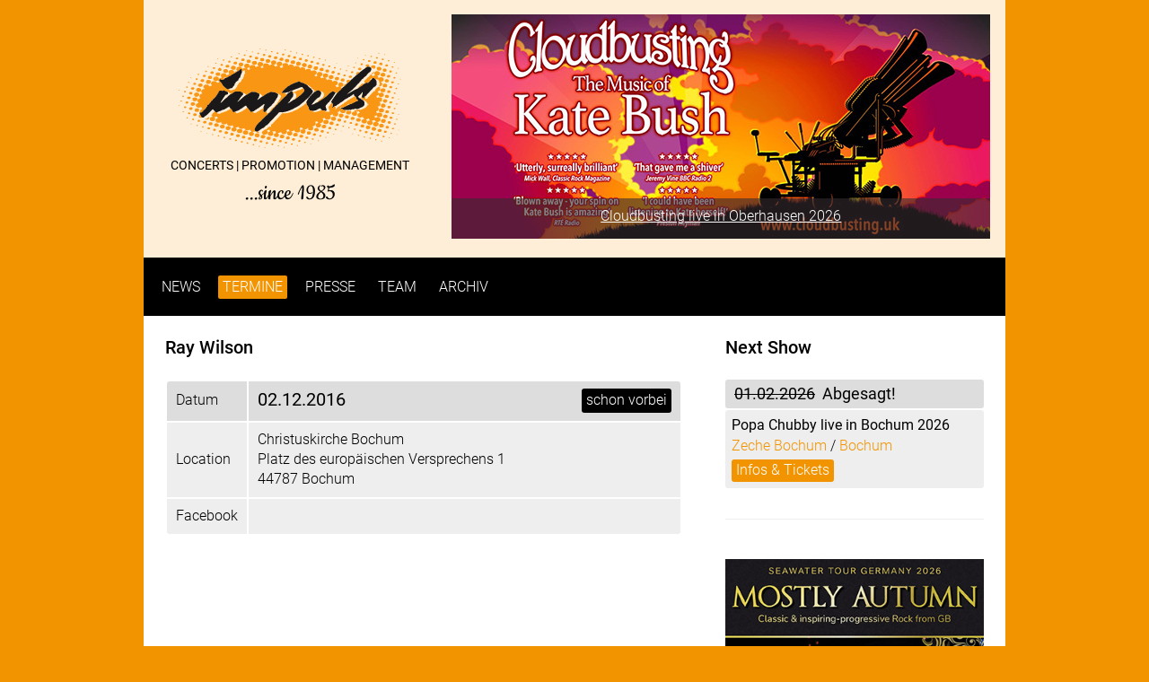

--- FILE ---
content_type: text/html; charset=UTF-8
request_url: https://www.impuls-promotion.de/termine/ray-wilson/
body_size: 4710
content:
<!DOCTYPE html>
<html lang="de">
<!--[if lt IE 7]><html class="no-js lt-ie9 lt-ie8 lt-ie7" lang="de"><![endif]-->
<!--[if IE 7]><html class="no-js lt-ie9 lt-ie8" lang="de"><![endif]-->
<!--[if IE 8]><html class="no-js lt-ie9" lang="de"><![endif]-->
<!--[if gt IE 8]><!--><html class="no-js" lang="de"><!--<![endif]-->
<head>
<meta charset="UTF-8" />
<meta http-equiv="X-UA-Compatible" content="IE=edge,chrome=1" />
<meta name="viewport" content="initial-scale=1">
<title>Ray Wilson live am 02.12.2016 in Bochum präsentiert von Impuls Promotion</title>
<meta property="og:title" content="Ray Wilson live am 02.12.2016 in Bochum" />
<meta property="og:type" content="website" />
<meta property="og:url" content="https://www.impuls-promotion.de/termine/ray-wilson/" />
<meta property="og:image" content="https://www.impuls-promotion.de/wp-content/uploads/Ray_Wilson_Foto_von_Ina_Jahn.jpg" />
<meta property="og:description" content="" />
<meta property="og:site_name" content="Impuls Promotion - since 1985" />
<link rel="pingback" href="https://www.impuls-promotion.de/xmlrpc.php" />
<!--[if IE]><script src="http://html5shiv.googlecode.com/svn/trunk/html5.js"></script><![endif]-->
	
<meta name="robots" content="index, follow">
<title>Ray Wilson &#8211; Impuls Promotion</title>
<meta name='robots' content='max-image-preview:large, max-snippet:-1, max-video-preview:-1' />
	<style>img:is([sizes="auto" i], [sizes^="auto," i]) { contain-intrinsic-size: 3000px 1500px }</style>
	<link rel="canonical" href="https://www.impuls-promotion.de/termine/ray-wilson/">
<meta name="description" content="https://www.youtube.com/watch?v=23FMb2TaUaM&amp;feature=youtu.be">
<meta property="og:title" content="Ray Wilson &#8211; Impuls Promotion">
<meta property="og:type" content="article">
<meta property="og:description" content="https://www.youtube.com/watch?v=23FMb2TaUaM&amp;feature=youtu.be">
<meta property="og:url" content="https://www.impuls-promotion.de/termine/ray-wilson/">
<meta property="og:locale" content="de_DE">
<meta property="og:site_name" content="Impuls Promotion">
<meta property="article:published_time" content="2015-12-05T22:56:28+01:00">
<meta property="article:modified_time" content="2016-12-21T15:15:56+01:00">
<meta property="og:updated_time" content="2016-12-21T15:15:56+01:00">
<meta name="twitter:card" content="summary_large_image">
<link rel='dns-prefetch' href='//www.impuls-promotion.de' />
<link rel='stylesheet' id='reset-css' href='https://www.impuls-promotion.de/wp-content/themes/impuls/reset.css' type='text/css' media='all' />
<link rel='stylesheet' id='style-css' href='https://www.impuls-promotion.de/wp-content/themes/impuls/style.css' type='text/css' media='all' />
<link rel='stylesheet' id='slider-css' href='https://www.impuls-promotion.de/wp-content/themes/impuls/slider.css' type='text/css' media='all' />
<link rel="https://api.w.org/" href="https://www.impuls-promotion.de/wp-json/" /><link rel='shortlink' href='https://www.impuls-promotion.de/?p=484' />
<link rel="alternate" title="oEmbed (JSON)" type="application/json+oembed" href="https://www.impuls-promotion.de/wp-json/oembed/1.0/embed?url=https%3A%2F%2Fwww.impuls-promotion.de%2Ftermine%2Fray-wilson%2F" />
<link rel="alternate" title="oEmbed (XML)" type="text/xml+oembed" href="https://www.impuls-promotion.de/wp-json/oembed/1.0/embed?url=https%3A%2F%2Fwww.impuls-promotion.de%2Ftermine%2Fray-wilson%2F&#038;format=xml" />
<!--<script src="https://www.impuls-promotion.de/wp-includes/js/jquery/jquery.js" type="text/javascript"></script>-->
</head>
<body class="wp-singular termine-template-default single single-termine postid-484 wp-theme-impuls">

<div id="wrapper">
	<header id="masterhead" role="banner">
		<div class="header-main">
			<div id="logo"><a href="https://www.impuls-promotion.de/" rel="home"><img alt="Logo von Impuls Promotion" src="https://www.impuls-promotion.de/wp-content/themes/impuls/logo_impuls-promotion.svg" width="255" height="119" /><br />CONCERTS | PROMOTION | MANAGEMENT<br /><span class="anni">...since 1985</span></a></div>
            <div class="slider">
            	<ul>
					<li><img src="https://www.impuls-promotion.de/wp-content/uploads/impuls-1985-2025.webp" alt="Konzertatmosphäre mit Hinweistext auf Impuls Promotion 40 jähriges Jubiläum 1985 - 2025" width="600" height="250" /></li>
                <li><img src="https://www.impuls-promotion.de/wp-content/uploads/cloudbusting_2026-600x250.jpg" alt="Poster zum Konzert Cloudbusting live in Oberhausen 2026" width="600" height="250" /><span><a href="https://www.impuls-promotion.de/termine/cloudbusting-live-in-oberhausen-2026/">Cloudbusting live in Oberhausen 2026</a></span></li>
						<li><img src="https://www.impuls-promotion.de/wp-content/uploads/gazpacho-600x250.jpg" alt="Poster zum Konzert Gazpacho live in Oberhausen 2026" width="600" height="250" /><span><a href="https://www.impuls-promotion.de/termine/gazpacho-live-in-oberhausen-2026/">Gazpacho live in Oberhausen 2026</a></span></li>
						<li><img src="https://www.impuls-promotion.de/wp-content/uploads/CCR-Revival-Band-live-2025-600x250.jpg" alt="Poster zum Konzert CCR-Revival-Band live in Dortmund 2026" width="600" height="250" /><span><a href="https://www.impuls-promotion.de/termine/ccr-revival-band-live-in-dortmund-2026/">CCR-Revival-Band live in Dortmund 2026</a></span></li>
						<li><img src="https://www.impuls-promotion.de/wp-content/uploads/stillmarillion-600x250.jpg" alt="Poster zum Konzert StillMarillion live in Soest 2026" width="600" height="250" /><span><a href="https://www.impuls-promotion.de/termine/stillmarillion-live-in-soest-2026/">StillMarillion live in Soest 2026</a></span></li>
						<li><img src="https://www.impuls-promotion.de/wp-content/uploads/Regressive-Hypnosis-1-600x250.jpg" alt="Poster zum Konzert Regressive Hypnosis live in Oberhausen 2026" width="600" height="250" /><span><a href="https://www.impuls-promotion.de/termine/regressive-hypnosis-live-in-oberhausen-2026/">Regressive Hypnosis live in Oberhausen 2026</a></span></li>
						<li><img src="https://www.impuls-promotion.de/wp-content/uploads/mostly-autumn-tour-2026-600x250.jpg" alt="Poster zum Konzert Mostly Autumn live in Oberhausen 2026" width="600" height="250" /><span><a href="https://www.impuls-promotion.de/termine/mostly-autumn-live-in-oberhausen-2026/">Mostly Autumn live in Oberhausen 2026</a></span></li>
						<li><img src="https://www.impuls-promotion.de/wp-content/uploads/prog-rock-meeting-3-600x250.jpg" alt="Poster zum Konzert Prog-Rock Meeting 3 live in Oberhausen 2026" width="600" height="250" /><span><a href="https://www.impuls-promotion.de/termine/prog-rock-meeting-3-live-in-oberhausen-2026/">Prog-Rock Meeting 3 live in Oberhausen 2026</a></span></li>
						<li><img src="https://www.impuls-promotion.de/wp-content/uploads/Brothers_in_Band_II_2026-600x250.jpg" alt="Poster zum Konzert bROTHERS iN bAND live in Oberhausen 2026" width="600" height="250" /><span><a href="https://www.impuls-promotion.de/termine/brothers-in-band-live-in-oberhausen-2026/">bROTHERS iN bAND live in Oberhausen 2026</a></span></li>
						                </ul>
			</div>
            <nav id="primary-navigation" class="site-navigation primary-navigation" role="navigation">
				<div class="menu-hauptmenue-container"><ul id="menu-hauptmenue" class="nav-menu"><li id="menu-item-12" class="menu-item menu-item-type-custom menu-item-object-custom menu-item-home menu-item-12"><a href="https://www.impuls-promotion.de">News</a></li>
<li id="menu-item-15" class="menu-item menu-item-type-post_type menu-item-object-page menu-item-15"><a href="https://www.impuls-promotion.de/termine/">Termine</a></li>
<li id="menu-item-20" class="menu-item menu-item-type-post_type menu-item-object-page menu-item-20"><a href="https://www.impuls-promotion.de/presse/">Presse</a></li>
<li id="menu-item-14" class="menu-item menu-item-type-post_type menu-item-object-page menu-item-14"><a href="https://www.impuls-promotion.de/team/">Team</a></li>
<li id="menu-item-13" class="menu-item menu-item-type-post_type menu-item-object-page menu-item-13"><a href="https://www.impuls-promotion.de/archiv/">Archiv</a></li>
</ul></div>			</nav>
		</div>
	</header><!-- #masterhead --><div id="content">
		<h1>Ray Wilson</h1>
    <div id="inhalt">
        <table id="einzeltermin">
    <tbody>
    <tr>
    <td class="td-ol" style="width: 115px;">Datum</td>
    <td class="td-or" style="width: 100%;"><span class="termintab">02.12.2016</span> <span style="float:right;" class="ausverkauft radius">schon vorbei</span></td>
    </tr>
    <tr>
    <td>Location</td>
    <td><p>Christuskirche Bochum<br />
Platz des europäischen Versprechens 1<br />
44787 Bochum</p>
</td>
    </tr>
    <tr>
    <td class="td-ul">Facebook</td>
    <td class="td-ur"><div class="fb-like" data-href="https://www.impuls-promotion.de/termine/ray-wilson/" data-width="300" data-layout="button_count" data-action="like" data-show-faces="false" data-share="true"></div></td>
    </tr>
    </tbody>
    </table>
    </div></div>
<div style="display:block;" id="sidebar">
<h1>Next Show</h1>
<ul id="archiv-sidebar">
<li class="article post-2560 termine type-termine status-publish has-post-thumbnail hentry stadt-bochum location-zeche-bochum kuenstler-popa-chubby">

<!--<h2 class="echtesdatum radius">01.02.2026</h2>-->
<h2 class="echtesdatum radius"><span style="text-decoration: line-through;">01.02.2026 </span>&nbsp; Abgesagt!</h2>
<div class="teaser-text-sidebar radius">
<p><strong>Popa Chubby live in Bochum 2026</strong>
<a style="text-decoration:none;color:#f29400;" href="https://www.impuls-promotion.de/location/zeche-bochum">Zeche Bochum</a> / <a style="text-decoration:none;color:#f29400;" href="https://www.impuls-promotion.de/stadt/bochum">Bochum</a></p>
<a class="infobutton radius" href="https://www.impuls-promotion.de/termine/popa-chubby-live-in-bochum-2026/">Infos &amp; Tickets</a>
</div>
</li>
</ul>
<!--<br style="clear:left;margin: 0 0 10px" />-->
<!--<div class="fb-like-box" data-href="http://www.facebook.com/impuls.promotion" data-show-border="false" data-height="300" data-width="288" data-colorscheme="light" data-show-faces="true" data-header="true" data-stream="false" data-show-border="true"></div>-->
	
		<div id="sidebar-1" style="margin-top:1rem;padding-top: 1.5rem;border-top: 1px solid #eee;text-align:center;">
		<aside id="custom_html-2" class="widget_text widget widget_custom_html"><div class="textwidget custom-html-widget"><div style="padding: 20px 0; border-bottom: 1px solid #eee">
<img src="https://www.impuls-promotion.de/wp-content/uploads/mostly-autumn-2026.jpg" style="width:288px; height:400px;" alt="Mostly Autumn 2026" />
</div>

<div style="padding: 20px 0; border-bottom: 1px solid #eee">
	<a target="_blank" href="https://www.eventim.de/eventseries/brothers-in-band-the-very-best-of-dire-straits-show-3913957/"><img src="https://www.impuls-promotion.de/wp-content/uploads/Brothers_in_Band_Poster.jpg" style="width:288px; height:400px;" alt="brothers in band live in Oberhausen" /></a><br />
	<a class="infobutton radius" target="_blank" style="margin: 0 0 0 10px;" href="https://www.eventim.de/eventseries/brothers-in-band-the-very-best-of-dire-straits-show-3913957/">Jetzt Ticket kaufen</a>
</div>

<div style="padding: 20px 0; border-bottom: 1px solid #eee">
	<a target="_blank" href="https://www.eventim.de/event/gazpacho-magic-8-ball-tour-2026-zentrum-altenberg-21049935/"><img src="https://www.impuls-promotion.de/wp-content/uploads/gazpacho_2026_poster.jpg" style="width:288px; height:400px;" alt="Gazpacho live in Oberhausen" /></a><br />
	<a class="infobutton radius" target="_blank" style="margin: 0 0 0 10px;" href="https://www.eventim.de/event/gazpacho-magic-8-ball-tour-2026-zentrum-altenberg-21049935/">Jetzt Ticket kaufen</a>
</div>

<div style="padding: 20px 0; border-bottom: 1px solid #eee">
	<a target="_blank" href="https://www.eventim.de/event/still-marillion-alter-schlachthof-soest-20789223/"><img src="https://www.impuls-promotion.de/wp-content/uploads/stillmarillion-poster-soest.jpg" style="width:288px; height:400px;" alt="StillMarillion live in Soest" /></a><br />
	<a class="infobutton radius" target="_blank" style="margin: 0 0 0 10px;" href="https://www.eventim.de/event/still-marillion-alter-schlachthof-soest-20789223/">Jetzt Ticket kaufen</a>
</div>

<div style="padding: 20px 0; border-bottom: 1px solid #eee">
	<a target="_blank" href="https://www.eventim.de/artist/still-marillion/"><img src="https://www.impuls-promotion.de/wp-content/uploads/stillmarillion-poster.jpg" style="width:288px; height:400px;" alt="StillMarillion live in Oberhausen" /></a><br />
	<a class="infobutton radius" target="_blank" style="margin: 0 0 0 10px;" href="https://www.eventim.de/artist/still-marillion/">Jetzt Ticket kaufen</a>
</div>

<div style="padding: 20px 0; border-bottom: 1px solid #eee">
	<a target="_blank" href="https://www.eventim.de/event/ccr-revival-band-blue-notez-20776959/"><img src="https://www.impuls-promotion.de/wp-content/uploads/CCR_Poster_2026.jpg" style="width:288px; height:400px;" alt="C.C.R.-Revival-Band live in Dortmund" /></a><br />
	<a class="infobutton radius" target="_blank" style="margin: 0 0 0 10px;" href="https://www.eventim.de/event/ccr-revival-band-blue-notez-20776959/">Jetzt Ticket kaufen</a>
</div>

<div style="padding: 20px 0; border-bottom: 1px solid #eee">
	<a target="_blank" href="https://www.eventim.de/event/strange-engine-flying-circus-zentrum-altenberg-20382604/"><img src="https://www.impuls-promotion.de/wp-content/uploads/prog-rock-meeting-3-360x500.jpg" style="width:288px; height:400px;" alt="Prog-Rock Meeting 3 live in Oberhausen" /></a><br />
	<a class="infobutton radius" target="_blank" style="margin: 0 0 0 10px;" href="https://www.eventim.de/event/strange-engine-flying-circus-zentrum-altenberg-20382604/">Jetzt Ticket kaufen</a>
</div>

<div style="padding: 20px 0; border-bottom: 1px solid #eee">
	<a target="_blank" href="https://www.eventim.de/event/mostly-autumn-seawater-classics-germany-2026-zentrum-altenberg-20573951/"><img src="https://www.impuls-promotion.de/wp-content/uploads/mostly-autumn-poster-2026.jpg" style="width:288px; height:400px;" alt="Mostly Autumn live in Oberhausen" /></a><br />
	<a class="infobutton radius" target="_blank" style="margin: 0 0 0 10px;" href="https://www.eventim.de/event/mostly-autumn-seawater-classics-germany-2026-zentrum-altenberg-20573951/">Jetzt Ticket kaufen</a>
</div>

<div style="padding: 20px 0; border-bottom: 1px solid #eee">
	<a target="_blank" href="https://www.eventim.de/event/michael-bormann-s-jaded-hard-blue-notez-21172148/"><img src="https://www.impuls-promotion.de/wp-content/uploads/Michael_Bormann_Jaded_Heart_2026_poster.jpg" style="width:288px; height:400px;" alt="Michael Bormann’s Jaded Heart live in Dortmund" /></a><br />
	<a class="infobutton radius" target="_blank" style="margin: 0 0 0 10px;" href="https://www.eventim.de/event/michael-bormann-s-jaded-hard-blue-notez-21172148/">Jetzt Ticket kaufen</a>
</div>

<div style="padding: 20px 0; border-bottom: 1px solid #eee">
	<a target="_blank" href="https://www.eventim.de/event/regressive-hypnosis-zentrum-altenberg-20854470/"><img src="https://www.impuls-promotion.de/wp-content/uploads/Regressive-Hypnosis-Poster.jpg" style="width:288px; height:400px;" alt="Regressive Hypnosis live in Oberhausen" /></a><br />
	<a class="infobutton radius" target="_blank" style="margin: 0 0 0 10px;" href="https://www.eventim.de/event/regressive-hypnosis-zentrum-altenberg-20854470/">Jetzt Ticket kaufen</a>
</div>

<div style="padding: 20px 0; border-bottom: 1px solid #eee">
	<a target="_blank" href="https://www.eventim.de/eventseries/cloudbusting-the-music-of-kate-bush-4049590/"><img src="https://www.impuls-promotion.de/wp-content/uploads/cloudbusting_2026_poster.jpg" style="width:288px; height:400px;" alt="Cloudbusting live in Oberhausen" /></a><br />
	<a class="infobutton radius" target="_blank" style="margin: 0 0 0 10px;" href="https://www.eventim.de/eventseries/cloudbusting-the-music-of-kate-bush-4049590/">Jetzt Ticket kaufen</a>
</div>

<div style="padding: 20px 0; border-bottom: 1px solid #eee">
	<a target="_blank" href="https://www.eventim.de/event/mode-machine-tribute-to-depeche-mode-zentrum-altenberg-20974850/"><img src="https://www.impuls-promotion.de/wp-content/uploads/mode-machine_zentrum-altenberg-oberhausen-2026.jpg" style="width:288px; height:400px;" alt="Mode Machine live in Oberhausen" /></a><br />
	<a class="infobutton radius" target="_blank" style="margin: 0 0 0 10px;" href="https://www.eventim.de/event/mode-machine-tribute-to-depeche-mode-zentrum-altenberg-20974850/">Jetzt Ticket kaufen</a>
</div></div></aside>       
		</div>
		</div><footer>
	<nav id="footer-navigation" class="site-navigation" role="navigation">
		<div class="menu-footermenue-container"><ul id="menu-footermenue" class="nav-menu"><li id="menu-item-22" class="menu-item menu-item-type-post_type menu-item-object-page menu-item-22"><a href="https://www.impuls-promotion.de/impressum/">Impressum</a></li>
<li id="menu-item-1356" class="menu-item menu-item-type-post_type menu-item-object-page menu-item-1356"><a href="https://www.impuls-promotion.de/datenschutzerklaerung/">Datenschutzerklärung</a></li>
<li id="menu-item-159" class="menu-item menu-item-type-post_type menu-item-object-page menu-item-159"><a href="https://www.impuls-promotion.de/partner/">Partner</a></li>
</ul></div>	</nav>
</footer>
</div>
<script type="speculationrules">
{"prefetch":[{"source":"document","where":{"and":[{"href_matches":"\/*"},{"not":{"href_matches":["\/wp-*.php","\/wp-admin\/*","\/wp-content\/uploads\/*","\/wp-content\/*","\/wp-content\/plugins\/*","\/wp-content\/themes\/impuls\/*","\/*\\?(.+)"]}},{"not":{"selector_matches":"a[rel~=\"nofollow\"]"}},{"not":{"selector_matches":".no-prefetch, .no-prefetch a"}}]},"eagerness":"conservative"}]}
</script>
<script type="application/ld+json" id="slim-seo-schema">{"@context":"https://schema.org","@graph":[{"@type":"WebSite","@id":"https://www.impuls-promotion.de/#website","url":"https://www.impuls-promotion.de/","name":"Impuls Promotion","description":"Live Musik seit 40 Jahren","inLanguage":"de","potentialAction":{"@id":"https://www.impuls-promotion.de/#searchaction"},"publisher":{"@id":"https://www.impuls-promotion.de/#organization"}},{"@type":"SearchAction","@id":"https://www.impuls-promotion.de/#searchaction","target":"https://www.impuls-promotion.de/?s={search_term_string}","query-input":"required name=search_term_string"},{"@type":"BreadcrumbList","name":"Breadcrumbs","@id":"https://www.impuls-promotion.de/termine/ray-wilson/#breadcrumblist","itemListElement":[{"@type":"ListItem","position":1,"name":"Home","item":"https://www.impuls-promotion.de/"},{"@type":"ListItem","position":2,"name":"Termine","item":"https://www.impuls-promotion.de/termine/"},{"@type":"ListItem","position":3,"name":"Ray Wilson"}]},{"@type":"WebPage","@id":"https://www.impuls-promotion.de/termine/ray-wilson/#webpage","url":"https://www.impuls-promotion.de/termine/ray-wilson/","inLanguage":"de","name":"Ray Wilson &#8211; Impuls Promotion","description":"https://www.youtube.com/watch?v=23FMb2TaUaM&feature=youtu.be","datePublished":"2015-12-05T22:56:28+01:00","dateModified":"2016-12-21T15:15:56+01:00","isPartOf":{"@id":"https://www.impuls-promotion.de/#website"},"breadcrumb":{"@id":"https://www.impuls-promotion.de/termine/ray-wilson/#breadcrumblist"}},{"@type":"Organization","@id":"https://www.impuls-promotion.de/#organization","url":"https://www.impuls-promotion.de/","name":"Impuls Promotion"}]}</script>
</body>
</html>

--- FILE ---
content_type: text/css
request_url: https://www.impuls-promotion.de/wp-content/themes/impuls/style.css
body_size: 14674
content:
@charset "utf-8";
/* CSS Document */
* {
	-webkit-box-sizing: border-box;
	-moz-box-sizing: border-box;
	box-sizing: border-box;
}

@font-face {
  font-family: 'Roboto';
  font-style: normal;
  font-weight: 300;
  src: local('Roboto Light'), local('Roboto-Light'), url(https://www.impuls-promotion.de/wp-content/themes/impuls/roboto-300.woff2) format('woff2');
  unicode-range: U+0000-00FF, U+0131, U+0152-0153, U+02BB-02BC, U+02C6, U+02DA, U+02DC, U+2000-206F, U+2074, U+20AC, U+2122, U+2191, U+2193, U+2212, U+2215, U+FEFF, U+FFFD;
  font-display: swap;
}

@font-face {
  font-family: 'Roboto';
  font-style: normal;
  font-weight: 400;
  src: local('Roboto'), local('Roboto-Regular'), url(https://www.impuls-promotion.de/wp-content/themes/impuls/roboto-400.woff2) format('woff2');
  unicode-range: U+0000-00FF, U+0131, U+0152-0153, U+02BB-02BC, U+02C6, U+02DA, U+02DC, U+2000-206F, U+2074, U+20AC, U+2122, U+2191, U+2193, U+2212, U+2215, U+FEFF, U+FFFD;
  font-display: swap;
}

@font-face {
  font-family: 'Roboto';
  font-style: normal;
  font-weight: 500;
  src: local('Roboto Medium'), local('Roboto-Medium'), url(https://www.impuls-promotion.de/wp-content/themes/impuls/roboto-500.woff2) format('woff2');
  unicode-range: U+0000-00FF, U+0131, U+0152-0153, U+02BB-02BC, U+02C6, U+02DA, U+02DC, U+2000-206F, U+2074, U+20AC, U+2122, U+2191, U+2193, U+2212, U+2215, U+FEFF, U+FFFD;
  font-display: swap;
}

@font-face {
  font-family: 'Cookie';
  font-style: normal;
  font-weight: 400;
  src: local('Cookie-Regular'), url(https://www.impuls-promotion.de/wp-content/themes/impuls/cookie.woff2) format('woff2');
  unicode-range: U+0000-00FF, U+0131, U+0152-0153, U+02BB-02BC, U+02C6, U+02DA, U+02DC, U+2000-206F, U+2074, U+20AC, U+2122, U+2191, U+2193, U+2212, U+2215, U+FEFF, U+FFFD;
  font-display: swap;
}

body {
	background: #fff;
	/*font-family: 'Source Sans Pro', sans-serif;*/
	font-family: 'Roboto', sans-serif;
	font-size: 100%;
	font-weight: 300;
	line-height: 140%;
}

img {
    width: 100%;
    max-width: 100%;
}

.gallery img {
	height: auto;
}


#wrapper {
	overflow: auto;
	width: 100%;
}

#masterhead {
	background: #f8f5c0;
	background: #f8eddc;
	background: #feeed7;
	overflow: auto;
}


#logo {
	display: block;
	/*margin: 20px auto;*/
	text-align: center;
	padding: 5% 2% 0;
	max-width: 100%;
}

#logo a {
	color: #000;
	font-size: .875em;
	font-weight: 400;
	text-decoration: none;	
}

#logo img {
	max-width: 50%;
}

.anni {
	display: block;
    font-family: "Cookie",cursive;
    font-size: 2em;
    padding: 5px 0 0;
}

#slider {
	/*display: none;*/
	position: relative;
	max-width: 600px;
	max-width: 100%;
	padding: 2%;
}

#primary-navigation {
	clear: both;
	height: 65px;
	margin-top: 1rem;
}

#primary-navigation ul {
	padding: 10px 0;
}

#primary-navigation li {
	background: #000;
	float: left;
	line-height: 1.5em;
	text-align: center;
	width: 33%;
}

#primary-navigation li.menu-item-15, #primary-navigation li.menu-item-14 {
	border-left: 1px solid #feeed7;
	border-right: 1px solid #feeed7;
	width: 34%;
}

#primary-navigation li.menu-item-15, #primary-navigation li.menu-item-12, #primary-navigation li.menu-item-187 {
	border-bottom: 1px solid #feeed7;
}

#primary-navigation a {
	color: #fff;
	display: block;
	padding: 5px;
	text-decoration: none;
	text-transform: uppercase;
}

#primary-navigation a:hover, .current_page_item a {
	-webkit-transition: background 150ms ease-in;
	-moz-transition: background 150ms ease-in;
	-ms-transition: background 150ms ease-in;
	-o-transition: background 150ms ease-in;
	transition: background 150ms ease-in;
	background: #f29400;
}

#content {
	/*box-sizing: border-box;*/
	padding: 2.5%;
	width: 100%;
}

#sidebar {
	/*box-sizing: border-box;*/
	padding: 2.5%;
	width: 100%;
}

h1 {
	font-weight: 500;
	font-size: 1.25em;
	margin: 0 0 25px;
	text-align: left;
}

h2, h3 {
	font-weight: 400;
	margin: 0 0 5px;
}

h2 a {
	color: #000;
	text-decoration: none;	
}

p {
	margin: 0 0 15px;	
}

#inhalt p { 
	-webkit-hyphens: auto;
	-moz-hyphens: auto;
	-ms-hyphens: auto;
	hyphens: auto;
	text-align: justify;
}

footer {
	clear: both;	
}

.menu-footermenue-container {
	overflow: auto;
}

#footer-navigation {
	background: #e3e3e3;
	padding: 10px;
	text-align: center;
}

#footer-navigation a {
	background: none;
	color: #000;
	text-decoration: none;
}

#footer-navigation li {
	display: inline;
	margin: 0 15px;
}

/*#inhalt {
	float: right;
	width: 74%;
}*/

#einzeltermin {
	border-collapse: separate;
	border-spacing: 2px;
	margin: 0 0 15px;
}

#einzeltermin th {
	text-align: left;
}

#einzeltermin h1 {
	display: inline-block;
	font-size: 1.875em;
	margin: 0 0 10px;
}

#einzeltermin td {
	background: #eee;
	padding: 8px 10px 9px;
	vertical-align: middle;
}

#einzeltermin td a {
	color: #f29400;
	text-decoration: none;
}

#einzeltermin td p {
	margin: 0;
}

.td-ol {
	background: #ddd !important;
	-webkit-border-radius: 3px 0 0 0;
	-moz-border-radius: 3px 0 0 0;
	border-radius: 3px 0 0 0;	
}

.td-or {
	background: #ddd !important;
	-webkit-border-radius: 0 3px 0 0;
	-moz-border-radius: 0 3px 0 0;
	border-radius: 0 3px 0 0;	
}

.td-ur {
	-webkit-border-radius: 0 0 3px 0;
	-moz-border-radius: 0 0 3px 0;
	border-radius: 0 0 3px 0;	
}

.td-ul {
	-webkit-border-radius: 0 0 0 3px;
	-moz-border-radius: 0 0 0 3px;
	border-radius: 0 0 0 3px;	
}

.td-ulr {
	-webkit-border-radius: 0 0 3px 3px;
	-moz-border-radius: 0 0 3px 3px;
	border-radius: 0 0 3px 3px;	
}

#archiv li {	
	border-top: 1px solid #eee;
	border-bottom: 1px solid #fff;
	display: block;
	overflow: auto;
	padding: 18px 0 15px;
}

#archiv li:first-child {	
	border: 0;
	overflow: auto;
	padding-top: 0;
}



#archiv-sidebar li {
	/*border-bottom: 1px solid #eee;*/
	display: block;
	overflow: auto;
	padding: 0 0 18px;
}

strong {
	/*font-size: 1.125em;*/
	font-weight: 400;
	margin: 0 0 3px;
}

#termin-info {
	overflow: auto;	
}

.teaser-text-sidebar {
	background: #f6f6f6;
	background: #eee;
	box-sizing: border-box;
	float: left;
	padding: 7px;
	width: 100%;
}

.teaser-text-sidebar p {
	margin: 0 0 5px;
}

.echtesdatum {
	background: #ddd;
	/*box-sizing: border-box;*/
	display: flex;
	font-size: 1.125em;
	line-height: 1.25em;
	margin: 0 0 2px;
	padding: 5px 10px;
}

.infobutton {
	background: #f29400;
	color: #fff !important;
	display: inline-block;
	font-weight: 300;
	margin: 0;
	padding: 2px 5px 3px;
	text-decoration: none;
}
.infobutton:hover {
	-webkit-transition: background 150ms ease-in;
	-moz-transition: background 150ms ease-in;
	-ms-transition: background 150ms ease-in;
	-o-transition: background 150ms ease-in;
	transition: background 150ms ease-in;
	background: #000;
}

.ausverkauft {
	background: #000;
	color: #fff !important;
	display: inline-block;
	font-weight: 300;
	margin: 0;
	padding: 2px 5px 3px;
	text-decoration: none;
}

.termintab {
	font-size: 1.25em;
	font-weight: 400;
	vertical-align: middle;
}

.ticketbutton {
	padding: 2px 10px 2px;	
}


hr {
	border-top: 1px solid #eee;
	border-bottom: 1px solid #fff;
	height: 1px;	
}

.radius, .termine img, .teaser-bild img {
	-webkit-border-radius: 3px;
	-moz-border-radius: 3px;
	border-radius: 3px;	
}

/*.ausverkauft {
	background: #f29400;
	background: #000;
	color: #fff;
	float: right;
	font-size: 1em;
	font-weight: 400;
	padding: 4px 10px;
}*/

.einzelbild, .teaser-bild {
	/*float: left;*/
}

.teaser-bild img {
	height: auto;
	width: 100%;
	max-width: 100%;
}

.teaser-text {
	/*box-sizing: border-box;*/
	float: left;
	padding:7px;
}

.teaser-text p {	
	-webkit-hyphens: auto;
	-moz-hyphens: auto;
	-ms-hyphens: auto;
	hyphens: auto;
   	margin: 0 0 5px;
    	text-align: justify;
}

.teaser-text a {
	color: #f29400;
	text-decoration: none;
}

.teaser-text strong, .teaser-text-sidebar strong {
	display: block;
}

.teaser-text-sidebar {
	float: left;
}

.videoWrapper {
	position: relative;
	padding-bottom: 56.25%; /* 16:9 */
	padding-top: 25px;
	height: 0;
}
.videoWrapper iframe {
	position: absolute;
	top: 0;
	left: 0;
	width: 100%;
	height: 100%;
}

.single-termine .menu-item-15 a, .post-type-archive-termine .menu-item-15 a {
	background: #f29400;
}

/*.slider {
	bottom: 0;
	color: #ffffff;
	font-weight: 400;
	left: 0;
	margin: 0;
	padding: 3%;
	position: absolute;
	text-align: left;
	width: 100%;
}*/

.title {
	background: rgba(0,0,0,0.5);
	display: block;
	padding: 5px;
	position: absolute;
	bottom: 0;
	left: 0;
	text-align: center;
	width: 100%;	
}
.title a {
	color: #fff;
	text-decoration: none;
}

.page-id-34 form {
	border-bottom: 1px solid #eee;
	margin-bottom: 25px;	
	padding-bottom: 25px;	
}

input, textarea {
	border: 1px solid #eee;
	padding: 5px;
}

label {
	display: block;	
}

li {
	line-height: 130%;	
}

.fll {
	float: left;	
}

.flr {
	float: right;	
}

.fbevent {
	background: linear-gradient(#4c69ba, #3b55a0) repeat scroll 0 0 rgba(0, 0, 0, 0);
    border: medium none;
    border-radius: 2px;
	/*box-sizing: border-box;*/
    color: #fff;
    cursor: pointer;
	display: inline-block;
	font-family: Helvetica Neue,Helvetica,Arial,sans-serif;
	font-size: 11px;
    font-weight: bold;
    height: 20px;
    line-height: 20px;
	margin: 2px 5px 0 0;
    padding: 1px 5px 0;
    text-shadow: 0 -1px 0 #354c8c;
	vertical-align: top;
    white-space: nowrap;	
}
.fbevent:hover {
	background: linear-gradient(#5b7bd5, #4864b1) repeat scroll 0 0 rgba(0, 0, 0, 0);
	border-color: #5874c3 #4961a8 #41599f;
	box-shadow: 0 0 1px #607fd6 inset;
}
.fbevent a {
	color: #fff !important;	
}

/* WordPress Gallery
------------------------------------------ */
 
.gallery {
	margin-bottom: 20px;
}

.gallery-item {
	float: left;
	margin: 0 4px 4px 0;
	overflow: hidden;
	position: relative;
}

.gallery-columns-1 .gallery-item {
	max-width: 100%;
}

.gallery-columns-2 .gallery-item {
	max-width: 48%;
	max-width: -webkit-calc(50% - 4px);
	max-width:         calc(50% - 4px);
}

.gallery-columns-3 .gallery-item {
	max-width: 32%;
	max-width: -webkit-calc(33.3% - 4px);
	max-width:         calc(33.3% - 4px);
}

.gallery-columns-4 .gallery-item {
	max-width: 23%;
	max-width: -webkit-calc(25% - 4px);
	max-width:         calc(25% - 4px);
}

.gallery-columns-5 .gallery-item {
	max-width: 19%;
	max-width: -webkit-calc(20% - 4px);
	max-width:         calc(20% - 4px);
}

.gallery-columns-6 .gallery-item {
	max-width: 15%;
	max-width: -webkit-calc(16.7% - 4px);
	max-width:         calc(16.7% - 4px);
}

.gallery-columns-7 .gallery-item {
	max-width: 13%;
	max-width: -webkit-calc(14.28% - 4px);
	max-width:         calc(14.28% - 4px);
}

.gallery-columns-8 .gallery-item {
	max-width: 11%;
	max-width: -webkit-calc(12.5% - 4px);
	max-width:         calc(12.5% - 4px);
}

.gallery-columns-9 .gallery-item {
	max-width: 9%;
	max-width: -webkit-calc(11.1% - 4px);
	max-width:         calc(11.1% - 4px);
}

.gallery-columns-1 .gallery-item:nth-of-type(1n),
.gallery-columns-2 .gallery-item:nth-of-type(2n),
.gallery-columns-3 .gallery-item:nth-of-type(3n),
.gallery-columns-4 .gallery-item:nth-of-type(4n),
.gallery-columns-5 .gallery-item:nth-of-type(5n),
.gallery-columns-6 .gallery-item:nth-of-type(6n),
.gallery-columns-7 .gallery-item:nth-of-type(7n),
.gallery-columns-8 .gallery-item:nth-of-type(8n),
.gallery-columns-9 .gallery-item:nth-of-type(9n) {
	margin-right: 0;
}

.gallery-columns-1.gallery-size-medium figure.gallery-item:nth-of-type(1n+1),
.gallery-columns-1.gallery-size-thumbnail figure.gallery-item:nth-of-type(1n+1),
.gallery-columns-2.gallery-size-thumbnail figure.gallery-item:nth-of-type(2n+1),
.gallery-columns-3.gallery-size-thumbnail figure.gallery-item:nth-of-type(3n+1) {
	clear: left;
}

.gallery-caption {
	background-color: rgba(0, 0, 0, 0.7);
	-webkit-box-sizing: border-box;
	-moz-box-sizing:    border-box;
	box-sizing:         border-box;
	color: #fff;
	font-size: 12px;
	line-height: 1.5;
	margin: 0;
	max-height: 50%;
	opacity: 0;
	padding: 6px 8px;
	position: absolute;
	bottom: 0;
	left: 0;
	text-align: left;
	width: 100%;
}

.gallery-caption:before {
	content: "";
	height: 100%;
	min-height: 49px;
	position: absolute;
	top: 0;
	left: 0;
	width: 100%;
}

.gallery-item:hover .gallery-caption {
	opacity: 1;
}

.gallery-columns-7 .gallery-caption,
.gallery-columns-8 .gallery-caption,
.gallery-columns-9 .gallery-caption {
	display: none;
}

.teammail a {
text-decoration:none;
color:#f29400
}

.partnerlogo img {
	border: 1px solid #000;
	float: left;
	margin: 5px;
	width: 275px;
}

@media (min-width:479px) {

	#primary-navigation {
		background: #000;
		clear: both;
		height: 65px;
	}

	#primary-navigation ul {
		padding: 20px 0;
	}

	#primary-navigation li {
		border: none;
		line-height: 1em;
		margin: 0 0 0 10px;
		width: auto;
	}
	
	#primary-navigation li.menu-item-12, #primary-navigation li.menu-item-13, #primary-navigation li.menu-item-14, #primary-navigation li.menu-item-15, #primary-navigation li.menu-item-187 {
		border: none;
		width: auto;
	}

	#primary-navigation a {
		-webkit-border-radius: 2px;
		-moz-border-radius: 2px;
		border-radius: 2px;
		color: #fff;
		padding: 5px;
		text-decoration: none;
		text-transform: uppercase;
	}

	#primary-navigation a:hover, .current_page_item a {
		-webkit-transition: background 150ms ease-in;
		-moz-transition: background 150ms ease-in;
		-ms-transition: background 150ms ease-in;
		-o-transition: background 150ms ease-in;
		transition: background 150ms ease-in;
		background: #f29400;
	}
	
	.title {
		padding: 10px 0 15px;
	}
}
	
@media (min-width:500px) {

	#primary-navigation li {
		margin: 0 0 0 15px;
	}
	
	#logo {
		display: inline-block;
		float: left;
		width: 34%;
	}

	#logo img {
		max-width: 100%;
	}
	
	#logo a {
		font-size: .75em;
	}
	
	#slider {
		float: right;
		width: 66%;
	}

	.anni {
	    font-size: 2em;
  		padding: 10px 0 0;
	}

	.einzelbild, .teaser-bild {
		float: left;
		margin: 0 10px 0 0;
	}

	/*.teaser-bild img {
		height: auto;
		width: 100%;
		max-width: 100%;
	}*/

	.teaser-bild img {
		height: auto;
		width: 210px;
		max-width: 210px;
	}
}

@media (min-width:767px) {
	
	/*#slider {
		float: right;
		padding: 20px;
		max-width: 500px;
	}
	
	#logo {
		/*display: inline-block;
		float: left;
		margin: 40px 6px;
	}

	/*#logo img {
		width: 75%;
	}*/
	
	#logo a {
		font-size: .75em;
	}
}

@media (min-width:800px) {
	
	body {
		background: #f29400;
	}

	#wrapper {
		background: #fff;
		border: 0px solid #000;
		margin: 0 auto;
		max-width: 960px;  
	}
	
	/*#slider {
		display: block;
		float: right;
		padding: 20px;
	}
	
	/*#logo {
		margin: 40px 20px;
	}*/

	#content {
		float: left;
		width: 65%;
	}
	  
	#sidebar {
		float: left;
		width: 35%;
	}

}

@media (min-width:960px) {
	
	/*#slider {
		max-width: 600px;
	}
	
	#logo {
		margin: 40px;
	}*/
	
	#logo a {
		font-size: .875em;
	}

	/*#logo img {
		width: 260px;
	}*/
}

--- FILE ---
content_type: text/css
request_url: https://www.impuls-promotion.de/wp-content/themes/impuls/slider.css
body_size: 3837
content:
.slider {
  /*box-shadow: 0px 4px 10px #9d9d9d;*/
  padding: 0;
  margin: 0;
  max-width: 100%;
  margin: 0 auto;
  overflow: hidden;
  max-width: 600px;
  /*border-radius: 4px;*/
}

.slider ul {
  width: 1000%;
  height: auto;
  position: relative;
  list-style: none;
  left: 0;
  margin: 1rem 0 0 0;
  padding: 0;
  line-height: 0;
  -moz-animation:slide-animation 30s infinite;
  -webkit-animation:slide-animation 30s infinite;
}

.slider ul:hover {
  -moz-animation-play-state:paused;
  -webkit-animation-play-state:paused;
}

.slider li {
  width: 10%;
  list-style: none;
  float: left;
  margin: 0;
  padding: 0;
  text-align: center;
}

.slider img {
  max-width: 100%;
  /*border-radius: 4px;*/
}

.slider span {
  position: relative;
  height: 45px;
  display: block;
  font-size: 1rem;
  bottom: 0;
  padding: 10px 20px 0px 20px;
  margin-top: -50px;
  overflow: hidden;
  background-color:rgba(54,44,48,0.6);
  color: #fff;
  /*text-shadow: 0px 1px 1px #9d9d9d;
  font-weight: normal;*/
  /*border-radius: 4px;*/
}

.slider span a {
	color: #fff;
}
/** 
@-webkit-keyframes slide-animation {
  0% {left: 0%; opacity: 1;}
  23% {left: 0%; opacity: 1}
  24% {opacity: 0.2;}
  25% {left: -100%; opacity: 1;}
  48% {left: -100%; opacity: 1;}
  49% {opacity: 0.2;}
  50% {left: -200%; opacity: 1;}
  73% {left: -200%; opacity: 1;}
  74% {opacity: 0.2;}
  75% {left: -300%; opacity: 1;}
  99% {left: -300%; opacity: 1;}
  100% {left: 0%;}
}

@-moz-keyframes slide-animation {
  0% {left: 0%; opacity: 1;}
  23% {left: 0%; opacity: 1}
  24% {opacity: 0.2;}
  25% {left: -100%; opacity: 1;}
  48% {left: -100%; opacity: 1;}
  49% {opacity: 0.2;}
  50% {left: -200%; opacity: 1;}
  73% {left: -200%; opacity: 1;}
  74% {opacity: 0.2;}
  75% {left: -300%; opacity: 1;}
  99% {left: -300%; opacity: 1;}
  100% {left: 0%;}
}

*/
@-webkit-keyframes slide-animation {
  0% {left: 0%; opacity: 1;}
  10% {left: 0%; opacity: 1}
  11% {opacity: 0.2;}
  12% {left: -100%; opacity: 1;}
  22% {left: -100%; opacity: 1;}
  23% {opacity: 0.2;}
  24% {left: -200%; opacity: 1;}
  34% {left: -200%; opacity: 1;}
  35% {opacity: 0.2;}
  36% {left: -300%; opacity: 1;}
  46% {left: -300%; opacity: 1;}
  47% {opacity: 0.2;}
  48% {left: -400%; opacity: 1;}
  58% {left: -400%; opacity: 1;}
  59% {opacity: 0.2;}
  60% {left: -500%; opacity: 1;}
  70% {left: -500%; opacity: 1;}
  71% {opacity: 0.2;}
  72% {left: -600%; opacity: 1;}
  82% {left: -600%; opacity: 1;}
  83% {opacity: 0.2;}
  84% {left: -700%; opacity: 1;}
  94% {left: -700%; opacity: 1;}
  100% {left: 0%;}
}

@-moz-keyframes slide-animation {
  0% {left: 0%; opacity: 1;}
  10% {left: 0%; opacity: 1}
  11% {opacity: 0.2;}
  12% {left: -100%; opacity: 1;}
  22% {left: -100%; opacity: 1;}
  23% {opacity: 0.2;}
  24% {left: -200%; opacity: 1;}
  34% {left: -200%; opacity: 1;}
  35% {opacity: 0.2;}
  36% {left: -300%; opacity: 1;}
  46% {left: -300%; opacity: 1;}
  47% {opacity: 0.2;}
  48% {left: -400%; opacity: 1;}
  58% {left: -400%; opacity: 1;}
  59% {opacity: 0.2;}
  60% {left: -500%; opacity: 1;}
  70% {left: -500%; opacity: 1;}
  71% {opacity: 0.2;}
  72% {left: -600%; opacity: 1;}
  82% {left: -600%; opacity: 1;}
  83% {opacity: 0.2;}
  84% {left: -700%; opacity: 1;}
  94% {left: -700%; opacity: 1;}
  100% {left: 0%;}
}
/**
@-webkit-keyframes slide-animation {
  1% {left: 0%; opacity: 1;}
  18% {left: 0%; opacity: 1}
  19% {opacity: 0.2;}
  20% {left: -100%; opacity: 1;}
  58% {left: -100%; opacity: 1;}
  59% {opacity: 0.2;}
  60% {left: -200%; opacity: 1;}
  98% {left: -200%; opacity: 1;}
  99% {opacity: 0.5;}
  100% {left: 0%;}
}

@-moz-keyframes slide-animation {
  1% {left: 0%; opacity: 1;}
  18% {left: 0%; opacity: 1}
  19% {opacity: 0.2;}
  20% {left: -100%; opacity: 1;}
  58% {left: -100%; opacity: 1;}
  59% {opacity: 0.2;}
  60% {left: -200%; opacity: 1;}
  98% {left: -200%; opacity: 1;}
  99% {opacity: 0.5;}
  100% {left: 0%;}
}
*/

--- FILE ---
content_type: image/svg+xml
request_url: https://www.impuls-promotion.de/wp-content/themes/impuls/logo_impuls-promotion.svg
body_size: 105873
content:
<?xml version="1.0" encoding="iso-8859-1"?>
<!-- Generator: Adobe Illustrator 15.0.0, SVG Export Plug-In . SVG Version: 6.00 Build 0)  -->
<!DOCTYPE svg PUBLIC "-//W3C//DTD SVG 1.1//EN" "http://www.w3.org/Graphics/SVG/1.1/DTD/svg11.dtd">
<svg version="1.1" id="Ebene_1" xmlns="http://www.w3.org/2000/svg" xmlns:xlink="http://www.w3.org/1999/xlink" x="0px" y="0px"
	 width="255.118px" height="119.055px" viewBox="0 0 255.118 119.055" style="enable-background:new 0 0 255.118 119.055;"
	 xml:space="preserve">
<path style="fill-rule:evenodd;clip-rule:evenodd;fill:#F99614;" d="M93.909,6.09c0.373,0.02,0.9-0.113,0.945,0.236
	C95.112,7.155,93.405,6.958,93.909,6.09z"/>
<path style="fill-rule:evenodd;clip-rule:evenodd;fill:#F99614;" d="M100.282,7.271c1.809-0.21,0.908,1.838-0.234,0.944
	C100.017,7.792,100.337,7.717,100.282,7.271z"/>
<path style="fill-rule:evenodd;clip-rule:evenodd;fill:#F99614;" d="M122.946,7.979c-0.57-0.097-0.514,0.431-1.182,0.236
	c-0.125-0.19-0.246-0.383-0.236-0.708C121.888,7.144,123.147,7.086,122.946,7.979z"/>
<path style="fill-rule:evenodd;clip-rule:evenodd;fill:#F99614;" d="M78.802,7.979c0.393,0,0.787,0,1.18,0
	C80.212,8.93,78.571,8.93,78.802,7.979z"/>
<path style="fill-rule:evenodd;clip-rule:evenodd;fill:#F99614;" d="M127.901,8.687c0.395,0,0.787,0,1.182,0
	c-0.039,0.274,0.051,0.42,0.236,0.472c-0.342,0.771-0.527,0.594-1.418,0.472C127.901,9.316,127.901,9.002,127.901,8.687z"/>
<path style="fill-rule:evenodd;clip-rule:evenodd;fill:#F99614;" d="M108.073,9.159c0,0.315,0,0.629,0,0.944
	c-0.668,0.246-0.984,0.246-1.652,0C106.052,8.886,107.479,8.683,108.073,9.159z"/>
<path style="fill-rule:evenodd;clip-rule:evenodd;fill:#F99614;" d="M86.591,10.339c-0.471,0-0.943,0-1.416,0
	c0-0.236,0-0.472,0-0.708C85.642,9.193,86.913,9.28,86.591,10.339z"/>
<path style="fill-rule:evenodd;clip-rule:evenodd;fill:#F99614;" d="M114.919,11.52c-0.463,1.046-2.352,0.833-2.361-0.472
	C113.021,10.002,114.909,10.214,114.919,11.52z"/>
<path style="fill-rule:evenodd;clip-rule:evenodd;fill:#F99614;" d="M134.276,11.284c0-0.236,0-0.472,0-0.708
	C135.985,9.355,135.985,12.504,134.276,11.284z"/>
<path style="fill-rule:evenodd;clip-rule:evenodd;fill:#F99614;" d="M93.438,11.284c-0.271,1.275-2.16,1.533-2.361,0
	C91.483,10.362,92.962,10.483,93.438,11.284z"/>
<path style="fill-rule:evenodd;clip-rule:evenodd;fill:#F99614;" d="M226.104,11.048c0.395,0,0.787,0,1.182,0
	C227.608,11.905,225.696,12.177,226.104,11.048z"/>
<path style="fill-rule:evenodd;clip-rule:evenodd;fill:#F99614;" d="M71.483,11.992c-0.359,0.363-1.619,0.42-1.416-0.472
	C70.624,11.354,71.563,10.978,71.483,11.992z"/>
<path style="fill-rule:evenodd;clip-rule:evenodd;fill:#F99614;" d="M121.292,12.228c0,0.394,0,0.787,0,1.18
	c-0.557,0.474-1.58,0.622-2.359,0.236C117.747,11.967,120.39,11.099,121.292,12.228z"/>
<path style="fill-rule:evenodd;clip-rule:evenodd;fill:#F99614;" d="M100.048,12.7c0,0.394,0,0.787,0,1.18
	c-0.559,0.474-1.58,0.622-2.361,0.236C96.448,12.335,99.296,11.13,100.048,12.7z"/>
<path style="fill-rule:evenodd;clip-rule:evenodd;fill:#F99614;" d="M142.3,12.228c0.113,1.145-0.924,1.278-1.652,0.944
	c0-0.315,0-0.629,0-0.944C140.962,11.891,141.985,11.891,142.3,12.228z"/>
<path style="fill-rule:evenodd;clip-rule:evenodd;fill:#F99614;" d="M232.716,12.464c0.373,0.02,0.9-0.114,0.943,0.236
	C233.917,13.529,232.212,13.333,232.716,12.464z"/>
<path style="fill-rule:evenodd;clip-rule:evenodd;fill:#F99614;" d="M78.093,12.936c0,0.394,0,0.787,0,1.181
	c-0.555,0.075-0.887,0.373-1.652,0.236c0.176-0.727-0.648-0.454-0.473-1.18C76.429,12.841,77.489,12.401,78.093,12.936z"/>
<path style="fill-rule:evenodd;clip-rule:evenodd;fill:#F99614;" d="M212.177,13.172c0.227,0.851-1.018,0.418-1.18,0.236
	C210.884,12.946,212.079,12.648,212.177,13.172z"/>
<path style="fill-rule:evenodd;clip-rule:evenodd;fill:#F99614;" d="M127.901,13.645c0.787,1.729-1.002,2.541-2.596,1.889
	C124.337,13.504,126.345,12.702,127.901,13.645z"/>
<path style="fill-rule:evenodd;clip-rule:evenodd;fill:#F99614;" d="M106.894,14.589c-0.004,0.862-0.672,1.06-0.945,1.652
	c-1.93,0.156-2.74-0.571-2.596-1.652C103.573,12.924,106.274,13.024,106.894,14.589z"/>
<path style="fill-rule:evenodd;clip-rule:evenodd;fill:#F99614;" d="M148.675,14.353c-0.229,0.007-0.182,0.289-0.234,0.472
	c-0.768,0.137-1.1-0.161-1.652-0.236C146.567,13.24,148.7,12.955,148.675,14.353z"/>
<path style="fill-rule:evenodd;clip-rule:evenodd;fill:#F99614;" d="M84.938,14.117c0.385,0.773-0.053,0.902,0,1.889
	c-0.852,0.14-1.582,0.398-2.359,0c-0.076-0.555-0.373-0.886-0.236-1.653C82.769,13.702,84.202,13.799,84.938,14.117z"/>
<path style="fill-rule:evenodd;clip-rule:evenodd;fill:#F99614;" d="M219.022,15.297c-0.303,0.325-1.025,0.234-1.652,0.236
	C216.999,13.897,219.196,13.75,219.022,15.297z"/>
<path style="fill-rule:evenodd;clip-rule:evenodd;fill:#F99614;" d="M113.503,15.533c0.104,0.812-0.094,1.323-0.236,1.888
	c-0.703,0.662-2.838,0.662-3.541,0c0-0.629,0-1.259,0-1.888C110.882,14.637,112.382,14.445,113.503,15.533z"/>
<path style="fill-rule:evenodd;clip-rule:evenodd;fill:#F99614;" d="M134.276,15.297c0.455,2.809-2.668,2.501-3.07,1.18
	C130.675,14.723,133.214,14,134.276,15.297z"/>
<path style="fill-rule:evenodd;clip-rule:evenodd;fill:#F99614;" d="M62.986,15.769c-0.496,0.175-0.922,0.175-1.418,0
	c0-0.236,0-0.472,0-0.708C62.208,14.797,63.197,14.6,62.986,15.769z"/>
<path style="fill-rule:evenodd;clip-rule:evenodd;fill:#F99614;" d="M155.05,16.241c-0.537,0.115-1.207,0.468-1.652,0
	C153.192,14.806,155.321,14.723,155.05,16.241z"/>
<path style="fill-rule:evenodd;clip-rule:evenodd;fill:#F99614;" d="M92.021,16.005c0.279,1.011-0.018,0.962-0.234,1.888
	c-1.021,0.429-2.846,0.364-3.307-0.472c-0.176-1.199,0.236-1.811,0.945-2.125C90.683,15.14,91.528,15.397,92.021,16.005z"/>
<path style="fill-rule:evenodd;clip-rule:evenodd;fill:#F99614;" d="M225.634,16.005c0.049,1.072-0.537,1.509-1.652,1.416
	c-0.236-0.314-0.391-0.712-0.709-0.944C223.589,15.438,224.784,15.405,225.634,16.005z"/>
<path style="fill-rule:evenodd;clip-rule:evenodd;fill:#F99614;" d="M70.067,16.949c-0.127,1.459-2.725,1.561-2.834,0
	C67.886,15.881,69.356,15.922,70.067,16.949z"/>
<path style="fill-rule:evenodd;clip-rule:evenodd;fill:#F99614;" d="M115.864,18.838c-0.354-3.452,4.316-3.135,4.484-0.944
	C120.505,19.932,117.243,20.531,115.864,18.838z"/>
<path style="fill-rule:evenodd;clip-rule:evenodd;fill:#F99614;" d="M140.411,16.477c0.342,0.525,0.594,1.139,0.473,2.125
	c-0.91,0.662-1.783,0.306-3.068,0.236c0.063-0.801-0.184-1.914,0.236-2.361C138.837,16.477,139.624,16.477,140.411,16.477z"/>
<path style="fill-rule:evenodd;clip-rule:evenodd;fill:#F99614;" d="M202.735,16.477c0.492-0.1,0.625,0.162,0.943,0.236
	c-0.057,0.415-0.406,0.538-0.943,0.472C202.735,16.949,202.735,16.713,202.735,16.477z"/>
<path style="fill-rule:evenodd;clip-rule:evenodd;fill:#F99614;" d="M98.63,19.782c-1.221,0.75-3.512,0.58-4.248-0.472
	c-0.527-2.573,1.311-2.78,3.541-2.597C98.673,17.259,99.243,18.579,98.63,19.782z"/>
<path style="fill-rule:evenodd;clip-rule:evenodd;fill:#F99614;" d="M161.187,17.894c-0.471,0-0.943,0-1.416,0
	C159.228,16.309,161.731,16.309,161.187,17.894z"/>
<path style="fill-rule:evenodd;clip-rule:evenodd;fill:#F99614;" d="M46.697,16.949c0.373,0.02,0.9-0.113,0.943,0.236
	C47.898,18.014,46.193,17.818,46.697,16.949z"/>
<path style="fill-rule:evenodd;clip-rule:evenodd;fill:#F99614;" d="M77.149,18.366c-0.311,2.067-2.018,1.983-3.541,1.417
	C72.093,17.1,76.515,16.315,77.149,18.366z"/>
<path style="fill-rule:evenodd;clip-rule:evenodd;fill:#F99614;" d="M232.243,17.894c-0.016,0.692-0.539,0.877-0.945,1.18
	c-0.719,0.012-1.201-0.214-1.416-0.708C229.786,16.743,231.702,17.17,232.243,17.894z"/>
<path style="fill-rule:evenodd;clip-rule:evenodd;fill:#F99614;" d="M126.485,18.366c0.098,0.473,0.586,1.751,0,2.125
	c-0.242,0.697-1.27,1.164-2.125,1.181c-0.605,0.011-1.32-0.455-1.887-0.472c-0.264-1.017-0.738-1.526-0.473-2.361
	C122.491,17.3,125.524,17.364,126.485,18.366z"/>
<path style="fill-rule:evenodd;clip-rule:evenodd;fill:#F99614;" d="M210.524,19.074c-0.883,0.149-1.352,0.372-1.652-0.472
	C208.956,17.29,210.923,17.48,210.524,19.074z"/>
<path style="fill-rule:evenodd;clip-rule:evenodd;fill:#F99614;" d="M105.712,20.727c-1.359,2.037-5.416,1.796-5.193-0.944
	C100.726,17.25,106.146,16.779,105.712,20.727z"/>
<path style="fill-rule:evenodd;clip-rule:evenodd;fill:#F99614;" d="M145.37,17.894c0.68-0.106,1.969,0.497,2.125,1.18
	c0.469,2.061-3.406,2.599-3.541,0.472c-0.037-0.595,0.289-1.019,0.473-1.18C144.399,18.391,145.315,17.902,145.37,17.894z"/>
<path style="fill-rule:evenodd;clip-rule:evenodd;fill:#F99614;" d="M54.488,18.602c-0.014,1.208-1.199,1.369-1.889,0.708
	C52.363,18.225,53.902,18.135,54.488,18.602z"/>
<path style="fill-rule:evenodd;clip-rule:evenodd;fill:#F6DDB9;" d="M80.454,18.602c0.254-0.391,2.105-0.391,2.361,0
	C82.028,18.602,81.241,18.602,80.454,18.602z"/>
<path style="fill-rule:evenodd;clip-rule:evenodd;fill:#F99614;" d="M80.454,18.602c0.787,0,1.574,0,2.361,0
	c0.23,0.319,0.629,0.472,0.943,0.708c0,0.629,0,1.259,0,1.889c-0.635,1.107-3.396,1.343-4.25,0.236
	C78.964,20.298,79.349,18.792,80.454,18.602z"/>
<path style="fill-rule:evenodd;clip-rule:evenodd;fill:#F99614;" d="M167.562,18.602c0.246,1.27-1.055,0.997-1.416,0.472
	C166.171,18.471,166.935,18.605,167.562,18.602z"/>
<path style="fill-rule:evenodd;clip-rule:evenodd;fill:#F99614;" d="M217.37,19.546c0.215,1.698-1.324,1.852-2.596,1.417
	C213.847,18.848,216.347,18.289,217.37,19.546z"/>
<path style="fill-rule:evenodd;clip-rule:evenodd;fill:#F99614;" d="M238.616,19.546c-0.145,0.643-0.648,0.925-1.416,0.944
	C235.481,19.714,237.978,17.945,238.616,19.546z"/>
<path style="fill-rule:evenodd;clip-rule:evenodd;fill:#F99614;" d="M70.304,30.877c-0.279,0.271-0.836,0.267-1.418,0.236
	c-0.404-0.225-0.475-0.783-0.943-0.944c-0.662-3.024,1.953-4.285,4.248-3.777c0.848,0.188,1.184,1.138,1.889,1.18
	c0.322,0.913-0.102,0.931,0.236,1.652c0.816-0.836,1.77-1.535,3.541-1.416c0.711-0.354-0.809-0.422-0.707-0.944
	c-0.301-0.304-0.682-0.854-0.709-1.181c-0.189-2.328,3.361-3.614,5.43-2.125c0.322,1.01,1.086,1.483,0.709,2.597
	c0.549-0.63,1.209-1.15,1.889-1.652c1.021,0,2.045,0,3.068,0c0.82,0.597,1.516,1.316,1.889,2.361
	c1.074-0.342,1.605-1.226,3.305-0.944c-0.227-0.718-0.949-0.94-1.18-1.652c0.029-1.269,0.123-2.071,0.943-2.597
	c0.127-0.082,0.635-0.452,0.709-0.472c1.748-0.483,4.217,0.418,4.484,1.652c0.178,0.825-0.232,1.214-0.473,2.36
	c-0.783,0.317-1.457,0.746-2.359,0.944c0.16,0.862,0.895,1.151,1.18,1.889c0.652-0.292,1.199-0.689,2.125-0.708
	c0.127-0.914-0.602-0.972-0.709-1.653c0.365-0.895,0.402-2.051,1.18-2.597c0.973-0.683,3.037-0.6,4.723,0
	c0.072,0.949,1.111,0.935,0.943,2.125c0.795-0.701,1.891-1.1,3.068-1.416c0.641-0.213-0.539-0.528-0.471-0.944
	c-0.334-0.274-0.475-0.965-0.473-1.18c0.014-1.26,1.313-2.365,3.068-2.361c1.381,0.003,2.209,0.495,2.598,1.417
	c0.742,1.759-0.422,3.273-2.834,3.305c0.486,0.852,1.635,1.042,1.652,2.361c0.986-0.273,1.469-1.051,2.834-0.944
	c0.287-0.518-0.941-0.999-0.945-2.125c-0.004-1.942,2.166-3.03,4.486-2.361c0.871,0.251,0.887,0.409,1.416,1.417
	c0.268,0.51,0.49,0.529,0.473,0.944c-0.039,0.878-1.541,2.613-3.305,2.36c-0.037,0.667,0.666,0.592,0.943,0.944
	c0.027,0.603,0.434,0.826,0.709,1.181c0.996-0.106,1.271-0.931,2.596-0.708c0.129-0.836-0.836-0.58-0.707-1.417
	c-0.047-0.912-0.01-1.739,0.234-2.36c1.027-1.292,4.639-1.292,5.666,0c0.143,0.565,0.34,1.077,0.236,1.888
	c0.941-0.335,1.641-1.323,2.832-1.416c1.244-0.097,2.041,0.54,3.068,0.944c0.072,0.714,0.73,0.843,0.473,1.888
	c0.799-0.224,1.24-0.805,1.889-1.18c1.523-0.106,2.766,0.066,3.775,0.472c0.355,0.668,0.955,1.091,0.943,2.125
	c0.725-0.22,1.154-0.735,1.889-0.944c2.178-0.289,3.307,0.473,4.252,1.417c0,0.551,0,1.102,0,1.652
	c0.645-0.299,1.043-0.845,1.652-1.18c1.279-0.444,2.592-0.063,3.777,0.236c0.441,0.661,1.133,1.069,1.18,2.125
	c1.057,0.033,1.18-0.866,2.125-0.944c2.551-0.112,4.102,0.777,4.248,3.069c-0.219,0.173-0.357,0.429-0.471,0.708
	c-0.479,0.702-1.186,1.176-2.125,1.417c0.197,0.748,0.688,1.2,1.18,1.652c0.752-0.036,1.039-0.535,1.889-0.472
	c0.037-0.587-0.371-0.73-0.473-1.18c-0.039-0.983-0.08-1.97,0.473-2.361c1.559-2.135,7.117-0.939,5.43,2.833
	c-0.818,0.362-1.17,1.19-2.361,1.18c0.18,0.922,1.08,1.124,1.182,2.125c0.59-0.196,0.926-0.646,1.652-0.708c0.551,0,1.102,0,1.652,0
	c0.574-0.291-0.74-0.653-0.945-0.944c-0.186-0.979-0.574-0.939-0.471-1.889c0.08-0.741,0.838-1.689,1.889-1.888
	c0.922-0.175,2.754,0.061,3.068,0.236c0.25,0.14,0.891,1.156,0.943,1.417c0.17,0.818-0.141,1.442-0.943,2.597
	c-0.836,0.108-1.363,0.525-2.361,0.472c0.6,0.818,1.844,0.989,1.652,2.597c1.012,0.146,0.963-0.769,1.889-0.708
	c0.787,0,1.574,0,2.361,0c1.047,0.527,2.229,0.919,2.125,2.597c0.861-0.004,1.059-0.671,1.652-0.944
	c4.664-1.309,6.211,4.411,1.652,4.957c0.152,1.028,1.227,1.133,1.416,2.125c1.002-0.178,1.494-0.866,2.832-0.708
	c0.066-0.931-1.008-0.722-0.943-1.652c-0.285-1.464,0.416-1.943,0.943-2.597c3.324-1.263,5.838,1.124,4.486,3.305
	c-0.387,0.623-1.4,1.1-2.598,1.181c-0.508,0.372,0.871,0.844,0.945,1.417c-0.045,0.201,0.092,0.223,0.236,0.236
	c-1.188,2.197-3.725,3.043-4.959,5.193c-0.156,0-0.314,0-0.471,0c-0.229-0.48-0.908-0.51-1.652-0.472
	c-1-0.495-1.961-1.03-3.07-1.417c-1.881,0.793-3.266,2.085-4.721,3.305c-0.887,0.688-1.672,1.475-2.361,2.361
	c-0.906,0.39-1.584,1.056-2.359,1.651c-2.133,1.641-4.682,3.271-7.318,4.723c-0.078,0-0.158,0-0.236,0
	c0.414-1.053,1.465-1.822,2.361-2.598c0.832-0.721,2.387-1.867,3.775-2.359c-0.348-1.051,0.793-1.474,0.945-2.361
	c0.217-1.267-0.008-2.253-0.473-3.069c-0.449-0.792-1.443-0.965-2.125-1.653c-0.373,0.02-0.9-0.113-0.943,0.236
	c-0.236,0-0.473,0-0.709,0c-0.566-2.076-3.678-1.412-4.721-0.236c-1.07,0.849-1.738-1.06-2.596-1.888
	c-0.246-0.236-0.611-0.468-0.945-0.708c-0.236-0.169-0.748-0.292-0.943-0.472c-0.15-0.138-0.098-0.558-0.236-0.708
	c-0.771-0.827-2.521-1.817-3.305-2.833c-1.035,0.09-1.215-0.674-2.125-0.708c-2.086-0.415-3.523-2.533-5.668-2.125
	c-0.695-0.721-1.883-0.949-2.596-1.652c-1.826,0.688-3.65,1.183-5.428,1.888c-0.426,0.169-0.984,0.303-1.418,0.472
	c-0.119,0.047-0.383,0.446-0.471,0.472c-0.691,0.209-1.105,0.289-1.889,0.708c-0.646,0.345-0.963,0.544-1.652,0.944
	c-0.211,0.123-0.311,0.373-0.473,0.472c-0.307,0.189-0.861,0.257-1.18,0.472c-0.654,0.443-1.25,1.117-1.889,1.653
	c-1.477,1.237-2.787,2.498-4.014,3.777c-0.336,0.351-0.723,1.556-1.18,2.125c0.566,0.138,2.318-0.492,4.014-0.236
	c0.27,0.979-0.496,0.92-0.473,1.652c0.975,0.029,1.479-0.41,2.596-0.236c-0.139,0.638-0.736,1.192-1.18,1.653
	c-1.365,1.417-3.17,2.933-4.721,4.484c-0.211,0.213-0.363,0.41-0.709,0.709c-0.443,0.385-1.064,1.291-1.652,1.889
	c-0.879,0.896-2.084,1.588-2.596,2.832c-1.498,0.723-2.209,2.195-3.541,3.305c-0.07,0.059-0.172,0.443-0.236,0.473
	c-0.1,0.045-0.396-0.072-0.473,0c-0.357,0.348-0.641,1.057-0.943,1.416c-0.338,0.402-0.908,0.613-0.945,1.182
	c-1.199,1.002-2.301,2.104-3.305,3.305c-0.725,0.02-1.152,0.926-1.652,1.416c-0.947,0.928-2.127,2.004-3.305,3.068
	c-1.594,1.396-3.088,2.893-4.484,4.486c-1.557,1.451-4.443,3.982-5.666,6.609c-0.428,0.92-1.033,2.283-0.943,3.068
	c0.064,0.57,0.547,0.893,0.707,1.416c-0.637,0.543-1.537,0.824-2.832,0.709c-0.209,0.43,0.443,0.621,0.707,0.943
	c0.293,0.359,0.674,0.607,0.709,1.182c0.08,1.305-1.092,2.559-2.832,2.596c-0.609,0.014-2.018-0.393-2.125-0.471
	c-0.115-0.084-0.311-0.871-0.473-1.182c-0.277-0.525-0.504-0.561-0.473-0.943c0.088-1.053,1.205-1.813,3.07-2.125
	c-0.113-1.146-1.754-0.766-1.418-2.361c-1.031,0.121-2.012,0.953-3.068,0.945c-0.896-0.008-1.502-0.549-2.361-0.709
	c-0.445-0.576-0.902-1.145-1.18-1.889c-1.096,0.32-1.986,0.846-3.305,0.945c-0.061-0.49-1.037-0.064-1.182-0.473
	c-1.262-0.154-1.664-1.168-2.123-2.125c-1.027,0.311-1.568,1.107-3.07,0.945c0.318,0.943,1.066,0.625,1.182,1.889
	c0.172,1.885-2.059,2.877-3.777,2.596c-0.527-0.086-0.406-0.307-0.708-0.473c-0.607-0.334-1.283-0.41-1.416-1.416
	c-0.152-1.164,0.785-2.928,2.832-2.596c-0.383-0.955-1.443-1.232-1.416-2.598c-0.838,0.027-0.857,0.873-1.889,0.709
	c-0.865,0-1.73,0-2.596,0c-0.607-0.811-1.982-0.852-1.652-2.598c-0.777-0.482-1.148,1.115-2.361,0.945c-0.707,0-1.416,0-2.123,0
	c-1.311-0.342-2.236-1.07-2.125-2.834c-0.898,0.047-0.896,0.994-1.889,0.945c-0.787,0-1.574,0-2.361,0
	c-1.67-0.219-2.135-1.645-1.889-3.777c0.646-0.533,1.504-0.857,2.361-1.18c0.445-0.463-1.119-0.916-0.945-1.889
	c-1.234,0.326-2.168,0.59-3.068,0.707c1.021,0.395,1.021,1.811,0.943,3.305c-1.643,1.773-6.715,1.793-5.666-2.359
	c0.76-0.578,1.32-1.357,2.834-1.182c0.467-0.559-1.256-0.938-1.182-1.889c0.178-1.238,1.559-1.275,1.654-2.596
	c1.102-0.236,1.162-1.514,2.359-1.652c0.641,0.221,0.492,1.051,1.182,1.18c0.615,0.115,0.676-0.342,1.416-0.473
	c0.191,0.045,0.234,0.238,0.473,0.236c-0.768,0.346-0.67,0.453-0.473,1.416c0.289,0.438,0.633-0.025,1.18,0
	c0.324,0.018,0.932,0.277,1.182,0.236c0.82-0.133,1.631-0.705,2.125-1.18c2.25,0.047,3.066-1.34,5.191-1.416
	c1.461-1.217,3.721-1.631,4.959-3.068c0.156,0,0.314,0,0.471,0c0.293,0.729,0.779,1.266,1.418,1.652
	c0.225,0.875,0.402,1.801,1.179,2.123c1.078,0.213,1.338-0.393,2.125-0.471c0.693,0.486,0.789,1.57,1.652,1.889
	c2.197-0.242,3.307-1.572,5.43-1.889c2.109-1.51,4.527-2.713,6.373-4.486c0.158,0,0.314,0,0.473,0
	c0.557,1.018,0.939,2.207,2.125,2.598c0.24,0.939,0.715,1.646,1.416,2.125c1.078,0.211,1.338-0.395,2.125-0.473
	c0.563,0.617,0.871,1.488,1.652,1.889c1.012-0.158,2.025-0.539,2.832-0.945c0.264-0.131,0.277-0.322,0.473-0.471
	c0.404-0.309,1.326-0.586,1.889-0.945c1.648-1.049,3.129-2.42,4.957-3.305c0.156,0,0.314,0,0.473,0
	c-0.344,1.869-1.1,4.467,0.943,4.484c0.895,0.01,0.99-0.406,1.652-1.18c0.201,0.043,0.223-0.092,0.236-0.236
	c0.912,0.311-0.299,2.217,0.707,2.834c2.186,0.295,2.244-1.535,3.541-2.125c0.186-1.059,0.693-1.742,1.418-2.598
	c0.057-0.068,0.443-0.172,0.471-0.236c0.164-0.361,0.32-0.705,0.709-0.943c0.252-0.154,0.49-0.076,0.709-0.236
	c0.232-0.172,0.26-0.537,0.471-0.707c0.201-0.162,0.539-0.057,0.709-0.236c0.301-0.32,0.42-0.809,0.709-1.182
	c0.703-0.908,1.777-1.959,2.832-2.832c-0.27-0.906,1.197-1.639,1.652-2.361c0.186-0.293,0.057-0.637,0.236-0.943
	c0.305-0.525,0.639-1.127,0.943-1.652c0.287-0.494,0.83-1.094,0.945-1.416c0.162-0.461,0.313-1.501,0.236-1.889
	c-0.076-0.386-0.332-1.011-0.709-1.181c-0.109-0.049-0.383,0.075-0.473,0c-0.717-0.594-1.504-1.625-2.596-1.416
	c-0.211-0.184-0.533-0.254-0.945-0.236c-0.654-0.053-0.668-0.749-1.18-0.944c-2.221-0.547-3.006-0.049-4.957-0.944
	c-2.467,1.027-4.814,1.944-6.846,3.305c-1.102,0.736-1.904,1.895-3.305,2.125c-0.119-0.743,0.514-0.923,0-1.417
	c-0.447-0.579-1.203-0.856-1.889-1.417c-0.359-0.292-0.961-0.689-1.889-0.708c-0.658-0.207-1.59-0.142-1.652-0.944
	c-0.803,0.172-1.467-0.566-2.361-0.708c-1.193-0.189-2.574,0.423-3.305-0.236c-2.568,0.972-4.391,2.69-6.846,3.777
	c-0.32-1.727-1.871-2.221-3.541-2.597c-1.186-0.153-1.764-0.912-2.598-1.417c-1.967,0-3.934,0-5.9,0
	c-1.533,0.878-3.107,1.819-4.486,3.069c-0.191-0.045-0.234-0.237-0.473-0.236c-0.193-0.71-1.07-1.01-1.652-1.416
	c-0.635-0.444-1.039-1.025-2.123-1.181c-1.709,0.055-2.258-1.048-3.541-1.416c-0.865-0.078-1.313,0.262-1.889,0.472
	c-1-0.236-2.582-0.419-3.541,0c-0.637,0.624-0.982,1.537-1.182,2.597c-0.24,0.209-0.748,0.415-0.943,0.708
	c-0.109,0.164,0.084,0.529,0,0.708c-0.063,0.132-0.398,0.126-0.473,0.236c-0.178,0.265-0.307,0.691-0.473,0.944
	c-0.205,0.316-0.486,0.417-0.707,0.708c-0.162,0.213-0.064,0.521-0.236,0.709c-0.197,0.21-0.412,0.364-0.709,0.708
	c-0.184,0.213-0.402,0.402-0.707,0.707c-0.252,0.252-0.752,0.494-1.182,0.945c-0.758,0.793-1.111,2.076-2.359,2.359
	c-0.404,1.721-2.023,2.229-2.598,3.777c-0.715,0.072-0.844,0.73-1.889,0.473c-0.005,0.557,0.407,0.695,0.236,1.416
	c-0.607,0.65-1.2,1.365-1.889,2.361c-0.225,0.324-0.543,0.873-0.944,1.18c-0.483,0.369-1.088,0.766-1.652,1.416
	c-0.15,0.174-0.332,0.313-0.472,0.473c-0.076,0.086,0.08,0.393,0,0.473c-0.081,0.08-0.386-0.076-0.472,0
	c-0.842,0.74-1.427,1.914-2.597,1.18c-0.767-1.84,0.568-3.486,2.36-3.541c0.533-0.889-1.35-1.08-0.944-2.596
	c-0.635-0.205-1.422,0.537-2.361,0.707c-1.061,0.193-3.063-0.277-3.541-1.18c-0.332-0.627-0.33-1.955,0-2.598
	c0.339-0.656,1.624-1.145,2.597-1.18c-0.39-1.182-1.369-1.799-1.18-3.068c0.2-1.348,1.825-2.143,3.305-2.361
	c-0.356-0.703-1.124-1.318-1.18-2.124c-0.119-1.706,1.35-3.177,3.305-3.069c-0.43-1.079-1.296-1.647-1.18-2.833
	c0.151-1.541,1.804-2.507,3.777-2.361c-0.121-0.98-1.337-0.866-1.417-1.888c-0.192-1.845,1.08-2.225,1.888-3.069
	c0.944,0,1.889,0,2.833,0c1.036,0.379,1.586,1.248,1.889,2.36c0.852-0.486,1.418-1.257,2.832-1.18
	c-0.045-0.82-0.834-0.896-0.943-1.652c-0.248-2.215,0.871-3.063,2.596-3.305c0.867,0.077,2.09-0.201,2.598,0.236
	c0.52,0.503,1.373,0.672,1.416,1.652c1.125,0.023,1.682-0.522,2.598-0.708c-0.123-0.979-1.191-1.012-0.945-2.361
	c-0.609,0.57-1.664,0.696-2.596,0.944c-0.723,0.171-0.695-0.407-1.418-0.236c-1.209-0.229-1.887-1.188-1.889-2.125
	c-0.002-2.842,5.955-3.902,6.375,0c0.898-0.597,1.943-1.048,3.068-1.417c0.578-0.293-0.707-0.687-0.707-1.18
	c-0.42-2.029,0.373-2.924,1.889-3.541c0.787,0,1.572,0,2.359,0c0.883,0.535,2.035,0.798,1.889,2.361
	c0.689,0.209,1.543-1.442,3.305-0.944c-0.025-0.603-0.432-0.826-0.707-1.18c-0.42-0.447-0.172-1.56-0.236-2.361
	c1.291-2.489,6.529-1.943,6.136,0.944c0.574,0.582,0.912-0.692,1.652-0.944c0.635-0.216,1.32-0.16,1.889,0
	c-1.043,1.001-2.375,1.716-3.777,2.361c-0.596,0.584-1.265,1.094-2.359,1.18c-0.277,0.038-0.199,0.43-0.236,0.708
	c-2.098,0.656-3.699,1.81-5.43,2.833c-0.191-0.045-0.234-0.237-0.473-0.236c0.184-0.21,0.254-0.533,0.236-0.944
	c-1.119,0.375-1.426,1.564-3.305,1.18c-0.594,0.458,1.268,0.448,0.709,1.652c-0.871,0.203-1.439,0.763-2.361,0.708
	c-0.844-0.05-1.105-0.619-1.889-0.708c-0.807-0.1-0.709,0.707-1.18,0.944c0.236,1.372,1.598,1.923,2.361,3.069
	c0.164,0.247,0.055,0.284,0.234,0.472c0.033,0.033,0.227,0.221,0.236,0.236c0.301,0.437,0.422,1.012,0.709,1.417
	c0.264,0.374,0.592,0.762,0.943,1.18c1.148,1.358,2.902,2.534,4.486,3.777c0.721,0.171,0.693-0.407,1.416-0.236
	c0.713,0.625,1.449,1.226,2.359,1.653c1.234-0.172,2.232-0.582,3.306-0.944c0.428-0.145,1.084-0.179,1.18-0.236
	c1.254-0.756,1.506-2.276,2.596-3.069c0.43-0.614-0.102-0.712,0.236-1.417c1.027-0.547,1.225-1.923,1.889-2.833
	c0.275-0.198,0.633-0.312,1.182-0.236c0.67-0.746,1.42-1.412,1.652-2.597c0.229-0.951,1.031-1.329,1.652-1.888
	c0.223-1.586,1.234-2.385,1.18-4.25c0.467-0.557,0.818-1.228,1.18-1.888c0.1-0.872-0.803-1.733-0.236-2.833
	c-1.363-0.662-2.055,0.771-3.068,1.18c-0.156,0-0.314,0-0.473,0c0.047-1.147,0.055-2.256-0.471-2.833
	C71.911,29.181,71.38,30.303,70.304,30.877z M82.343,26.392c-0.074,1.499-2.16,0.988-2.834,1.889c0.9,0.358,1.063,1.457,1.889,1.888
	c0.117-0.907,1.684-0.363,1.889-1.18C82.333,28.761,82.882,27.034,82.343,26.392z"/>
<path style="fill-rule:evenodd;clip-rule:evenodd;fill:#F99614;" d="M133.331,20.254c-0.078,1.047,0.168,1.763-0.236,2.36
	c-0.654,0.973-4.227,1.021-4.721-0.472C127.501,19.499,131.642,18.297,133.331,20.254z"/>
<path style="fill-rule:evenodd;clip-rule:evenodd;fill:#F99614;" d="M61.333,20.018c0,0.472,0,0.944,0,1.417
	c-0.484,0.365-2.113,0.365-2.598,0C58.361,19.492,60.251,19.219,61.333,20.018z"/>
<path style="fill-rule:evenodd;clip-rule:evenodd;fill:#F99614;" d="M90.368,20.49c0.127,0.836,0.621,1.414,0.473,2.125
	c-0.383,1.832-4.078,2.252-5.43,0.472c0-0.708,0-1.416,0-2.125C86.481,19.699,88.819,19.543,90.368,20.49z"/>
<path style="fill-rule:evenodd;clip-rule:evenodd;fill:#F99614;" d="M153.634,20.254c0,0.472,0,0.944,0,1.417
	c-0.973,0.657-1.928,0.773-3.07,0.236C149.767,19.492,152.54,19.365,153.634,20.254z"/>
<path style="fill-rule:evenodd;clip-rule:evenodd;fill:#F99614;" d="M224.216,20.962c0.104,0.812-0.092,1.323-0.234,1.889
	c-1.586,0.396-2.982,0.433-3.307-0.708C220.181,20.389,222.894,19.514,224.216,20.962z"/>
<path style="fill-rule:evenodd;clip-rule:evenodd;fill:#F99614;" d="M67.942,20.727c0.371,0.573,0.881,1.008,0.707,2.125
	c-0.658,1.257-3.311,1.171-4.012,0C64.421,20.825,65.962,20.557,67.942,20.727z"/>
<path style="fill-rule:evenodd;clip-rule:evenodd;fill:#F99614;" d="M135.927,20.962c0.818-0.272,2.553,0.021,2.832,0.236
	c0.311,0.239,1.164,1.42,1.18,1.652c0.162,2.401-4.939,3.392-5.426,0.708C134.298,22.379,135.134,21.227,135.927,20.962z"/>
<path style="fill-rule:evenodd;clip-rule:evenodd;fill:#F99614;" d="M244.282,20.962c0,0.315,0,0.629,0,0.944
	c-0.451-0.1-1.016-0.085-0.943-0.708C243.548,21.015,243.872,20.945,244.282,20.962z"/>
<path style="fill-rule:evenodd;clip-rule:evenodd;fill:#F99614;" d="M160.243,22.379c-0.063,1.902-2.811,2.047-3.305,0.472
	C156.798,21.101,159.892,20.981,160.243,22.379z"/>
<path style="fill-rule:evenodd;clip-rule:evenodd;fill:#F99614;" d="M71.247,25.684c-1.492-1.365-0.865-3.92,1.652-4.013
	C76.753,21.529,76.653,27.457,71.247,25.684z"/>
<path style="fill-rule:evenodd;clip-rule:evenodd;fill:#F99614;" d="M200.374,21.671c0.393,0,0.787,0,1.18,0
	C201.933,22.921,199.997,22.921,200.374,21.671z"/>
<path style="fill-rule:evenodd;clip-rule:evenodd;fill:#F99614;" d="M230.591,22.379c0,0.629,0,1.259,0,1.889
	c-1.055,0.603-2.705,0.539-3.541-0.236c-0.303-1.779,1.008-2.657,2.361-2.36C229.925,21.783,229.987,22.547,230.591,22.379z"/>
<path style="fill-rule:evenodd;clip-rule:evenodd;fill:#F99614;" d="M45.281,21.907c0.197,0.274,0.311,0.633,0.236,1.18
	c-0.584,0.031-1.139,0.036-1.418-0.236C44.144,22.187,44.509,21.845,45.281,21.907z"/>
<path style="fill-rule:evenodd;clip-rule:evenodd;fill:#F99614;" d="M179.364,21.907c0.494-0.1,0.625,0.162,0.943,0.236
	c-0.057,0.415-0.404,0.538-0.943,0.472C179.364,22.379,179.364,22.143,179.364,21.907z"/>
<path style="fill-rule:evenodd;clip-rule:evenodd;fill:#F99614;" d="M143.245,22.143c1.396-0.142,3.045,1.201,3.07,2.36
	c0.016,0.742-0.648,1.861-1.416,2.125c-1.641,0.563-4.066-0.269-4.016-2.125c0.033-1.263,1.205-1.828,1.889-2.125
	C142.835,22.351,143.337,22.133,143.245,22.143z"/>
<path style="fill-rule:evenodd;clip-rule:evenodd;fill:#F99614;" d="M208.872,23.323c0.129,1.496-1.797,1.702-2.596,0.944
	C205.86,22.182,208.37,22.038,208.872,23.323z"/>
<path style="fill-rule:evenodd;clip-rule:evenodd;fill:#F99614;" d="M53.072,24.268c-0.344,1.241-1.754,1.384-2.834,0.708
	C49.443,22.984,52.505,22.605,53.072,24.268z"/>
<path style="fill-rule:evenodd;clip-rule:evenodd;fill:#F99614;" d="M166.146,23.559c0,0.472,0,0.944,0,1.417
	c-0.627,0.596-1.973,0.596-2.598,0C162.894,23.069,165.147,23.055,166.146,23.559z"/>
<path style="fill-rule:evenodd;clip-rule:evenodd;fill:#F99614;" d="M213.122,26.628c-0.908-0.06-1.186-1.108-1.182-1.417
	c0.023-1.639,2.645-1.853,4.014-0.944c-0.049,0.738,0.16,1.733-0.236,2.125c-0.818,0.189-0.906-0.352-1.652-0.236
	C213.694,26.257,213.864,26.898,213.122,26.628z"/>
<path style="fill-rule:evenodd;clip-rule:evenodd;fill:#F99614;" d="M236.728,25.92c-0.836,0.383-2.254,0.312-2.832-0.236
	C233.509,22.538,237.817,23.323,236.728,25.92z"/>
<path style="fill-rule:evenodd;clip-rule:evenodd;fill:#F99614;" d="M149.147,24.031c2.287-0.445,4.365,1.665,2.598,3.541
	c-0.65,0.689-1.561,1.062-2.598,0.708c-0.68-0.232-1.75-0.807-1.889-1.653c-0.115-0.708,0.234-0.975,0.473-1.417
	C147.927,24.849,148.171,24.222,149.147,24.031z"/>
<path style="fill-rule:evenodd;clip-rule:evenodd;fill:#F99614;" d="M59.681,24.74c0.143,0.565,0.338,1.077,0.234,1.888
	c-0.781,0.887-3.26,1.022-4.012,0C55.246,24.116,58.337,23.798,59.681,24.74z"/>
<path style="fill-rule:evenodd;clip-rule:evenodd;fill:#F99614;" d="M221.384,28.752c-0.516-0.349-1.271-0.46-1.652-0.944
	c-0.781-0.084-1.547-0.185-1.889-0.708c-0.348-2.989,4.438-2.984,4.957-0.944C223.062,27.184,222.544,28.201,221.384,28.752z"/>
<path style="fill-rule:evenodd;clip-rule:evenodd;fill:#F99614;" d="M172.519,25.211c0.279,1.758-1.449,1.842-2.361,1.181
	C169.642,24.766,171.649,24.7,172.519,25.211z"/>
<path style="fill-rule:evenodd;clip-rule:evenodd;fill:#F99614;" d="M192.349,25.211c0.156,0,0.314,0,0.471,0
	c-0.043,0.201,0.092,0.223,0.236,0.236c0,0.157,0,0.315,0,0.472c-0.201-0.043-0.223,0.092-0.236,0.236c-0.156,0-0.314,0-0.471,0
	c0.043-0.201-0.094-0.223-0.236-0.236c0-0.157,0-0.315,0-0.472C192.313,25.491,192.335,25.355,192.349,25.211z"/>
<path style="fill-rule:evenodd;clip-rule:evenodd;fill:#F99614;" d="M63.222,25.448c0.523-0.179,2.128-0.125,2.595,0
	c0.119,0.032,0.146,0.43,0.236,0.472c0.586,0.278,0.648-0.051,0.943,0.708c0.191,0.489,0.271,0.84,0.236,1.181
	c-0.066,0.635-0.895,1.679-1.652,1.888c-1.236,0.342-3.451-0.206-3.777-1.416C61.417,26.838,62.562,25.672,63.222,25.448z"/>
<path style="fill-rule:evenodd;clip-rule:evenodd;fill:#F99614;" d="M37.017,26.392c-0.359,0.363-1.619,0.42-1.416-0.472
	C36.158,25.753,37.099,25.378,37.017,26.392z"/>
<path style="fill-rule:evenodd;clip-rule:evenodd;fill:#F99614;" d="M158.827,26.864c0.66,3.662-3.785,3.872-4.957,1.888
	c0.266-1.025,0.039-1.317,0.234-2.125C155.167,25.627,158.021,25.675,158.827,26.864z"/>
<path style="fill-rule:evenodd;clip-rule:evenodd;fill:#F99614;" d="M240.978,25.92c0.68,0.028,1.545-0.129,1.889,0.236
	c0,0.394,0,0.787,0,1.181c-0.551,0-1.102,0-1.652,0C241.218,26.78,240.808,26.641,240.978,25.92z"/>
<path style="fill-rule:evenodd;clip-rule:evenodd;fill:#F99614;" d="M199.901,26.628c0,0.315,0,0.629,0,0.944
	c-0.521,0.494-1.572,0.185-1.889-0.236C197.89,26.364,199.29,26.135,199.901,26.628z"/>
<path style="fill-rule:evenodd;clip-rule:evenodd;fill:#F99614;" d="M224.452,27.336c1.48-1.209,3.336-1.319,4.486,0
	c0.379,0.434,0.68,0.664,0.707,0.944C229.978,31.659,222.901,31.657,224.452,27.336z"/>
<path style="fill-rule:evenodd;clip-rule:evenodd;fill:#F99614;" d="M178.655,28.044c-0.342,0.347-1.545,0.347-1.889,0
	c-0.164-0.727-0.164-0.454,0-1.18C178.044,26.566,178.503,26.771,178.655,28.044z"/>
<path style="fill-rule:evenodd;clip-rule:evenodd;fill:#F99614;" d="M44.335,28.044c-0.465,1.014-1.527,0.956-2.596,0.472
	c0.037-0.274-0.053-0.42-0.236-0.472C41.607,26.608,44.298,26.412,44.335,28.044z"/>
<path style="fill-rule:evenodd;clip-rule:evenodd;fill:#F99614;" d="M203.442,28.989c0.416-2.229,3.664-1.899,3.777-0.236
	C207.343,30.552,204.128,31.026,203.442,28.989z"/>
<path style="fill-rule:evenodd;clip-rule:evenodd;fill:#F99614;" d="M49.058,27.572c0.688-0.086,2.289,0.77,2.359,1.652
	c0.041,0.49-0.447,1.482-0.707,1.653c-0.623,0.409-2.518,0.259-3.07-0.472c-0.559-0.743-0.176-1.572,0.473-2.125
	C48.207,28.202,48.652,27.623,49.058,27.572z"/>
<path style="fill-rule:evenodd;clip-rule:evenodd;fill:#F99614;" d="M164.728,28.044c0.643,0.885,0.574,2.442-0.236,3.069
	c-1.889-0.014-2.863,0.396-3.775-0.708C159.944,27.508,163.028,27.036,164.728,28.044z"/>
<path style="fill-rule:evenodd;clip-rule:evenodd;fill:#F99614;" d="M247.823,27.809c0.373,0.02,0.9-0.114,0.943,0.236
	c0.244,0.793-0.732,0.368-1.18,0.472C247.521,28.135,247.81,28.11,247.823,27.809z"/>
<path style="fill-rule:evenodd;clip-rule:evenodd;fill:#F99614;" d="M184.794,28.517c0.543,1.585-1.959,1.585-1.416,0
	C183.849,28.517,184.321,28.517,184.794,28.517z"/>
<path style="fill-rule:evenodd;clip-rule:evenodd;fill:#F99614;" d="M232.243,28.517c1.705-0.593,3.387,0.55,3.068,2.125
	c-0.334,1.661-3.914,1.992-4.248,0C230.897,29.653,231.206,28.877,232.243,28.517z"/>
<path style="fill-rule:evenodd;clip-rule:evenodd;fill:#F99614;" d="M54.251,29.225c1.084-0.028,1.795-0.419,2.596-0.236
	c0.496,0.114,1.416,0.782,1.652,1.652c0.031,0.11,0.236,0.551,0.236,0.472c-0.002,1.209-1.914,2.589-3.777,2.125
	c-0.66-0.165-1.533-1.004-1.652-1.652C53.074,30.304,53.671,30.114,54.251,29.225z"/>
<path style="fill-rule:evenodd;clip-rule:evenodd;fill:#F99614;" d="M171.103,30.169c0,0.708,0,1.417,0,2.125
	c-0.738,0.673-3.041,0.674-3.777,0c0.039-0.274-0.053-0.42-0.236-0.472C166.433,29.191,169.985,28.924,171.103,30.169z"/>
<path style="fill-rule:evenodd;clip-rule:evenodd;fill:#F99614;" d="M189.987,30.169c0.582-0.031,1.137-0.036,1.416,0.236
	c0.031,0.423-0.289,0.498-0.236,0.944c-0.393,0-0.787,0-1.18,0C189.821,30.623,189.821,30.896,189.987,30.169z"/>
<path style="fill-rule:evenodd;clip-rule:evenodd;fill:#F99614;" d="M35.129,31.35c-0.008,0.858-0.694,1.037-1.653,0.944
	C32.065,31.204,34.604,29.757,35.129,31.35z"/>
<path style="fill-rule:evenodd;clip-rule:evenodd;fill:#F99614;" d="M238.853,30.641c1.063-0.039,2.1-0.053,2.361,0.708
	c0.195,0.667-0.334,0.611-0.236,1.18c-0.484,0.365-2.113,0.365-2.598,0C238.243,31.606,238.583,31.159,238.853,30.641z"/>
<path style="fill-rule:evenodd;clip-rule:evenodd;fill:#F99614;" d="M173.935,33.474c-0.643-2.956,3.063-2.936,3.541-1.417
	C178.021,33.79,175.325,35.043,173.935,33.474z"/>
<path style="fill-rule:evenodd;clip-rule:evenodd;fill:#F99614;" d="M202.972,50.707c-0.043-0.515,0.193-0.751,0.707-0.708
	c0.24-0.31,0.232-0.87,0.473-1.18c1.672-1.162,2.617-3.048,4.484-4.013c0.125,0.19,0.246,0.383,0.236,0.708
	c0.953-0.149,1.191-1.012,2.361-0.944c-0.432-0.591-0.492-1.555-1.18-1.888c0.348-0.544,0.785-0.998,1.416-1.417
	c0.039-0.026,0.416-0.184,0.471-0.236c0.244-0.231,0.207-0.666,0.473-0.944c0.207-0.215,0.758-0.265,0.945-0.472
	c0.283-0.316,0.369-0.854,0.707-1.181c0.279-0.269,0.625-0.217,0.945-0.472c1.139-0.912,1.781-2.569,3.305-3.069
	c0.482,0.776,1.369,1.149,1.416,2.361c0.754-0.583,1.451-1.224,2.832-1.18c-0.191-0.595-0.633-0.94-0.943-1.417
	c-0.115-1.04,0.031-1.923,0.709-2.361c0.498-0.323,1.25-1.178,2.359-1.18c0.447-0.001,1.572,0.601,2.125,0.944
	c0.254,0.158,0.795,0.29,0.943,0.708c0.232,0.653-0.17,1.373,0,2.125c-0.861,0.555-1.328,1.504-2.832,1.417
	c0.404,0.92,1.818,1.869,1.18,3.069c0.574-0.035,0.682-0.687,1.182-0.944c0.305-0.157,0.703-0.152,0.943-0.236
	c1.814-0.629,4.99,1.162,3.541,3.541c-0.559,0.916-1.309,1.17-2.832,1.417c0.096,0.69,0.807,0.766,1.18,1.18
	c0.801,2.468-0.857,4.054-3.305,4.013c0.393-0.974,0.791-2.285,0.709-3.541c-0.049-0.719-0.914-1.372-0.236-1.889
	c-0.469-0.79-1.422-1.098-1.182-2.597c-0.859,0.266-0.766,0.575-1.889,0.236c-0.027-0.009-1.307-0.75-1.18,0.236
	c-1.143-0.936-2.33-2.645-3.777-1.417c-0.576-0.485-1.365,0.827-2.359,0.708c0.025,0.603,0.432,0.826,0.707,1.18
	c0,0.079,0,0.157,0,0.236c-1.121,0.924-2.145,1.947-3.068,3.069c-1.449-0.899-1.809-0.287-3.068,0.472
	c-0.588,0.354-1.496,0.676-1.889,0.944c-0.551,0.376-0.877,1.042-1.416,1.417c-0.268,0.185-0.633,0.294-0.945,0.472
	c-1.568,0.892-3.041,1.88-4.014,2.833C203.128,50.707,203.05,50.707,202.972,50.707z"/>
<path style="fill-rule:evenodd;clip-rule:evenodd;fill:#F99614;" d="M198.249,32.53c-0.314,1.236-1.639,1.257-2.596,0.708
	C194.915,30.932,198.224,30.82,198.249,32.53z"/>
<path style="fill-rule:evenodd;clip-rule:evenodd;fill:#F99614;" d="M38.906,33.71c-0.258-1.911,0.994-2.311,2.834-2.125
	c0.053,0.514,0.82,0.657,0.943,0.944c0.053,0.125-0.438,0.488,0,0.472C42.585,34.647,39.781,34.839,38.906,33.71z"/>
<path style="fill-rule:evenodd;clip-rule:evenodd;fill:#F99614;" d="M221.147,31.585c0.813,1.839-0.982,3.105-2.832,3.069
	c0.088-0.935,0.742-1.303,1.652-1.417C220.349,32.675,220.815,32.197,221.147,31.585z"/>
<path style="fill-rule:evenodd;clip-rule:evenodd;fill:#F99614;" d="M202.026,35.362c-0.969-0.414-0.549-1.304-0.473-2.36
	c0.668-0.744,2.691-1.022,3.541-0.236c-0.043,0.664-0.41,1.006-1.18,0.944c-0.451,0.65-1.002,1.201-1.652,1.652
	C202.185,35.362,202.104,35.362,202.026,35.362z"/>
<path style="fill-rule:evenodd;clip-rule:evenodd;fill:#F99614;" d="M45.988,36.543c-0.91-0.427-1.404-1.272-1.18-2.833
	c1.119-1.221,2.986-1.289,4.486-0.708c0.4,0.7,0.6,1.603,0.471,2.833c-0.498,0.21-0.697,0.719-1.416,0.708
	C47.562,36.543,46.775,36.543,45.988,36.543z"/>
<path style="fill-rule:evenodd;clip-rule:evenodd;fill:#F99614;" d="M183.614,34.654c-0.566,1.076-2.828,1.314-3.307,0
	C180.276,32.512,183.628,32.601,183.614,34.654z"/>
<path style="fill-rule:evenodd;clip-rule:evenodd;fill:#F99614;" d="M245.698,33.71c0-0.236,0-0.472,0-0.708
	c0.395,0,0.787,0,1.182,0c0,0.236,0,0.472,0,0.708c-0.045,0.191-0.238,0.235-0.236,0.472
	C246.204,34.15,245.854,34.027,245.698,33.71z"/>
<path style="fill-rule:evenodd;clip-rule:evenodd;fill:#F99614;" d="M233.659,33.946c0.164,0.866,0.408,1.794,0,2.597
	c-1.748,1.677-5.166,0.961-5.193-1.181c-0.02-1.514,2.156-2.637,4.014-2.125C232.999,33.382,233.077,34.103,233.659,33.946z"/>
<path style="fill-rule:evenodd;clip-rule:evenodd;fill:#F8BA65;" d="M52.599,33.71c0.254-0.391,2.105-0.391,2.359,0
	C54.171,33.71,53.386,33.71,52.599,33.71z"/>
<path style="fill-rule:evenodd;clip-rule:evenodd;fill:#F99614;" d="M26.395,34.654c0.159,1.15-1.011,0.97-1.653,0.708
	C24.41,34.087,25.973,33.852,26.395,34.654z"/>
<path style="fill-rule:evenodd;clip-rule:evenodd;fill:#F99614;" d="M189.751,36.071c0.092,1.271-1.789,1.021-2.596,0.708
	C186.558,34.555,189.634,34.415,189.751,36.071z"/>
<path style="fill-rule:evenodd;clip-rule:evenodd;fill:#F99614;" d="M33.712,35.834c0.282,2.209-1.909,2.402-3.069,1.417
	C30.123,35.168,32.686,34.971,33.712,35.834z"/>
<path style="fill-rule:evenodd;clip-rule:evenodd;fill:#F99614;" d="M172.519,40.084c-0.92-0.479-1.502-0.837-1.652-1.653
	c-0.518-2.805,3.525-3.733,5.193-1.652c0,0.708,0,1.417,0,2.125c-0.66,0.441-1.152,1.052-2.125,1.181
	C173.462,40.084,172.991,40.084,172.519,40.084z"/>
<path style="fill-rule:evenodd;clip-rule:evenodd;fill:#F99614;" d="M239.325,36.071c0.787,2.581-2.234,2.846-3.541,1.889
	C234.897,35.221,238.028,35.206,239.325,36.071z"/>
<path style="fill-rule:evenodd;clip-rule:evenodd;fill:#F99614;" d="M196.833,37.487c-0.213,1.882-3.859,1.922-3.777-0.236
	C193.774,35.722,196.345,35.844,196.833,37.487z"/>
<path style="fill-rule:evenodd;clip-rule:evenodd;fill:#F99614;" d="M40.794,39.14c-0.871,1.083-3.398,1.271-4.485,0.236
	c-0.046-0.912-0.009-1.739,0.235-2.36C38.089,36.033,41.476,36.001,40.794,39.14z"/>
<path style="fill-rule:evenodd;clip-rule:evenodd;fill:#F8BA65;" d="M45.988,36.543c0.787,0,1.574,0,2.361,0
	C48.095,36.934,46.244,36.934,45.988,36.543z"/>
<path style="fill-rule:evenodd;clip-rule:evenodd;fill:#F99614;" d="M181.726,37.959c0,0.818,0.621,0.673,0.707,1.18
	c0.391,2.288-3.271,3.26-4.721,1.417C177.052,37.704,179.646,37.343,181.726,37.959z"/>
<path style="fill-rule:evenodd;clip-rule:evenodd;fill:#F99614;" d="M245.226,38.431c0.215,1.664-1.934,1.275-2.359,0.472
	C242.907,37.567,244.71,37.439,245.226,38.431z"/>
<path style="fill-rule:evenodd;clip-rule:evenodd;fill:#F99614;" d="M16.479,38.195c0.374,0.02,0.9-0.114,0.944,0.236
	C17.682,39.26,15.976,39.063,16.479,38.195z"/>
<path style="fill-rule:evenodd;clip-rule:evenodd;fill:#F99614;" d="M24.742,39.612c0.341,1.666-1.661,1.618-2.36,0.944
	C22.058,39.19,23.979,39.142,24.742,39.612z"/>
<path style="fill-rule:evenodd;clip-rule:evenodd;fill:#F99614;" d="M188.099,39.848c0.543,0.993,0.322,1.663-0.236,2.597
	c-1.852,0.925-3.877,0.232-3.777-1.417C184.188,39.343,186.739,39.015,188.099,39.848z"/>
<path style="fill-rule:evenodd;clip-rule:evenodd;fill:#F99614;" d="M250.185,39.848c0.492-0.1,0.625,0.162,0.943,0.236
	c-0.057,0.415-0.406,0.538-0.943,0.472C250.185,40.32,250.185,40.084,250.185,39.848z"/>
<path style="fill-rule:evenodd;clip-rule:evenodd;fill:#F99614;" d="M31.824,40.792c1.038,2.552-2.509,3.487-3.777,1.889
	c-0.02-0.374,0.113-0.9-0.236-0.944c0.272-0.134,0.262-0.732,0.472-0.944C29.193,39.872,30.725,40.175,31.824,40.792z"/>
<path style="fill-rule:evenodd;clip-rule:evenodd;fill:#F99614;" d="M237.2,43.625c-0.912,0.418-2.348,0.221-3.305,0
	c-0.299-1.186-1.227-1.466-0.236-2.597c0.131-0.149,0.652-0.683,0.709-0.708c1.311-0.592,3.609,0.283,3.541,1.889
	C237.888,42.683,237.474,42.941,237.2,43.625z"/>
<path style="fill-rule:evenodd;clip-rule:evenodd;fill:#F99614;" d="M191.64,44.569c-0.232-0.319-0.629-0.472-0.943-0.708
	c0-0.708,0-1.417,0-2.125c1.01-1.11,3.281-1.18,4.248,0c-0.043,0.746-0.895,0.917-1.416,1.417
	C192.987,43.671,192.515,44.768,191.64,44.569z"/>
<path style="fill-rule:evenodd;clip-rule:evenodd;fill:#F99614;" d="M35.365,45.513c-1.305-0.269-1.616-1.532-1.417-3.305
	c0.728-0.082,1.007-1.018,1.889-1.181c1.264-0.232,3.245,0.518,3.542,1.417c0.422,1.28-0.297,2.528-1.652,3.069
	C36.939,45.513,36.152,45.513,35.365,45.513z"/>
<path style="fill-rule:evenodd;clip-rule:evenodd;fill:#F99614;" d="M243.339,43.153c0,0.393,0,0.787,0,1.18
	c-0.443,0.672-2.393,0.672-2.834,0c0-0.394,0-0.787,0-1.18C241.071,42.605,242.827,42.412,243.339,43.153z"/>
<path style="fill-rule:evenodd;clip-rule:evenodd;fill:#F99614;" d="M14.119,43.153c0.393,0,0.787,0,1.18,0
	c-0.021,0.335-0.039,0.668,0.236,0.708c-0.026,0.603-0.791,0.469-1.416,0.472C14.119,43.939,14.119,43.546,14.119,43.153z"/>
<path style="fill-rule:evenodd;clip-rule:evenodd;fill:#F99614;" d="M23.089,45.277c-0.037,1.679-3.074,1.94-3.305,0.236
	C20.082,43.768,22.503,43.917,23.089,45.277z"/>
<path style="fill-rule:evenodd;clip-rule:evenodd;fill:#F99614;" d="M249.239,45.277c-0.189,0.833-1.213,0.838-1.652,0.236
	C248.106,44.892,248.556,44.721,249.239,45.277z"/>
<path style="fill-rule:evenodd;clip-rule:evenodd;fill:#F99614;" d="M28.991,45.041c0.594,1.007,1.089,0.8,1.18,1.653
	c0.312,2.935-5.282,2.916-4.958,0C25.321,45.729,27.01,44.632,28.991,45.041z"/>
<path style="fill-rule:evenodd;clip-rule:evenodd;fill:#F99614;" d="M235.784,46.222c0.023,0.968,0.047,1.935-0.236,2.597
	c-0.813,0.609-2.908,0.639-4.014,0.236c-0.525-0.576-0.518-1.686-0.471-2.833C231.972,45.035,234.913,44.958,235.784,46.222z"/>
<path style="fill-rule:evenodd;clip-rule:evenodd;fill:#F6DDB9;" d="M35.365,45.513c0.787,0,1.574,0,2.361,0
	C37.47,45.904,35.619,45.904,35.365,45.513z"/>
<path style="fill-rule:evenodd;clip-rule:evenodd;fill:#F99614;" d="M187.626,48.11c0.184-1.627,0.951-2.669,2.834-2.597
	c0.355,0.381,0.014,0.487-0.236,0.708c-0.74,0.653-1.693,1.693-2.125,2.125c-0.078,0-0.158,0-0.236,0
	C187.905,48.146,187.771,48.124,187.626,48.11z"/>
<path style="fill-rule:evenodd;clip-rule:evenodd;fill:#F6DDB9;" d="M33.004,46.222c0.407-0.392,2.426-0.392,2.833,0
	C34.893,46.222,33.948,46.222,33.004,46.222z"/>
<path style="fill-rule:evenodd;clip-rule:evenodd;fill:#F99614;" d="M241.214,48.11c0.365,0.343,0.207,1.208,0.236,1.889
	c-0.703,0.411-2.664,0.4-3.07-0.236c0-0.472,0-0.944,0-1.417C238.999,47.99,240.44,47.568,241.214,48.11z"/>
<path style="fill-rule:evenodd;clip-rule:evenodd;fill:#F99614;" d="M13.647,49.526c-0.465,0.468-1.349,0.15-1.889,0
	C11.434,47.973,13.971,47.973,13.647,49.526z"/>
<path style="fill-rule:evenodd;clip-rule:evenodd;fill:#F99614;" d="M211.94,58.97c-0.367,0.812-0.553,1.805-0.471,3.068
	c0.961,0.482,3.008,0.053,3.068-1.652c1.158-0.409,1.633-1.361,2.361-2.361c0.059-0.081,0.439-0.164,0.471-0.236
	c0.43-0.953,1.246-1.531,2.125-2.36c0.045-0.042,0.447-0.2,0.473-0.236c0.066-0.094-0.08-0.392,0-0.472
	c0.393-0.392,1.096-0.508,1.18-1.18c0.723,0.17,0.861-0.241,1.416-0.236c0.697-0.205-0.547-0.353-0.234-0.944
	c0.264-0.635,0.971-0.836,1.416-1.417c0.256-0.334,0.424-0.863,0.943-1.18c0.559-0.342,1.348-0.345,1.652-1.181
	c1.984,0.013,2.289,2.76,1.416,4.25c-0.783,0.317-1.457,0.746-2.359,0.944c-0.289,0.536,1.256,1.254,0.943,2.597
	c1.313-0.578,2.84-1.357,4.25-0.944c0.814,0.238,1.912,1.498,1.652,2.833c-0.24,1.226-1.939,2.211-3.777,1.889
	c-0.727-0.128-2.566-1.115-2.125-2.833c-0.701,0.715-1.314,1.518-2.596,1.653c0.232,0.789,0.75,1.295,0.943,2.123
	c0.883,0.254,0.674-0.585,1.416-0.47c1.766-0.112,3.283,0.021,4.014,0.943c0,0.945,0,1.889,0,2.834
	c-0.707,0.551-1.373,1.143-2.596,1.18c-0.438,0.299,0.768,0.947,0.943,1.416c0,0.787,0,1.574,0,2.361
	c-0.516-0.043-0.75,0.193-0.709,0.707c-0.896,0.127-1.309,0.738-2.359,0.709c0.219,0.883,0.963,1.24,1.18,2.125
	c-0.102,1.865-0.805,3.129-2.832,3.068c-0.447,0.738,1.051,1.213,0.707,2.596c0.801-0.615,1.748-1.084,3.305-0.943
	c0.723-0.17,0.861,0.242,1.418,0.236c0.381,0.326,0.746,0.668,1.18,0.943c0,0.867,0,1.732,0,2.598
	c-0.857,0.795-1.941,1.363-3.777,1.18c0.492,0.846,1.664,0.938,1.889,1.889c0.502,2.117-1.373,3.633-3.777,3.541
	c0.971,0.766,1.525,1.063,1.652,1.889c0.252,1.641-1.104,2.99-2.832,3.068c-1.889,0.086-3.641-1.025-3.305-3.068
	c0.207-1.268,1.33-1.912,3.305-1.889c-0.307-0.953-1.559-0.959-1.416-2.361c-1.305,0.113-1.939,0.895-3.305,0.945
	c0.217,0.883,0.963,1.24,1.18,2.125c-0.307,1.145-0.646,2.242-2.125,2.596c-2.9,0.695-5.729-1.76-3.305-4.484
	c0.787-0.236,1.621-0.424,2.361-0.709c-0.609-0.57-1.379-0.982-1.418-2.125c-1.299,0.039-1.461,1.215-3.068,0.945
	c-0.381,0.32,0.811,1.064,0.945,1.652c0.658,4.518-7.66,3.66-5.666-0.709c0.801-0.615,1.764-1.068,3.068-1.18
	c-0.941-0.553-1.844-1.146-1.889-2.598c-1.072,0.484-2.564,1.289-4.014,0.945c-0.922-0.221-1.197-1.152-1.887-1.416
	c0-0.787,0-1.574,0-2.361c0.742-0.596,1.385-1.291,2.596-1.416c-0.355-0.668-1.041-1.006-1.18-1.889
	c-1.113,0.068-1.672,0.689-3.068,0.473c-0.438,0.451,1.113,0.92,1.18,1.652c0.316,4.549-6.348,3.48-5.902,0.236
	c0.158-1.154,1.223-1.941,3.068-1.889c0.639-0.213-0.496-0.57-0.707-0.709c1-1.439,3.998-0.879,5.666-1.652
	c0.752-0.203,0.729,0.371,1.18,0.473c3.232-0.939,6.16-2.18,8.025-4.486c0-0.471,0-0.943,0-1.416
	c0.445,0.449,1.227,0.029,1.418-0.473c-0.383-0.689-0.582-0.258-1.418-0.234c0.031-0.582,0.037-1.139-0.234-1.418
	c-0.402-0.725-1.262-1.379-2.361-2.123c-0.807-0.545-1.148-0.789-2.125-1.182c-0.936-0.375-3.426-1.977-1.416-3.54
	c0.512-0.041,0.107,0.837,0.236,1.181c1.197-0.176,1.863,0.182,2.125,0.943c0.691-0.201-0.309-0.594,0-1.179
	C210.72,60.178,211.04,58.426,211.94,58.97z M224.925,82.102c-0.027-0.838-0.873-0.857-0.709-1.887c-1,0.258-1.111,1.406-2.596,1.18
	c0.055,0.855,1.24,1.42,0.709,2.125c1.088-0.398,2.439-1.283,3.775-0.709C226.192,82.094,225.337,82.321,224.925,82.102z"/>
<path style="fill-rule:evenodd;clip-rule:evenodd;fill:#F99614;" d="M20.965,49.999c0.386,2.633-3.368,2.612-3.777,0.708
	C17.474,49.007,20.026,48.566,20.965,49.999z"/>
<path style="fill-rule:evenodd;clip-rule:evenodd;fill:#F99614;" d="M247.114,50.471c-0.006,0.984-0.918,1.063-1.652,0.708
	C245.081,49.714,246.851,49.337,247.114,50.471z"/>
<path style="fill-rule:evenodd;clip-rule:evenodd;fill:#F99614;" d="M25.214,49.999c1.616-0.234,3.09,0.873,3.305,1.652
	c0.408,1.479-0.761,2.647-2.125,2.833c-1.098,0.149-3.055-0.375-3.305-1.652C22.789,51.296,24.075,50.164,25.214,49.999z"/>
<path style="fill-rule:evenodd;clip-rule:evenodd;fill:#F99614;" d="M142.3,50.471c0.715,0.635,1.441,1.427,1.418,2.361
	c-0.033,1.446-3.84,4.924-4.959,5.666c-0.834,0.554-1.473,1.267-2.125,1.652c-1.504,0.893-3.07,2.605-4.482,3.068
	c0-0.236,0.191-0.281,0.236-0.473c1.201-0.896,2.43-2.375,2.359-4.248c-0.039-1.098-1.045-2.027-1.18-3.069
	c-1.189-0.167-1.623,0.423-2.361,0.708c-0.336-0.057-0.396-0.389-0.707-0.472c-0.01-0.325,0.111-0.518,0.236-0.708
	c0.502-0.4,1.463-0.258,2.123-0.472c0.5-0.162,1.377-0.405,1.418-0.944c0.973,0.28,1.547-0.663,2.357-0.944
	c0.35-0.121,0.818,0.077,1.182,0c0.301-0.064,0.678-0.376,0.943-0.472c0.723-0.259,0.844-0.243,1.416-0.472
	c0.172-0.068,0.182-0.451,0.236-0.472C141.065,50.925,142.249,51.18,142.3,50.471z"/>
<path style="fill-rule:evenodd;clip-rule:evenodd;fill:#F99614;" d="M233.423,50.943c0.65,0.675,0.65,2.629,0,3.305
	c-1.045,0.795-3.938,0.655-4.721-0.236C227.253,50.996,231.229,49.576,233.423,50.943z"/>
<path style="fill-rule:evenodd;clip-rule:evenodd;fill:#F99614;" d="M4.44,52.359c0.186,0.909-1.13,0.909-0.944,0
	C3.965,51.966,3.796,52.38,4.44,52.359z"/>
<path style="fill-rule:evenodd;clip-rule:evenodd;fill:#F99614;" d="M239.562,53.54c0,0.551,0,1.102,0,1.652
	c-0.928,0.309-2.242,0.76-3.305,0.236c-0.318-0.738-0.416-2.171,0.234-2.597C237.835,52.747,239.069,52.773,239.562,53.54z"/>
<path style="fill-rule:evenodd;clip-rule:evenodd;fill:#F99614;" d="M9.87,53.303c1.163-0.14,1.818,0.229,1.652,1.417
	c-0.554,0.076-0.886,0.373-1.652,0.236C9.533,54.641,9.533,53.619,9.87,53.303z"/>
<path style="fill-rule:evenodd;clip-rule:evenodd;fill:#F99614;" d="M18.84,54.956c0,0.629,0,1.259,0,1.888
	c-0.576,0.526-1.686,0.518-2.833,0.472c-0.448-0.575-0.879-1.167-0.708-2.36C16.107,54.398,18.081,54.238,18.84,54.956z"/>
<path style="fill-rule:evenodd;clip-rule:evenodd;fill:#F99614;" d="M245.226,56.608c-0.68-0.028-1.545,0.129-1.887-0.236
	c0-0.315,0-0.63,0-0.944C244.321,54.88,245.612,54.761,245.226,56.608z"/>
<path style="fill-rule:evenodd;clip-rule:evenodd;fill:#F99614;" d="M22.854,55.192c1.494-0.27,2.358,0.191,3.069,0.944
	c0.638,0.677,0.894,1.301,0.236,2.361c-0.28,0.451-1.846,1.464-2.833,1.417c-0.424-0.021-1.803-0.566-2.125-0.944
	c-0.285-0.337-0.496-1.252-0.472-1.653C20.777,56.486,21.6,55.418,22.854,55.192z"/>
<path style="fill-rule:evenodd;clip-rule:evenodd;fill:#F99614;" d="M237.2,58.025c0.045,0.556,0.664,0.748,0.709,1.18
	c0.033,0.326-0.277,1.198-0.473,1.417c-0.914,1.019-2.637,0.541-3.777,0c-0.145-1.126-0.314-1.764,0.236-2.597
	C234.853,57.803,236.288,57.606,237.2,58.025z"/>
<path style="fill-rule:evenodd;clip-rule:evenodd;fill:#F99614;" d="M7.509,58.733c0.551,0,1.102,0,1.653,0
	c-0.039,0.273,0.052,0.419,0.236,0.472c0.03,0.424-0.289,0.498-0.236,0.944c-0.551,0-1.102,0-1.653,0
	C7.509,59.678,7.509,59.205,7.509,58.733z"/>
<path style="fill-rule:evenodd;clip-rule:evenodd;fill:#F99614;" d="M16.716,60.149c-0.028,0.68,0.129,1.544-0.236,1.888
	c-0.754,0.396-2.858,0.428-3.305-0.236C12.472,59.367,15.537,59.268,16.716,60.149z"/>
<path style="fill-rule:evenodd;clip-rule:evenodd;fill:#F99614;" d="M243.339,60.386c0,0.393,0,0.787,0,1.179
	c-0.432,0.361-1.932,0.361-2.361,0C240.462,59.939,242.47,59.874,243.339,60.386z"/>
<path style="fill-rule:evenodd;clip-rule:evenodd;fill:#F99614;" d="M23.797,61.092c0.457,0.973,0.895,1.727,0.472,2.598
	c-0.52,1.07-3.785,1.66-4.957,0.473c-0.213-0.914-0.471-2.145-0.236-2.834C20.184,60.667,22.521,60.225,23.797,61.092z"/>
<path style="fill-rule:evenodd;clip-rule:evenodd;fill:#F99614;" d="M249.239,62.51c0.227,0.85-1.018,0.418-1.18,0.234
	C247.944,62.284,249.142,61.985,249.239,62.51z"/>
<path style="fill-rule:evenodd;clip-rule:evenodd;fill:#F99614;" d="M236.257,64.399c-0.516,1.037-1.158,2.029-2.361,2.123
	c-1.135,0.09-2.445-0.654-2.598-1.652C230.882,62.139,235.239,61.653,236.257,64.399z"/>
<path style="fill-rule:evenodd;clip-rule:evenodd;fill:#F99614;" d="M7.273,64.87c-0.514,0.154-0.793,0.713-1.417,0.236
	C4.775,64.28,6.661,63.067,7.273,64.87z"/>
<path style="fill-rule:evenodd;clip-rule:evenodd;fill:#F99614;" d="M241.214,65.106c0.143,0.566,0.34,1.078,0.236,1.889
	c-1.143,0.537-2.098,0.422-3.07-0.236C238.229,64.786,239.731,64.926,241.214,65.106z"/>
<path style="fill-rule:evenodd;clip-rule:evenodd;fill:#F99614;" d="M14.355,65.579c0.521,2.082-2.042,2.279-3.069,1.416
	C10.558,64.706,13.399,64.786,14.355,65.579z"/>
<path style="fill-rule:evenodd;clip-rule:evenodd;fill:#F99614;" d="M18.368,66.051c0.882-0.277,2.441,0.086,2.597,0.234
	c0.351,0.338,1.055,0.943,0.944,1.889c-0.248,2.117-4.559,2.529-4.958,0.236c-0.04-0.23-0.062-0.719,0-0.943
	C17.072,67.032,17.758,66.243,18.368,66.051z"/>
<path style="fill-rule:evenodd;clip-rule:evenodd;fill:#F99614;" d="M245.935,67.231c0.627,0.004,1.391-0.131,1.416,0.473
	c0.223,0.959-1.277,0.818-1.652,0.471C245.669,67.752,245.987,67.676,245.935,67.231z"/>
<path style="fill-rule:evenodd;clip-rule:evenodd;fill:#F99614;" d="M230.827,67.467c1.707-0.297,3.91,1.002,3.305,3.068
	c-0.307,1.049-2.436,1.656-3.541,1.416c-1.428-0.309-2.1-1.75-1.416-3.068C229.542,68.172,229.829,67.639,230.827,67.467z"/>
<path style="fill-rule:evenodd;clip-rule:evenodd;fill:#6E5B44;" d="M175.114,67.94c0.391,0.254,0.391,2.105,0,2.359
	C175.114,69.512,175.114,68.725,175.114,67.94z"/>
<path style="fill-rule:evenodd;clip-rule:evenodd;fill:#F99614;" d="M3.732,69.356c0.374,0.02,0.9-0.113,0.944,0.236
	C4.934,70.42,3.228,70.223,3.732,69.356z"/>
<path style="fill-rule:evenodd;clip-rule:evenodd;fill:#F99614;" d="M239.798,70.772c0.221,2.986-3.441,2.521-3.541,0.709
	C236.161,69.778,238.687,69.434,239.798,70.772z"/>
<path style="fill-rule:evenodd;clip-rule:evenodd;fill:#F99614;" d="M11.994,71.245c0.324,1.365-1.598,1.414-2.36,0.943
	C8.982,70.137,11.505,70.252,11.994,71.245z"/>
<path style="fill-rule:evenodd;clip-rule:evenodd;fill:#F99614;" d="M18.84,71.952c-0.039,0.275,0.052,0.42,0.236,0.473
	c0.492,2.396-3.02,2.738-3.777,1.18C14.858,71.432,17.604,71.014,18.84,71.952z"/>
<path style="fill-rule:evenodd;clip-rule:evenodd;fill:#F99614;" d="M245.226,72.424c0.209,1.564-1.102,1.482-1.887,0.943
	C243.155,72.11,244.405,72.022,245.226,72.424z"/>
<path style="fill-rule:evenodd;clip-rule:evenodd;fill:#F99614;" d="M25.922,73.133c0.661,1.063,0.478,2.434-0.236,3.305
	c-1.474,0.441-3.59,0.354-4.249-0.709C20.751,72.489,23.89,72.323,25.922,73.133z"/>
<path style="fill-rule:evenodd;clip-rule:evenodd;fill:#F99614;" d="M227.757,77.145c-1.031-0.82-1.318-1.869-1.18-2.596
	c0.492-2.576,5.893-2.496,5.902,0.473c0.004,1.508-0.963,1.824-2.361,2.359C229.114,77.522,228.558,77.211,227.757,77.145z"/>
<path style="fill-rule:evenodd;clip-rule:evenodd;fill:#F99614;" d="M234.368,75.022c1.527-0.252,2.695-0.219,3.541,0.707
	c0.156,1.258-0.139,2.066-0.945,2.361c-0.787,0-1.574,0-2.359,0c-0.008-0.23-0.289-0.184-0.473-0.236
	c0.037-0.275-0.053-0.42-0.236-0.473C233.856,76.399,233.813,75.411,234.368,75.022z"/>
<path style="fill-rule:evenodd;clip-rule:evenodd;fill:#F99614;" d="M195.417,75.729c0.67,1.184,0.945,1.93-0.236,3.068
	c-1.35,1.303-3.537,0.963-4.957-0.471c-0.205-1.387,0.238-2.123,0.707-2.834C191.79,75.788,194.269,75.11,195.417,75.729z"/>
<path style="fill-rule:evenodd;clip-rule:evenodd;fill:#F99614;" d="M9.397,76.909c-0.279,0.273-0.834,0.268-1.417,0.236
	C7.622,75.67,9.497,75.719,9.397,76.909z"/>
<path style="fill-rule:evenodd;clip-rule:evenodd;fill:#F99614;" d="M16.479,78.09c-0.005,1.926-2.818,1.65-2.597-0.236
	C14.501,77.053,15.989,77.053,16.479,78.09z"/>
<path style="fill-rule:evenodd;clip-rule:evenodd;fill:#F99614;" d="M243.573,77.618c0.172,0.723-0.406,0.695-0.234,1.416
	c-0.934,0.223-1.369,0.186-2.125-0.236c0-0.471,0-0.943,0-1.416C242.472,77.475,242.856,76.983,243.573,77.618z"/>
<path style="fill-rule:evenodd;clip-rule:evenodd;fill:#F6DDB9;" d="M234.604,78.09c0.785,0,1.572,0,2.359,0
	C236.71,78.481,234.858,78.481,234.604,78.09z"/>
<path style="fill-rule:evenodd;clip-rule:evenodd;fill:#F99614;" d="M20.021,80.922c-0.143-0.564-0.339-1.076-0.236-1.889
	c1.327-1.211,3.702-0.857,3.777,0.709C23.631,81.206,21.71,81.727,20.021,80.922z"/>
<path style="fill-rule:evenodd;clip-rule:evenodd;fill:#F99614;" d="M187.155,79.743c0.848,2.768-2.477,3.75-4.014,3.068
	c-0.109-0.049-0.148-0.432-0.236-0.473c-0.324-0.145-0.824-0.385-0.943-0.943C181.38,78.702,185.343,77.643,187.155,79.743z"/>
<path style="fill-rule:evenodd;clip-rule:evenodd;fill:#F99614;" d="M248.296,79.27c0.373,0.02,0.9-0.113,0.943,0.236
	C249.497,80.334,247.792,80.139,248.296,79.27z"/>
<path style="fill-rule:evenodd;clip-rule:evenodd;fill:#F99614;" d="M236.021,80.45c0.613,1.234,0.182,1.664-0.236,2.834
	c-2.152,1.074-4.373,0.184-4.25-1.652C231.663,79.715,234.253,79.292,236.021,80.45z"/>
<path style="fill-rule:evenodd;clip-rule:evenodd;fill:#F99614;" d="M190.696,80.45c0.816-0.107,2.42,0.566,2.596,1.418
	c0.135,0.652-0.488,1.713-0.709,1.889c-1.055,0.842-3.939,0.039-3.775-1.654C188.853,81.627,189.733,80.577,190.696,80.45z"/>
<path style="fill-rule:evenodd;clip-rule:evenodd;fill:#F99614;" d="M178.892,83.284c1.254,4.432-6.705,4.453-5.43,0
	C174.521,81.801,177.868,81.739,178.892,83.284z"/>
<path style="fill-rule:evenodd;clip-rule:evenodd;fill:#F99614;" d="M241.921,83.047c0.121,1.697-2.654,1.799-3.305,0.709
	C237.958,81.383,241.614,81.84,241.921,83.047z"/>
<path style="fill-rule:evenodd;clip-rule:evenodd;fill:#F99614;" d="M199.431,83.047c0.512,1.248-0.18,1.795-0.709,2.596
	c-1.088-0.012-2.309,0.105-3.068-0.234c0.023-0.637-0.445-0.803-0.473-1.182C195.034,82.249,198.054,81.659,199.431,83.047z"/>
<path style="fill-rule:evenodd;clip-rule:evenodd;fill:#F99614;" d="M37.49,82.575c0,0.551,0,1.102,0,1.652
	c-0.91,1.316-4.441,1.785-4.958-0.236c0.482,0.227,0.934,0.482,1.416,0.709C35.512,84.375,35.704,82.678,37.49,82.575z"/>
<path style="fill-rule:evenodd;clip-rule:evenodd;fill:#F99614;" d="M13.647,82.811c0.375,1.166-0.814,1.477-1.417,0.945
	c0-0.236,0-0.473,0-0.709C12.509,82.776,13.065,82.78,13.647,82.811z"/>
<path style="fill-rule:evenodd;clip-rule:evenodd;fill:#F99614;" d="M206.276,84.7c0,0.709,0,1.416,0,2.125
	c-1.201,1.092-3.836,1.291-4.723-0.236C200.503,83.182,205.159,83.161,206.276,84.7z"/>
<path style="fill-rule:evenodd;clip-rule:evenodd;fill:#F99614;" d="M20.021,86.116c-0.778-0.088-1.18-0.551-1.652-0.943
	c-0.069-0.473,0.252-0.521,0.472-0.709c0.836-0.713,1.02-0.396,1.888,0.473C21.121,85.327,20.416,85.286,20.021,86.116z"/>
<path style="fill-rule:evenodd;clip-rule:evenodd;fill:#F99614;" d="M184.558,84.936c0,0.629,0,1.258,0,1.889
	c-1.344,1.205-3.814,0.836-4.014-0.709C180.313,84.319,182.974,83.477,184.558,84.936z"/>
<path style="fill-rule:evenodd;clip-rule:evenodd;fill:#F99614;" d="M247.587,84.7c-0.123,0.35-0.35,0.596-0.473,0.943
	c-0.691-0.016-1.33-0.084-1.18-0.943C246.249,84.364,247.272,84.364,247.587,84.7z"/>
<path style="fill-rule:evenodd;clip-rule:evenodd;fill:#F99614;" d="M230.827,84.7c1.473-0.354,2.871,0.506,3.068,0.709
	c0.102,0.104,0.471,1.164,0.473,1.18c0.066,0.854-0.795,2.115-1.652,2.361c-0.625,0.178-3.119-0.088-3.305-0.945
	c-0.148-0.682-0.582-0.688-0.236-1.652C229.399,85.725,229.919,84.918,230.827,84.7z"/>
<path style="fill-rule:evenodd;clip-rule:evenodd;fill:#F99614;" d="M27.338,85.879c0,0.551,0,1.102,0,1.652
	c-0.788,0.527-1.808,0.527-2.597,0C24.131,85.598,26.153,85.256,27.338,85.879z"/>
<path style="fill-rule:evenodd;clip-rule:evenodd;fill:#F99614;" d="M169.214,85.879c0.881,0.305,1.285,0.732,1.416,1.182
	c1.086,3.742-5.896,4.68-5.902,0.943c-0.002-1.77,1.387-2.502,3.777-2.361C168.831,85.633,169.024,85.754,169.214,85.879z"/>
<path style="fill-rule:evenodd;clip-rule:evenodd;fill:#F99614;" d="M190.224,86.825c0,0.473,0,0.943,0,1.416
	c-0.557,0.525-2.104,0.727-2.598,0C186.978,86.249,189.394,85.901,190.224,86.825z"/>
<path style="fill-rule:evenodd;clip-rule:evenodd;fill:#F99614;" d="M34.42,87.297c0.821,2.695-2.512,2.871-3.541,1.652
	C30.212,86.549,33.252,86.426,34.42,87.297z"/>
<path style="fill-rule:evenodd;clip-rule:evenodd;fill:#F99614;" d="M237.673,87.061c0.934-0.246,2.318,0.373,2.359,1.416
	c0.031,0.746-1.172,1.787-2.123,1.652c-0.145-0.021-0.365-0.416-0.473-0.473c-0.521-0.27-1.139-0.35-0.945-1.416
	C236.501,88.194,236.829,87.282,237.673,87.061z"/>
<path style="fill-rule:evenodd;clip-rule:evenodd;fill:#F99614;" d="M173.698,87.532c1.525-0.127,2.584,0.668,2.598,1.889
	c0.025,2.49-4.549,2.361-4.723,0.236c-0.023-0.307,0.33-1.262,0.473-1.416C172.226,88.047,173.126,87.581,173.698,87.532z"/>
<path style="fill-rule:evenodd;clip-rule:evenodd;fill:#F99614;" d="M37.017,90.836c-0.932-3.314,4.004-3.402,4.25-1.18
	C41.509,91.858,38.392,92.321,37.017,90.836z"/>
<path style="fill-rule:evenodd;clip-rule:evenodd;fill:#F99614;" d="M196.597,88.241c-0.006,0.557,0.406,0.695,0.236,1.416
	c-0.563,0.514-1.791,0.623-2.596,0.236C193.358,88.418,195.276,87.518,196.597,88.241z"/>
<path style="fill-rule:evenodd;clip-rule:evenodd;fill:#F8BA65;" d="M49.058,88.713c-0.256,0.391-2.107,0.391-2.361,0
	C47.484,88.713,48.271,88.713,49.058,88.713z"/>
<path style="fill-rule:evenodd;clip-rule:evenodd;fill:#F99614;" d="M44.808,89.42c1.498-0.352,3.748,0.793,3.541,2.361
	c-0.188,1.424-3.463,2.266-4.723,0.943c-0.559-0.586-0.721-1.814,0-2.596C43.73,90.02,44.509,89.491,44.808,89.42z"/>
<path style="fill-rule:evenodd;clip-rule:evenodd;fill:#F99614;" d="M202.735,89.42c2.072,1.508-0.793,4.105-2.598,2.125
	C199.571,90,200.788,89.133,202.735,89.42z"/>
<path style="fill-rule:evenodd;clip-rule:evenodd;fill:#F99614;" d="M245.698,90.129c-0.303,1.025-1.563,1.123-2.125,0.236
	C243.53,89.045,245.396,89.311,245.698,90.129z"/>
<path style="fill-rule:evenodd;clip-rule:evenodd;fill:#F99614;" d="M16.952,89.893c0.374,0.02,0.9-0.113,0.944,0.236
	C18.154,90.958,16.448,90.762,16.952,89.893z"/>
<path style="fill-rule:evenodd;clip-rule:evenodd;fill:#F99614;" d="M181.726,90.129c-0.039,0.273,0.051,0.42,0.236,0.473
	c0.328,2.111-2.164,2.191-3.07,1.18C178.591,89.993,180.386,89.553,181.726,90.129z"/>
<path style="fill-rule:evenodd;clip-rule:evenodd;fill:#F99614;" d="M231.771,93.434c-0.816,0.926-3.154,0.885-4.248,0.236
	c-0.285-1.033-0.709-1.529-0.473-2.361C227.724,88.926,233.696,89.782,231.771,93.434z"/>
<path style="fill-rule:evenodd;clip-rule:evenodd;fill:#F99614;" d="M210.054,91.309c0.305,0.686,0.305,1.676,0,2.361
	c-0.883,0.789-3.096,0.539-3.777-0.236C205.401,90.641,208.604,90.319,210.054,91.309z"/>
<path style="fill-rule:evenodd;clip-rule:evenodd;fill:#F99614;" d="M53.072,91.073c1.182,0.355,1.84,0.85,1.887,1.889
	c0.137,2.99-5.139,2.955-5.428,0.473c-0.094-0.791,0.346-2.105,2.123-2.361C52.126,91.073,52.599,91.073,53.072,91.073z"/>
<path style="fill-rule:evenodd;clip-rule:evenodd;fill:#F99614;" d="M167.562,91.545c0.281,0.662,0.26,1.629,0.236,2.598
	c-1.449,1.439-4.461,1.133-4.723-0.709C162.792,91.434,165.362,90.375,167.562,91.545z"/>
<path style="fill-rule:evenodd;clip-rule:evenodd;fill:#F99614;" d="M24.742,91.309c-0.038,0.275,0.052,0.42,0.236,0.473
	c-0.2,0.508-0.582,0.834-1.417,0.709c-0.522-0.342,0.297-0.576-0.236-0.709C23.352,91.178,24.116,91.313,24.742,91.309z"/>
<path style="fill-rule:evenodd;clip-rule:evenodd;fill:#F99614;" d="M187.626,92.018c-0.037,0.273,0.053,0.42,0.236,0.473
	c-0.031,0.754-0.535,1.037-1.416,0.943c-0.197-0.273-0.311-0.633-0.236-1.18C186.489,91.983,187.044,91.987,187.626,92.018z"/>
<path style="fill-rule:evenodd;clip-rule:evenodd;fill:#F99614;" d="M216.663,92.491c0.697,0.715,0.543,2.324,0,3.068
	c-1.084,0.127-2.461,0.639-3.305,0.236c-0.484-0.23-1.15-1.217-1.182-1.652c-0.031-0.459,0.486-1.621,0.945-1.889
	C214.013,91.733,215.495,92.233,216.663,92.491z"/>
<path style="fill-rule:evenodd;clip-rule:evenodd;fill:#F99614;" d="M234.132,93.907c0.492-2.342,3.873-1.881,3.777,0
	C237.823,95.559,234.726,95.909,234.132,93.907z"/>
<path style="fill-rule:evenodd;clip-rule:evenodd;fill:#F99614;" d="M59.916,92.725c0.748,0.633,1.229,0.633,1.418,1.182
	c1.221,3.553-5.777,4.514-5.43,0.707c0.145-1.59,1.459-1.803,3.305-2.123C59.248,92.764,59.582,92.747,59.916,92.725z"/>
<path style="fill-rule:evenodd;clip-rule:evenodd;fill:#F99614;" d="M30.407,94.377c-0.236,0-0.472,0-0.708,0
	c0-0.551,0-1.102,0-1.652c0.494,0.516,0.674-0.117,1.417,0c0.271,0.279,0.267,0.836,0.236,1.418
	C30.978,94.163,30.451,94.03,30.407,94.377z"/>
<path style="fill-rule:evenodd;clip-rule:evenodd;fill:#F99614;" d="M170.63,95.795c0.039-0.275-0.053-0.42-0.236-0.473
	c-0.311-2.834,3.438-2.225,3.305-0.473C173.612,95.985,172.239,96.383,170.63,95.795z"/>
<path style="fill-rule:evenodd;clip-rule:evenodd;fill:#F99614;" d="M194.001,94.85c-0.494,0.516-0.674-0.117-1.418,0
	c0-0.314,0-0.629,0-0.943C193.138,93.422,194.327,93.733,194.001,94.85z"/>
<path style="fill-rule:evenodd;clip-rule:evenodd;fill:#F99614;" d="M220.204,93.67c1.002-0.252,1.771,0.174,2.359,0.473
	c0.404,0.203,0.555,0.049,0.709,0.707c0.07,0.301,0.459,0.377,0.473,0.709c0.016,0.414-0.578,1.576-1.182,1.889
	c-1.566,0.809-4.768-0.223-3.775-2.361C218.97,94.694,219.478,93.852,220.204,93.67z"/>
<path style="fill-rule:evenodd;clip-rule:evenodd;fill:#F99614;" d="M38.433,94.377c0.357,1.924-1.553,2.18-2.596,1.418
	c0.196-0.668-0.333-0.611-0.236-1.182C36.326,93.75,37.373,93.936,38.433,94.377z"/>
<path style="fill-rule:evenodd;clip-rule:evenodd;fill:#F99614;" d="M243.339,94.614c-0.004,0.627,0.088,1.35-0.236,1.652
	c-0.555-0.074-0.887-0.373-1.652-0.234c0-0.395,0-0.787,0-1.182C242.202,94.458,242.437,94.448,243.339,94.614z"/>
<path style="fill-rule:evenodd;clip-rule:evenodd;fill:#F99614;" d="M155.05,98.155c-0.357-0.889-0.602-1.525-0.236-2.596
	c0.939-0.566,2.018-1.182,3.068-0.945c1.211,0.273,2.033,1.713,1.652,2.834C159.095,98.745,156.583,98.959,155.05,98.155z"/>
<path style="fill-rule:evenodd;clip-rule:evenodd;fill:#F99614;" d="M200.847,96.032c-0.277,1.201-1.512,0.934-2.125,0.234
	C198.683,95.145,200.651,94.967,200.847,96.032z"/>
<path style="fill-rule:evenodd;clip-rule:evenodd;fill:#F99614;" d="M45.044,96.502c0.09,1.344-1.746,1.777-2.834,1.182
	c0.006-0.557-0.406-0.695-0.236-1.418c0.23-0.006,0.184-0.289,0.236-0.471C43.21,95.336,44.832,95.479,45.044,96.502z"/>
<path style="fill-rule:evenodd;clip-rule:evenodd;fill:#F99614;" d="M177.476,95.559c0.629,0,1.26,0,1.889,0c0,0.393,0,0.787,0,1.18
	c-0.344,0.365-1.209,0.209-1.889,0.236C177.476,96.502,177.476,96.032,177.476,95.559z"/>
<path style="fill-rule:evenodd;clip-rule:evenodd;fill:#F99614;" d="M73.372,96.032c0.689,0.521,1.059,0.764,1.18,1.416
	c0.135,0.719-0.141,1.844-0.709,2.359c-1.135,1.037-4.305,0.674-4.957-0.471c-0.27-0.477-0.406-1.553-0.236-2.125
	c0.229-0.766,0.857-1.119,2.361-1.416C71.923,95.749,72.751,95.786,73.372,96.032z"/>
<path style="fill-rule:evenodd;clip-rule:evenodd;fill:#F99614;" d="M229.646,96.502c-0.324,0.715,0.113,0.844,0,1.889
	c-1.342,1.082-3.893,0.975-4.248-0.473c-0.188-0.76,0.383-1.566,0.943-1.887C227.29,95.489,228.71,95.772,229.646,96.502z"/>
<path style="fill-rule:evenodd;clip-rule:evenodd;fill:#F99614;" d="M207.456,97.448c-0.229,1.346-1.811,1.736-2.598,0.707
	c0-0.393,0-0.787,0-1.18C205.716,96.137,206.976,96.641,207.456,97.448z"/>
<path style="fill-rule:evenodd;clip-rule:evenodd;fill:#F99614;" d="M249.476,96.975c-0.023,0.602-0.879,0.559-1.18,0.236
	C248.319,96.61,249.175,96.653,249.476,96.975z"/>
<path style="fill-rule:evenodd;clip-rule:evenodd;fill:#F99614;" d="M51.654,99.1c-0.404,0.635-2.365,0.646-3.068,0.236
	c0.039-0.275-0.053-0.42-0.236-0.473C47.91,96.389,52.416,96.274,51.654,99.1z"/>
<path style="fill-rule:evenodd;clip-rule:evenodd;fill:#F99614;" d="M165.437,97.918c0.266,0.582-0.746,1.762-1.18,1.889
	c-1.086,0.318-2.189-0.463-2.598-1.18c0.088-0.936,0.686-1.361,1.416-1.652C164.39,96.764,164.763,97.491,165.437,97.918z"/>
<path style="fill-rule:evenodd;clip-rule:evenodd;fill:#F99614;" d="M76.913,97.448c1.736-0.494,4.176,0.486,4.25,2.125
	c0.068,1.535-1.645,2.596-3.07,2.596c-1.146,0-2.596-0.76-2.832-1.652C74.88,99.086,75.767,97.772,76.913,97.448z"/>
<path style="fill-rule:evenodd;clip-rule:evenodd;fill:#F99614;" d="M184.321,97.684c0.375,0.02,0.9-0.115,0.945,0.234
	C185.524,98.749,183.817,98.551,184.321,97.684z"/>
<path style="fill-rule:evenodd;clip-rule:evenodd;fill:#F99614;" d="M235.548,98.627c0.199,1.621-1.916,1.633-3.068,1.18
	c0.037-0.273-0.053-0.42-0.236-0.471c-0.127-0.914,0.602-0.973,0.707-1.652C234.239,97.577,235.212,97.784,235.548,98.627z"/>
<path style="fill-rule:evenodd;clip-rule:evenodd;fill:#F99614;" d="M214.302,99.1c-0.439,1.98-3.197,1.699-3.305,0.236
	C210.882,97.784,213.573,97.458,214.302,99.1z"/>
<path style="fill-rule:evenodd;clip-rule:evenodd;fill:#F99614;" d="M28.991,98.391c0,0.158,0,0.314,0,0.473
	c-0.645-0.021-0.476,0.393-0.944,0c0-0.158,0-0.314,0-0.473C28.516,97.999,28.347,98.413,28.991,98.391z"/>
<path style="fill-rule:evenodd;clip-rule:evenodd;fill:#F99614;" d="M56.14,98.391c1.098-0.184,2.195,0.305,2.359,1.182
	c0.424,2.252-3.314,2.488-3.777,0.707c0.027,0.102,0.053-0.727,0-0.473C54.769,99.581,54.824,98.612,56.14,98.391z"/>
<path style="fill-rule:evenodd;clip-rule:evenodd;fill:#F99614;" d="M90.368,98.627c0.82,0.189,0.908-0.352,1.652-0.236
	c0,0.236,0,0.473,0,0.709c1.16-0.215,0.9,0.988,1.889,0.943c-1.488,0.854-2.82-0.057-3.777-0.943
	C90.177,98.909,90.37,98.864,90.368,98.627z"/>
<path style="fill-rule:evenodd;clip-rule:evenodd;fill:#F99614;" d="M151.036,99.573c0.309,2.557-2.4,3.09-4.248,2.123
	c-0.246-0.664-0.453-2.209,0-2.832C148.079,97.977,150.433,98.405,151.036,99.573z"/>
<path style="fill-rule:evenodd;clip-rule:evenodd;fill:#F99614;" d="M170.866,99.1c0,0.473,0,0.943,0,1.416
	c-0.846,0.553-2.527,0.264-2.125-1.18C169.302,98.905,170.106,98.719,170.866,99.1z"/>
<path style="fill-rule:evenodd;clip-rule:evenodd;fill:#F99614;" d="M220.44,100.043c0,0.551,0,1.102,0,1.652
	c-0.945,0.662-2.166,0.83-3.07,0C216.454,100.094,218.979,99.239,220.44,100.043z"/>
<path style="fill-rule:evenodd;clip-rule:evenodd;fill:#F99614;" d="M34.42,100.043c0.315,0,0.629,0,0.944,0
	c0.112,1.016-0.635,0.303-0.708,0.709c-0.201,0.043-0.223-0.092-0.236-0.236C34.42,100.358,34.42,100.202,34.42,100.043z"/>
<path style="fill-rule:evenodd;clip-rule:evenodd;fill:#F99614;" d="M65.108,101.459c-0.227,1.428-1.437,1.867-3.304,1.654
	c-0.711-0.576-0.979-2.072-0.236-2.834c1.141-0.404,2.084-0.109,3.07,0.236C64.669,100.956,64.792,101.305,65.108,101.459z"/>
<path style="fill-rule:evenodd;clip-rule:evenodd;fill:#F99614;" d="M135.927,100.752c0.244,0.621,0.281,1.449,0.236,2.361
	c-0.602,1.072-3.379,1.326-4.484,0.471C129.788,100.668,133.892,99.167,135.927,100.752z"/>
<path style="fill-rule:evenodd;clip-rule:evenodd;fill:#F99614;" d="M239.562,100.28c0.303-0.324,1.025-0.234,1.652-0.236
	c0,0.395,0,0.787,0,1.182c-0.627-0.004-1.35,0.088-1.652-0.236C239.562,100.752,239.562,100.516,239.562,100.28z"/>
<path style="fill-rule:evenodd;clip-rule:evenodd;fill:#F99614;" d="M156.702,101.459c0.344,2.121-2.947,2.445-3.541,0.945
	C153.015,100.272,155.874,100.139,156.702,101.459z"/>
<path style="fill-rule:evenodd;clip-rule:evenodd;fill:#F99614;" d="M89.897,100.752c1.697-0.467,3.617,0.447,3.775,1.889
	c0.268,2.426-2.848,3.105-4.484,1.889c-0.523-0.391-0.896-0.742-0.943-1.416C88.183,102.262,89.022,100.993,89.897,100.752z"/>
<path style="fill-rule:evenodd;clip-rule:evenodd;fill:#F99614;" d="M198.013,100.752c0.066,0.617-0.086,1.016-0.707,0.943
	C197.063,101.032,197.038,100.69,198.013,100.752z"/>
<path style="fill-rule:evenodd;clip-rule:evenodd;fill:#F99614;" d="M175.823,101.225c0.393,0,0.787,0,1.18,0
	C177.327,102.083,175.415,102.354,175.823,101.225z"/>
<path style="fill-rule:evenodd;clip-rule:evenodd;fill:#F99614;" d="M40.794,102.405c0-0.236,0-0.473,0-0.709
	C42.505,100.477,42.505,103.625,40.794,102.405z"/>
<path style="fill-rule:evenodd;clip-rule:evenodd;fill:#F99614;" d="M226.577,101.459c0.076,0.555,0.373,0.887,0.236,1.654
	c-0.342,0.566-1.982,0.676-2.598,0.234C223.337,101.768,224.837,101.141,226.577,101.459z"/>
<path style="fill-rule:evenodd;clip-rule:evenodd;fill:#F99614;" d="M71.483,104.293c-0.895,1.092-3.971,0.789-4.014-0.945
	c-0.051-2.063,4.029-2.422,4.25-0.234C71.769,103.606,71.372,103.571,71.483,104.293z"/>
<path style="fill-rule:evenodd;clip-rule:evenodd;fill:#F99614;" d="M246.407,101.696c0.492-0.1,0.625,0.162,0.943,0.236
	c-0.057,0.416-0.406,0.539-0.943,0.473C246.407,102.168,246.407,101.932,246.407,101.696z"/>
<path style="fill-rule:evenodd;clip-rule:evenodd;fill:#F99614;" d="M116.335,105.237c-0.865-3.896,4.426-3.777,4.957-1.652
	C121.966,106.268,118.022,107.069,116.335,105.237z"/>
<path style="fill-rule:evenodd;clip-rule:evenodd;fill:#F99614;" d="M142.063,102.641c0.307,0.686,0.307,1.676,0,2.359
	c-1.646,0.938-3.836,0.6-4.012-0.943C137.845,102.252,140.136,101.661,142.063,102.641z"/>
<path style="fill-rule:evenodd;clip-rule:evenodd;fill:#F99614;" d="M95.089,105.473c-0.932-3.98,4.469-3.768,4.959-1.652
	C100.628,106.334,96.763,107.354,95.089,105.473z"/>
<path style="fill-rule:evenodd;clip-rule:evenodd;fill:#F99614;" d="M162.604,103.584c-0.422,0.873-1.883,1.27-2.361,0.236
	C160.067,102.079,162.497,102.083,162.604,103.584z"/>
<path style="fill-rule:evenodd;clip-rule:evenodd;fill:#F99614;" d="M204.858,103.114c-0.359,0.363-1.617,0.42-1.416-0.473
	C203.802,102.278,205.062,102.219,204.858,103.114z"/>
<path style="fill-rule:evenodd;clip-rule:evenodd;fill:#F99614;" d="M48.822,103.114c0.111,0.74-0.295,0.963-0.709,1.18
	C46.173,104.172,47.32,102.153,48.822,103.114z"/>
<path style="fill-rule:evenodd;clip-rule:evenodd;fill:#F99614;" d="M77.856,105.709c-1.248,0.902-2.605,1.059-3.777,0
	C72.804,102.829,78.671,101.907,77.856,105.709z"/>
<path style="fill-rule:evenodd;clip-rule:evenodd;fill:#F99614;" d="M233.187,104.057c-0.055,0.889-0.967,0.92-1.652,1.18
	c-0.219-0.566-0.947-0.625-0.707-1.652C231.634,103.026,232.767,103.124,233.187,104.057z"/>
<path style="fill-rule:evenodd;clip-rule:evenodd;fill:#F99614;" d="M126.958,107.125c-1.26,0.502-2.479,0.471-3.541-0.236
	c0.102-0.578-0.262-0.797-0.236-1.18c0.143-2.053,4.01-2.254,4.25-0.236C127.509,106.141,127.12,106.208,126.958,107.125z"/>
<path style="fill-rule:evenodd;clip-rule:evenodd;fill:#F99614;" d="M209.817,104.057c0.393,0,0.787,0,1.18,0
	c0,0.393,0,0.787,0,1.18C210.042,105.405,209.649,105.012,209.817,104.057z"/>
<path style="fill-rule:evenodd;clip-rule:evenodd;fill:#F99614;" d="M105.712,104.766c0.51,1.129,0.51,1.99-0.236,2.832
	c-1.139,0.438-3.186,0.359-3.775-0.473c0.115-0.744-0.426-0.834-0.236-1.652C102.261,104.342,104.265,103.979,105.712,104.766z"/>
<path style="fill-rule:evenodd;clip-rule:evenodd;fill:#F99614;" d="M147.731,104.53c0.076,0.553,0.373,0.885,0.236,1.652
	c-0.891,0.77-2.32,0.771-3.068-0.236C144.614,104.241,146.548,104.049,147.731,104.53z"/>
<path style="fill-rule:evenodd;clip-rule:evenodd;fill:#F99614;" d="M53.542,105.473c-0.072-1.127,1.445-1.141,1.889-0.473
	c0,0.158,0,0.316,0,0.473C55.167,105.901,53.705,106.334,53.542,105.473z"/>
<path style="fill-rule:evenodd;clip-rule:evenodd;fill:#F99614;" d="M167.089,104.766c0.582-0.031,1.137-0.037,1.416,0.234
	c-0.215,0.414-0.439,0.82-1.18,0.709C167.142,105.499,167.071,105.176,167.089,104.766z"/>
<path style="fill-rule:evenodd;clip-rule:evenodd;fill:#F99614;" d="M80.927,107.362c-0.529-0.102-0.096-1.164-0.236-1.652
	c0.756-0.848,2.834-0.965,3.541,0c-0.029,0.68,0.129,1.545-0.236,1.889c-0.189,0.125-0.383,0.246-0.709,0.236
	C82.304,107.874,81.317,107.917,80.927,107.362z"/>
<path style="fill-rule:evenodd;clip-rule:evenodd;fill:#F99614;" d="M237.673,105.237c0.676-0.045,1.287-0.029,1.18,0.709
	C238.397,106.405,237.407,106.192,237.673,105.237z"/>
<path style="fill-rule:evenodd;clip-rule:evenodd;fill:#F99614;" d="M217.843,105.709c0.25,0.879-0.496,0.762-0.707,1.18
	c-0.486-0.301-1.199-0.375-1.182-1.18C216.298,105.362,217.499,105.362,217.843,105.709z"/>
<path style="fill-rule:evenodd;clip-rule:evenodd;fill:#F99614;" d="M133.331,107.125c-0.162,2.355-3.346,2.004-3.541,0.473
	C129.579,105.928,132.585,105.276,133.331,107.125z"/>
<path style="fill-rule:evenodd;clip-rule:evenodd;fill:#F99614;" d="M60.152,106.182c0.68,0.027,1.547-0.129,1.889,0.236
	c0.352,1.373-0.82,1.225-1.889,1.18C60.152,107.125,60.152,106.653,60.152,106.182z"/>
<path style="fill-rule:evenodd;clip-rule:evenodd;fill:#F99614;" d="M109.726,106.182c1.273-0.289,2.58,0.41,2.598,1.652
	c0.029,2.154-3.807,2.092-4.014,0.236C108.206,107.133,108.585,106.44,109.726,106.182z"/>
<path style="fill-rule:evenodd;clip-rule:evenodd;fill:#F99614;" d="M154.104,106.889c0.018,0.961-0.871,1.018-1.889,0.945
	c-0.008-0.078,0.012-0.16,0-0.236c-0.02-0.129-0.467-0.506-0.471-0.473C151.839,106.235,153.729,105.606,154.104,106.889z"/>
<path style="fill-rule:evenodd;clip-rule:evenodd;fill:#F99614;" d="M90.604,107.125c0.291,0.881,0.445,1.15-0.473,1.889
	c-0.225,0.182-0.795,0.697-0.943,0.709c-0.605,0.043-1.775-0.678-1.889-1.182C86.962,107.043,88.462,105.868,90.604,107.125z"/>
<path style="fill-rule:evenodd;clip-rule:evenodd;fill:#F99614;" d="M223.981,107.598c0.137,0.846-0.699,0.717-1.418,0.709
	c0-0.316,0-0.631,0-0.945C222.866,107.038,223.976,106.952,223.981,107.598z"/>
<path style="fill-rule:evenodd;clip-rule:evenodd;fill:#F99614;" d="M68.649,108.307c-0.42,1.098-1.371,1.27-2.359,0.707
	C66.122,107.006,68.007,107.219,68.649,108.307z"/>
<path style="fill-rule:evenodd;clip-rule:evenodd;fill:#F99614;" d="M118.224,108.307c1.127,1.9-1.539,3.094-2.832,1.887
	C114.696,108.028,116.854,107.643,118.224,108.307z"/>
<path style="fill-rule:evenodd;clip-rule:evenodd;fill:#F99614;" d="M139.231,108.542c0.141,1.322-0.566,1.795-1.889,1.652
	C135.772,108.979,138.179,107.135,139.231,108.542z"/>
<path style="fill-rule:evenodd;clip-rule:evenodd;fill:#F99614;" d="M159.063,109.487c-0.027-0.289-0.072-0.559-0.473-0.473
	c0.029-0.6,0.344-0.916,0.943-0.943c0.057,0.336,0.389,0.398,0.473,0.707c-0.34,0.133-0.576,0.369-0.709,0.709
	C159.22,109.487,159.142,109.487,159.063,109.487z"/>
<path style="fill-rule:evenodd;clip-rule:evenodd;fill:#F99614;" d="M96.978,109.959c-0.402,1.238-2.902,1.238-3.305,0
	C93.575,108.137,97.13,107.971,96.978,109.959z"/>
<path style="fill-rule:evenodd;clip-rule:evenodd;fill:#F99614;" d="M229.646,108.542c0.346,0.207,0.748,0.354,0.709,0.945
	c-0.441,0.461-0.865,0.072-1.416,0C228.729,108.729,229.716,109.163,229.646,108.542z"/>
<path style="fill-rule:evenodd;clip-rule:evenodd;fill:#F99614;" d="M75.024,109.959c0.063,1.137-1.359,1.053-2.125,0.707
	C72.462,109.098,74.786,108.823,75.024,109.959z"/>
<path style="fill-rule:evenodd;clip-rule:evenodd;fill:#F99614;" d="M124.36,111.612c-0.863,0.615-1.959,0.482-2.596-0.236
	C121.622,109.5,124.755,109.502,124.36,111.612z"/>
<path style="fill-rule:evenodd;clip-rule:evenodd;fill:#F99614;" d="M145.136,110.194c0,0.316,0,0.631,0,0.945
	c-0.447,0.469-1.117,0.115-1.654,0C143.112,109.922,144.54,109.719,145.136,110.194z"/>
<path style="fill-rule:evenodd;clip-rule:evenodd;fill:#F99614;" d="M103.353,111.612c-0.486,0.537-1.098,0.949-2.125,0.943
	C98.948,110.866,103.05,109.01,103.353,111.612z"/>
<path style="fill-rule:evenodd;clip-rule:evenodd;fill:#F99614;" d="M79.272,111.848c0.35-0.045,0.217-0.572,0.236-0.945
	c0.473,0,0.945,0,1.418,0c0.078,0,0.156,0,0.236,0c0,0.473,0,0.945,0,1.416C80.448,112.247,79.325,112.583,79.272,111.848z"/>
<path style="fill-rule:evenodd;clip-rule:evenodd;fill:#F99614;" d="M109.253,112.792c-0.025,0.838-0.781,0.949-1.652,0.943
	c-0.209-0.418-0.658-0.6-0.471-1.416C107.841,111.637,108.897,111.926,109.253,112.792z"/>
<path style="fill-rule:evenodd;clip-rule:evenodd;fill:#F99614;" d="M130.499,112.083c0,0.395,0,0.787,0,1.182
	c-0.742,0.365-1.316,0.15-1.889-0.236C128.612,111.954,129.634,111.639,130.499,112.083z"/>
<path style="fill-rule:evenodd;clip-rule:evenodd;fill:#F99614;" d="M150.329,111.848c0.617-0.068,1.014,0.086,0.943,0.707
	C150.655,112.622,150.091,112.635,150.329,111.848z"/>
<path style="fill-rule:evenodd;clip-rule:evenodd;fill:#F99614;" d="M87.772,113.5c-0.428,0.531-1.193,0.555-1.889,0.234
	C85.665,112.387,87.798,112.102,87.772,113.5z"/>
<path style="fill-rule:evenodd;clip-rule:evenodd;fill:#F99614;" d="M136.397,113.735c0.076,0.549-0.037,0.908-0.234,1.182
	c-0.602-0.029-0.914-0.344-0.943-0.945C135.493,113.774,135.851,113.661,136.397,113.735z"/>
<path style="fill-rule:evenodd;clip-rule:evenodd;fill:#F99614;" d="M115.392,114.208c0.217,1.004-0.566,1.008-1.416,0.945
	C113.647,114.036,114.839,113.725,115.392,114.208z"/>
<path style="fill-rule:evenodd;clip-rule:evenodd;fill:#F99614;" d="M93.673,115.624c-0.547-0.08-1.105-0.152-0.943-0.943
	C93.38,113.946,94.407,114.973,93.673,115.624z"/>
<path style="fill-rule:evenodd;clip-rule:evenodd;fill:#F99614;" d="M120.585,115.86c0.314,0,0.629,0,0.943,0
	c0.109,0.74-0.205,1.055-0.943,0.945C120.585,116.491,120.585,116.174,120.585,115.86z"/>
<path style="fill-rule:evenodd;clip-rule:evenodd;fill:#F99614;" d="M100.048,116.096c0,0.236,0,0.473,0,0.709
	c-0.42-0.055-1.184,0.238-0.945-0.473C99.313,116.149,99.636,116.079,100.048,116.096z"/>
<path style="fill-rule:evenodd;clip-rule:evenodd;fill:#F8BA65;" d="M89.425,15.297c0.809-0.64,2.48-0.13,2.596,0.708
	C91.528,15.397,90.683,15.14,89.425,15.297z"/>
<path style="fill-rule:evenodd;clip-rule:evenodd;fill:#F6DDB9;" d="M59.208,31.585c0.064,0.801-0.184,1.914,0.236,2.361
	C58.74,33.93,58.814,31.92,59.208,31.585z"/>
<path style="fill-rule:evenodd;clip-rule:evenodd;fill:#6E5B44;" d="M98.396,94.377c0.766-0.963,1.631-1.828,2.596-2.596
	C100.224,92.747,99.358,93.612,98.396,94.377z"/>
<path style="fill-rule:evenodd;clip-rule:evenodd;fill:#6E5B44;" d="M147.022,47.166c1.043,0.846,1.988,1.79,2.834,2.833
	C148.813,49.153,147.868,48.208,147.022,47.166z"/>
<path style="fill-rule:evenodd;clip-rule:evenodd;fill:#6E5B44;" d="M151.745,57.553c0.846-1.043,1.789-1.987,2.832-2.833
	C153.731,55.763,152.788,56.707,151.745,57.553z"/>
<path style="fill-rule:evenodd;clip-rule:evenodd;fill:#F8BA65;" d="M111.614,86.116c0.846-1.043,1.789-1.986,2.832-2.832
	C113.601,84.327,112.657,85.27,111.614,86.116z"/>
<path style="fill-rule:evenodd;clip-rule:evenodd;fill:#6E5B44;" d="M197.306,51.887c1.16-1.358,2.42-2.617,3.777-3.777
	C199.921,49.468,198.663,50.727,197.306,51.887z"/>
<path style="fill-rule:evenodd;clip-rule:evenodd;fill:#6E5B44;" d="M201.79,47.166c0.768-0.964,1.633-1.83,2.598-2.597
	C203.62,45.533,202.755,46.399,201.79,47.166z"/>
<path style="fill-rule:evenodd;clip-rule:evenodd;fill:#F8BA65;" d="M185.267,50.235c1.113-0.382,1.639-1.351,2.359-2.125
	c0.145,0.014,0.279,0.036,0.236,0.236c-0.928,0.566-1.432,1.558-2.359,2.125C185.358,50.458,185.222,50.436,185.267,50.235z"/>
<path style="fill-rule:evenodd;clip-rule:evenodd;fill:#F6DDB9;" d="M181.489,46.93c-0.77-1.016,0.188-2.323,0.943-2.597
	C181.905,44.986,181.204,45.465,181.489,46.93z"/>
<path style="fill-rule:evenodd;clip-rule:evenodd;fill:#F6DDB9;" d="M157.646,33.474c0.191-0.045,0.236-0.237,0.473-0.236
	c-0.553,0.391-0.512,1.377-0.473,2.361c-0.668,0.039,0.197-1.455-0.471-1.417C157.288,33.903,157.427,33.647,157.646,33.474z"/>
<path style="fill-rule:evenodd;clip-rule:evenodd;fill:#F8BA65;" d="M164.728,37.723c0.205,0.291,1.52,0.653,0.945,0.944
	c-0.551,0-1.102,0-1.652,0c-0.041-0.512,0.836-0.107,1.18-0.236C165.116,38.121,164.784,38.06,164.728,37.723z"/>
<path style="fill-rule:evenodd;clip-rule:evenodd;fill:#6E5B44;" d="M168.269,59.441c0.689-0.886,1.475-1.673,2.361-2.361
	C169.942,57.966,169.155,58.753,168.269,59.441z"/>
<path style="fill-rule:evenodd;clip-rule:evenodd;fill:#1A1819;" d="M156.466,53.775c1.043-1.175,4.154-1.84,4.721,0.236
	c0.236,0,0.473,0,0.709,0c-0.156,0.438,0.412,0.691,0.473,0.944c0.512,2.151-1.225,3.544-1.652,5.193
	c-1.229,0.258-2.32,1.058-3.305,1.888c-0.986,0.83-1.904,1.855-2.834,3.068c-0.801,1.047-2.279,2.297-2.832,3.777
	c0.557,0.1,0.977-0.285,1.416-0.473c0.473-0.201,1.025-0.279,1.416-0.471c0.633-0.313,1.117-0.9,1.652-1.182
	c0.652-0.342,1.736-0.447,2.361-0.943c2.637-1.451,5.186-3.082,7.318-4.723c0.775-0.595,1.453-1.261,2.359-1.651
	c0.887-0.688,1.674-1.475,2.361-2.361c1.455-1.22,2.84-2.512,4.721-3.305c1.109,0.387,2.07,0.921,3.07,1.417
	c-0.656,1.213-1.26,2.479-2.125,3.542c-0.375,0.458-0.676,1.173-1.182,1.889c-0.561,0.792-1.281,1.576-1.887,2.359
	c-0.156,0.201-0.078,0.309-0.236,0.473c-0.338,0.354-1.369,1.197-1.418,2.125c-1.018,0.004-0.869,1.176-1.887,1.18
	c-0.504,1.715-2.195,2.02-2.361,3.777c-0.162,1.723,1.893,3.307,0.707,4.957c-0.721-0.17-0.693,0.408-1.416,0.236
	c-0.23-1.355-2.037-0.412-2.832-0.236c-0.305-0.404-0.488-0.928-1.18-0.943c-0.225-0.885-0.781-1.512-1.418-1.652
	c-1.402-0.311-3.285,1.598-4.721,2.125c-0.51,0.186-1.123,0.111-1.652,0.234c-0.762,0.178-1.029,0.502-1.889,0.473
	c-0.484-0.615-2.369,0.166-2.832-0.473c-1.561-0.672-1.49-3.182-2.361-4.721c-0.469-0.826-1.17-1.184-1.652-1.889
	c-0.145-0.564,0.297-1.713-0.236-1.889c-0.105-1.59,0.943-2.881,1.889-4.248c0.174-0.252,0.258-0.678,0.473-0.945
	c0.227-0.285,0.621-0.57,0.943-0.943c0.061-0.07,0.443-0.189,0.473-0.236c0.207-0.339,0.008-0.676,0.236-0.944
	c0.566-0.667,1.504-1.082,1.889-1.889c1.043-0.846,1.986-1.79,2.832-2.833C154.843,54.04,156.306,54.559,156.466,53.775z"/>
<path style="fill-rule:evenodd;clip-rule:evenodd;fill:#6E5B44;" d="M104.296,78.09c1.004-1.201,2.105-2.303,3.305-3.305
	C106.599,75.985,105.497,77.086,104.296,78.09z"/>
<path style="fill-rule:evenodd;clip-rule:evenodd;fill:#6E5B44;" d="M94.854,87.061c1.396-1.594,2.891-3.09,4.484-4.486
	C97.942,84.168,96.446,85.665,94.854,87.061z"/>
<path style="fill-rule:evenodd;clip-rule:evenodd;fill:#1A1819;" d="M70.304,30.877c1.076-0.575,1.607-1.696,3.068-1.889
	c0.525,0.576,0.518,1.686,0.471,2.833c0.158,0,0.316,0,0.473,0c-0.371,1.228-1.006,2.212-1.416,3.541
	c-0.338,1.098-0.713,1.927-0.943,3.069c-0.918,0.735-1.889,1.418-1.889,3.069c-1.154,0.185-1,1.676-2.598,1.417
	c-0.197,1.297-0.955,2.036-1.652,2.833c-0.443,0.45,0.141,0.427,0,1.18c-1.16,0.885-1.945,2.147-2.832,3.305
	c-1.51,0.064-2.523,0.625-3.777,0.944c-0.723-0.171-0.695,0.408-1.416,0.236c-1.584-1.244-3.338-2.419-4.486-3.777
	c-0.352-0.418-0.68-0.807-0.943-1.18c-0.287-0.405-0.408-0.979-0.709-1.417c-0.01-0.015-0.203-0.203-0.236-0.236
	c-0.18-0.188-0.07-0.226-0.234-0.472c-0.764-1.146-2.125-1.697-2.361-3.069c0.471-0.237,0.373-1.044,1.18-0.944
	c0.783,0.089,1.045,0.658,1.889,0.708c0.922,0.055,1.49-0.505,2.361-0.708c0.33-1.085,1.412-1.419,2.359-1.889
	c0.238,0,0.281,0.191,0.473,0.236c1.73-1.023,3.332-2.177,5.43-2.833c0.037-0.278-0.041-0.67,0.236-0.708
	c1.094-0.086,1.763-0.596,2.359-1.18c1.402-0.645,2.734-1.359,3.777-2.361C69.022,31.013,70.413,31.696,70.304,30.877z"/>
<path style="fill-rule:evenodd;clip-rule:evenodd;fill:#6E5B44;" d="M214.538,44.569c0.924-1.122,1.947-2.145,3.068-3.069
	C216.683,42.622,215.659,43.645,214.538,44.569z"/>
<path style="fill-rule:evenodd;clip-rule:evenodd;fill:#1A1819;" d="M213.122,26.628c0.742,0.271,0.572-0.371,0.943-0.472
	c0.746-0.115,0.834,0.426,1.652,0.236c1.691,0.274,2.594,1.213,2.598,2.833c0.002,1.16-0.955,1.886-1.18,2.833
	c-1.607,0.596-2.646,2.006-3.777,3.305c-0.328,0.377-0.582,0.825-0.945,1.181c-0.467,0.458-1.043,0.776-1.652,1.18
	c-0.527,0.35-0.783,0.999-1.416,1.652c-0.387,0.399-1.027,0.549-1.416,0.944c-0.355,0.36-0.557,0.743-0.945,1.18
	c-0.783,0.885-1.641,2.082-2.596,3.069c-0.965,0.767-1.83,1.633-2.598,2.597c-0.318,0.232-0.471,0.63-0.707,0.944
	c-1.357,1.161-2.617,2.419-3.777,3.777c-2.258,1.755-4.457,3.569-6.609,5.429c4.217-2.077,7.744-4.846,12.275-6.61
	c0.078,0,0.156,0,0.234,0c0.973-0.953,2.445-1.94,4.014-2.833c0.313-0.178,0.678-0.287,0.945-0.472
	c0.539-0.375,0.865-1.041,1.416-1.417c0.393-0.268,1.301-0.59,1.889-0.944c1.26-0.759,1.619-1.371,3.068-0.472
	c1.121-0.924,2.145-1.947,3.068-3.069c0-0.079,0-0.157,0-0.236c0.621-0.559,1.424-0.938,1.652-1.889
	c1.447-1.228,2.635,0.48,3.777,1.417c1.441,1.544,1.451,3.652,0.945,6.138c-0.584,0.282-0.924,0.808-1.182,1.417
	c-0.492,0.136-0.674,0.585-1.416,0.472c-1.816,2.281-3.844,4.266-5.902,6.374c-0.637,0.653-1.127,1.619-2.123,1.889
	c0.127,0.914-0.602,0.972-0.709,1.653c-0.381-0.066-0.406,0.223-0.709,0.236c-0.9-0.544-1.221,1.208-1.887,1.652
	c-0.309,0.585,0.691,0.978,0,1.179c-0.262-0.761-0.928-1.119-2.125-0.943c-0.129-0.344,0.275-1.222-0.236-1.181
	c0.143-1.825,0.973-2.961,0.943-4.958c-0.811,0.054-1.027,0.703-1.18,1.417c-0.689,0.098-0.787,0.788-1.18,1.18
	c-0.852,0.848-2.162,1.35-2.598,2.598c0.211,1.29,1.725,1.418,2.834,2.124c0.242,0.154,0.459,0.541,0.707,0.707
	c0.232,0.158,0.516,0.059,0.709,0.236c0.104,0.098,0.129,0.393,0.236,0.473c0.211,0.162,0.521,0.063,0.707,0.236
	c0.408,0.379,1.414,1.35,1.652,2.125c0.172,0.551,0.305,2.109,0,3.068c-0.178,0.561-0.566,1.143-1.18,1.652
	c-0.895,0.742-2.484,1.295-3.777,1.889c-1.121,0.516-3,1.771-4.484,0.709c-0.455,0.209-0.949,0.133-1.418,0.234
	c-0.484,0.105-0.832,0.404-1.18,0.473c-0.514,0.102-0.617-0.262-0.943-0.236c-0.381,0.031-1.709,0.854-2.361,0.945
	c-0.336,0.047-0.691-0.248-1.18-0.236c-0.424,0.01-0.498,0.252-0.945,0.236c-1.178-0.045-2.395-0.232-4.014,0
	c-0.551,0-1.102,0-1.652,0c0.207-1.102-0.611,0.324-0.707-0.473c-0.314-0.236-0.713-0.389-0.945-0.709
	c-0.742-0.111-0.922,0.338-1.416,0.473c-0.006-0.229-0.289-0.184-0.473-0.236c-0.123-1.225,1.016-1.188,1.654-1.652
	c1.779-0.033,2.605-0.9,3.775-1.416c1.041-0.457,2.186-0.521,2.834-1.416c0.627-0.16,1.201-0.371,1.652-0.709
	c2.449-0.461,3.938-1.885,6.137-2.596c0.607-0.18,1.002-0.574,1.182-1.182c0.943,0.525,1.617-0.139,2.359-0.471
	c-0.209-1.049-1.322-1.195-1.889-1.889c-0.535-1.117-0.326-2.977-1.889-3.069c-0.496-0.605-0.717-1.485-0.943-2.361
	c-0.682,0.041-1.115,0.77-1.652,1.181c-0.311,0.237-0.727,0.426-1.18,0.708c-0.15,0.094-0.494,0.102-0.709,0.236
	c-0.313,0.194-0.598,0.738-0.943,0.944c-0.377,0.223-0.998,0.23-1.418,0.472c-0.365,0.209-0.563,0.718-0.943,0.943
	c-0.811,0.479-1.824,0.68-2.598,1.182c-0.5,0.324-0.971,0.783-1.416,1.18c-0.92,0.82-2.064,1.559-3.305,2.361
	c-0.428,0.275-1.15,0.477-1.652,0.943c-0.094,0.086-0.139,0.406-0.236,0.473c-1.256,0.852-2.838,1.318-3.777,2.596
	c-0.676-0.045-1.287-0.029-1.18,0.709c-1.348-0.787-1.395,1.531-2.832,1.416c-0.545-0.57,0.24-1.146,0.234-1.889
	c0.391-0.254,0.391-2.105,0-2.359c-0.104-0.604-0.33-1.086-0.707-1.418c-0.588,0.037-0.73-0.371-1.18-0.471
	c1.891-3.854,4.65-6.838,6.846-10.387c0.156,0,0.314,0,0.471,0c1.234-2.15,3.771-2.997,4.959-5.193
	c0.928-0.567,1.432-1.558,2.359-2.125c0.078,0,0.158,0,0.236,0c0.432-0.432,1.385-1.471,2.125-2.125
	c0.25-0.221,0.592-0.328,0.236-0.708c0.691-0.016,0.877-0.54,1.18-0.944c0.875,0.199,1.348-0.897,1.889-1.416
	c0.521-0.499,1.373-0.671,1.416-1.417c2.352-2.134,4.816-4.154,7.082-6.374c0.078,0,0.158,0,0.236,0
	c0.65-0.451,1.201-1.002,1.652-1.652c0.77,0.062,1.137-0.28,1.18-0.944c1.42-0.884,2.678-2.077,4.014-3.069
	c0.67-0.498,1.426-0.909,2.125-1.416c0.354-0.257,0.615-0.718,0.943-0.944C212.493,27.119,213.321,27.291,213.122,26.628z"/>
<path style="fill-rule:evenodd;clip-rule:evenodd;fill:#F6DDB9;" d="M247.823,27.809c1.623-1.183,1.252,2.046-0.236,0.708
	c0.447-0.104,1.424,0.321,1.18-0.472C248.724,27.695,248.196,27.828,247.823,27.809z"/>
<path style="fill-rule:evenodd;clip-rule:evenodd;fill:#F8BA65;" d="M245.698,33.71c-0.275-0.038-0.199-0.43-0.236-0.708
	c0.279-0.272,0.836-0.267,1.418-0.236c0.068,0.145,0.586,0.909,0,0.944c0-0.236,0-0.472,0-0.708c-0.395,0-0.787,0-1.182,0
	C245.698,33.238,245.698,33.474,245.698,33.71z"/>
<path style="fill-rule:evenodd;clip-rule:evenodd;fill:#6E5B44;" d="M130.499,55.664c0.311,0.083,0.371,0.416,0.707,0.472
	c0.271,0.299,0.475,1.861,0,2.125C131.364,57.002,131.106,56.158,130.499,55.664z"/>
<path style="fill-rule:evenodd;clip-rule:evenodd;fill:#1A1819;" d="M122.474,55.428c-1.695-0.256-3.447,0.374-4.014,0.236
	c0.457-0.568,0.844-1.774,1.18-2.125c1.227-1.279,2.537-2.54,4.014-3.777c0.639-0.536,1.234-1.209,1.889-1.653
	c0.318-0.215,0.873-0.283,1.18-0.472c0.162-0.099,0.262-0.35,0.473-0.472c0.689-0.399,1.006-0.599,1.652-0.944
	c0.783-0.42,1.197-0.5,1.889-0.708c0.088-0.026,0.352-0.425,0.471-0.472c0.434-0.169,0.992-0.303,1.418-0.472
	c1.777-0.706,3.602-1.2,5.428-1.888c0.713,0.703,1.9,0.932,2.596,1.652c2.145-0.409,3.582,1.709,5.668,2.125
	c0.131,0.34,0.367,0.576,0.707,0.708c0.846,1.043,1.791,1.987,2.834,2.833c0.482,0.226,0.934,0.482,1.416,0.708
	c0.061,1.442,1.793,1.788,1.889,3.069c0.037,0.489-0.441,1.443-0.709,1.889c-0.059,0.099-0.432,0.151-0.471,0.236
	c-0.078,0.162,0.109,0.571,0,0.708c-0.156,0.191-0.801,0.023-0.709,0.472c-1.68,2.333-3.652,4.375-5.902,6.137
	c-1.07,1.287-2.422,2.176-3.777,3.305c-0.848,0.705-1.529,1.34-2.598,2.125c-0.234,0.174-0.662,0.816-0.943,0.945
	c-0.123,0.055-0.363-0.072-0.473,0c-0.09,0.057-0.158,0.436-0.236,0.471c-0.359,0.162-0.703,0.188-1.18,0.473
	c-0.459,0.273-0.955,0.693-1.416,0.945c-0.512,0.279-1.152,0.436-1.652,0.707c-0.52,0.283-0.906,0.67-1.416,0.945
	c-1.59,0.859-3.168,1.367-4.957,2.123c-0.992,0.422-2.186,0.818-3.541,1.182c-1.029,0.275-2.152,0.387-3.541,0.707
	c-1.34,0.154-3.301-0.311-4.248,0.236c-2.742,2.674-5.186,5.725-8.027,8.498c-0.412,0.404-1.213,0.941-1.652,1.652
	c-0.227,0.369-0.434,0.199-0.707,0.473c-0.08,0.08,0.076,0.387,0,0.473c-0.521,0.586-2.045,2.223-2.834,2.832
	c-0.348,0.27-0.688,0.391-1.18,0.473c-0.965,0.768-1.83,1.633-2.596,2.596c-2.658,0.807-4.295,2.631-6.375,4.014
	c-0.744-0.115-0.832,0.426-1.652,0.236c-0.314,0-0.629,0-0.943,0c-0.105-0.211-0.207-0.422-0.473-0.473
	c-0.16-0.523-0.643-0.846-0.707-1.416c-0.09-0.785,0.516-2.148,0.943-3.068c1.223-2.627,4.109-5.158,5.666-6.609
	c1.592-1.396,3.088-2.893,4.484-4.486c1.178-1.064,2.357-2.141,3.305-3.068c0.5-0.49,0.928-1.396,1.652-1.416
	c1.201-1.004,2.303-2.105,3.305-3.305c0.037-0.568,0.607-0.779,0.945-1.182c0.303-0.359,0.586-1.068,0.943-1.416
	c0.076-0.072,0.373,0.045,0.473,0c0.064-0.029,0.166-0.414,0.236-0.473c1.332-1.109,2.043-2.582,3.541-3.305
	c0.512-1.244,1.717-1.936,2.596-2.832c0.588-0.598,1.209-1.504,1.652-1.889c0.346-0.299,0.498-0.496,0.709-0.709
	c1.551-1.551,3.355-3.067,4.721-4.484c0.443-0.46,1.041-1.015,1.18-1.653c0.236-0.315,0.639-0.463,0.709-0.944
	c1.838-0.524,2.316-2.406,4.957-2.125c-0.037,0.587,0.371,0.731,0.473,1.181c-0.125,0.19-0.246,0.383-0.236,0.708
	c0.607,0.494,0.865,1.338,0.707,2.597c-0.07,1.817-1.354,2.422-2.123,3.541c-0.385,1.189-1.662,1.486-1.652,3.068
	c-1.217,0.357-1.508,1.641-2.361,2.361c2.832-1.104,4.873-2.996,7.318-4.486c-0.045,0.191-0.236,0.236-0.236,0.473
	c1.412-0.463,2.979-2.175,4.482-3.068c0.652-0.386,1.291-1.099,2.125-1.652c1.119-0.742,4.926-4.219,4.959-5.666
	c0.023-0.934-0.703-1.726-1.418-2.361c-0.318-0.547-0.67-1.061-1.18-1.417c-0.516,0.273-1.141,0.123-1.652,0.236
	c-0.986,0.217-1.906,0.81-2.834,1.18c-0.959,0.384-1.957,0.631-2.83,0.944c-0.979,0.351-1.838,0.754-2.832,1.18
	c-0.836,0.357-1.703,1.157-2.834,0.944c-0.447,0.574-1.619,0.426-1.889,1.18C124.46,54.425,123.878,55.338,122.474,55.428z"/>
<path style="fill-rule:evenodd;clip-rule:evenodd;fill:#6E5B44;" d="M56.847,61.092c0.688-0.884,1.475-1.671,2.361-2.359
	C58.521,59.619,57.734,60.405,56.847,61.092z"/>
<path style="fill-rule:evenodd;clip-rule:evenodd;fill:#F8BA65;" d="M168.269,85.172c0.393,0.395,1.387,0.188,2.125,0.236
	c0.107,0.656-1.287-0.186-1.18,0.471c-0.189-0.125-0.383-0.246-0.709-0.236C168.46,85.454,168.269,85.409,168.269,85.172z"/>
<path style="fill-rule:evenodd;clip-rule:evenodd;fill:#F6DDB9;" d="M233.896,77.381c-0.52-0.535-0.32-2.355,0.473-2.359
	C233.813,75.411,233.856,76.399,233.896,77.381z"/>
<path style="fill-rule:evenodd;clip-rule:evenodd;fill:#F8BA65;" d="M51.654,91.073c-0.037-0.668,1.455,0.197,1.418-0.471
	c0.707,0,1.416,0,2.123,0c-0.18,0.686-1.945-0.215-2.123,0.471C52.599,91.073,52.126,91.073,51.654,91.073z"/>
<path style="fill-rule:evenodd;clip-rule:evenodd;fill:#F8BA65;" d="M31.116,92.725c0.603,0.027,0.468,0.791,0.472,1.418
	c-0.274,0.197-0.633,0.311-1.181,0.234c0.044-0.348,0.571-0.215,0.944-0.234C31.383,93.561,31.387,93.004,31.116,92.725z"/>
<path style="fill-rule:evenodd;clip-rule:evenodd;fill:#F8BA65;" d="M163.075,96.975c0.883-0.713,2.063,0.289,2.361,0.943
	C164.763,97.491,164.39,96.764,163.075,96.975z"/>
<path style="fill-rule:evenodd;clip-rule:evenodd;fill:#F6DDB9;" d="M239.562,100.989c0.303,0.324,1.025,0.232,1.652,0.236
	c0-0.395,0-0.787,0-1.182c-0.627,0.002-1.35-0.088-1.652,0.236c0.018-0.719,1.543-0.553,1.889-0.236c0,0.395,0,0.787,0,1.182
	C241.104,101.542,239.579,101.708,239.562,100.989z"/>
<path style="fill-rule:evenodd;clip-rule:evenodd;fill:#F8BA65;" d="M53.542,105.473c-0.775-0.814,1.701-1.867,1.889-0.473
	C54.988,104.333,53.47,104.346,53.542,105.473z"/>
<path style="fill-rule:evenodd;clip-rule:evenodd;fill:#F8BA65;" d="M83.286,107.834c-0.535,0.52-2.355,0.32-2.359-0.473
	C81.317,107.917,82.304,107.874,83.286,107.834z"/>
<path style="fill-rule:evenodd;clip-rule:evenodd;fill:#F6DDB9;" d="M159.063,109.487c-0.311-0.084-0.373-0.416-0.709-0.473
	c-0.111-0.74,0.635-0.623,0.709-1.18c0.535-0.043,1.375,0.797,0.943,0.943c-0.084-0.309-0.416-0.371-0.473-0.707
	c-0.6,0.027-0.914,0.344-0.943,0.943C158.991,108.928,159.036,109.198,159.063,109.487z"/>
<path style="fill-rule:evenodd;clip-rule:evenodd;fill:#F8BA65;" d="M79.272,111.848c-0.5-1.225,1.127-1.531,1.654-0.945
	c-0.473,0-0.945,0-1.418,0C79.489,111.276,79.622,111.803,79.272,111.848z"/>
<path style="fill-rule:evenodd;clip-rule:evenodd;fill:#F6DDB9;" d="M172.519,40.084c0.473,0,0.943,0,1.416,0
	c0.107,0.657-1.287-0.185-1.18,0.472c-0.787,0-1.574,0-2.361,0C170.573,39.87,172.339,40.77,172.519,40.084z"/>
<path style="fill-rule:evenodd;clip-rule:evenodd;fill:#F8BA65;" d="M44.808,42.681c-0.508-0.438-1.73-0.16-2.598-0.236
	c0.033-0.676,1.621,0.204,1.652-0.472c0.723-0.171,0.695,0.407,1.418,0.236C45.222,42.465,44.81,42.369,44.808,42.681z"/>
<path style="fill-rule:evenodd;clip-rule:evenodd;fill:#1A1819;" d="M27.575,77.381c1.169,0.734,1.755-0.439,2.597-1.18
	c0.086-0.076,0.392,0.08,0.472,0c0.08-0.08-0.076-0.387,0-0.473c0.141-0.16,0.322-0.299,0.472-0.473
	c0.564-0.65,1.169-1.047,1.652-1.416c0.401-0.307,0.72-0.855,0.944-1.18c0.688-0.996,1.281-1.711,1.889-2.361
	c0.17-0.721-0.242-0.859-0.236-1.416c1.045,0.258,1.174-0.4,1.889-0.473c0.574-1.549,2.193-2.057,2.598-3.777
	c1.248-0.283,1.602-1.566,2.359-2.359c0.43-0.451,0.93-0.693,1.182-0.945c0.305-0.304,0.523-0.494,0.707-0.707
	c0.297-0.344,0.512-0.498,0.709-0.708c0.172-0.188,0.074-0.496,0.236-0.709c0.221-0.291,0.502-0.392,0.707-0.708
	c0.166-0.253,0.295-0.679,0.473-0.944c0.074-0.11,0.41-0.104,0.473-0.236c0.084-0.179-0.109-0.544,0-0.708
	c0.195-0.293,0.703-0.499,0.943-0.708c0.199-1.061,0.545-1.973,1.182-2.597c0.959-0.419,2.541-0.236,3.541,0
	c0.576-0.21,1.023-0.55,1.889-0.472c1.283,0.368,1.832,1.471,3.541,1.416c0.518,0.505,0.898,1.146,0.707,2.361
	c-0.229,0.006-0.184,0.289-0.236,0.472c-0.971,0.13-1.525,0.676-2.596,0.708c-1.961,2.998-4.039,5.876-5.666,9.206
	c1.102-0.566,1.975-1.525,2.834-2.361c0.238-0.23,0.428-0.42,0.707-0.707c0.359-0.369,0.764-0.717,1.18-1.182
	c0.5-0.557,1.17-1.205,2.125-1.652c0.887-0.687,1.674-1.473,2.361-2.359c0.807-0.611,1.555-1.279,2.359-1.889
	c0.238,0,0.281,0.191,0.473,0.236c1.379-1.25,2.953-2.191,4.486-3.069c1.967,0,3.934,0,5.9,0c0.834,0.504,1.412,1.264,2.598,1.417
	c0.418,0.447,0.172,1.559,0.236,2.36c-0.578,0.058-0.779,0.583-1.182,0.945c-1.104,0.993-2.047,2.539-3.068,4.011
	c-0.18,0.262-0.232,0.666-0.473,0.945c-0.268,0.313-1.672,1.301-1.18,1.889c1.902-1.318,3.395-3.018,5.193-4.486
	c1.064-0.867,2.539-2.276,4.014-3.067c2.455-1.087,4.277-2.805,6.846-3.777c0.73,0.66,2.111,0.047,3.305,0.236
	c0.895,0.142,1.559,0.88,2.361,0.708c0.063,0.803,0.994,0.738,1.652,0.944c0,0.079,0,0.157,0,0.236
	c0.74-0.111,0.666,0.593,0.943,0.944c-0.734,0.228,0.055,0.803,0,1.181c-0.02,0.139-0.412,0.316-0.471,0.708
	c-0.184,1.191-0.592,1.548-1.182,2.596c-0.303,0.541-1.061,1.049-0.471,1.652c0.766-0.646,1.297-1.223,2.359-1.889
	c0.857-0.535,1.549-1.386,2.598-1.887c1.4-0.23,2.203-1.389,3.305-2.125c2.031-1.361,4.379-2.278,6.846-3.305
	c1.951,0.895,2.736,0.397,4.957,0.944c0.512,0.196,0.525,0.891,1.18,0.944c0.412-0.018,0.734,0.053,0.945,0.236
	c0.072,0.557,0.82,0.439,0.707,1.18c-0.504,0.721-0.193,1.396-0.471,2.125c-0.045,0.115-0.43,0.143-0.473,0.236
	c-0.09,0.187,0.102,0.528,0,0.708c-0.104,0.18-0.59,0.496-0.709,0.707c-0.148,0.264-0.328,0.637-0.471,0.945
	c-0.086,0.182-0.375,0.508-0.236,0.943c-0.494,0.355-0.832,0.668-1.182,1.182c-0.088,0.129,0.115,0.605,0,0.707
	c-0.068,0.061-0.424-0.074-0.471,0c-0.125,0.195-0.066,0.723-0.236,0.945c-1.102,1.432-2.791,2.314-3.541,4.012
	c-1.797,0.801-2.76,2.436-4.25,3.541c0.002,1.184-0.871,1.488-1.416,2.125c-0.662,0.773-0.758,1.189-1.652,1.18
	c-2.043-0.018-1.287-2.615-0.943-4.484c-0.158,0-0.316,0-0.473,0c0.137-1.83,1.188-2.748,1.416-4.484
	c-0.967-0.145-1.824,0.908-2.832,1.652c-0.271,0.199-0.631,0.221-0.945,0.471c-0.193,0.156-0.275,0.57-0.473,0.709
	c-0.254,0.18-0.623,0.047-0.943,0.236c-0.207,0.123-0.281,0.572-0.473,0.707c-0.963,0.686-2.082,1.252-3.068,1.889
	c-0.295,0.191-0.391,0.529-0.707,0.709c-0.295,0.166-0.662,0.045-0.945,0.236c-0.695,0.471-1.373,1.611-2.832,1.652
	c-0.787,0.078-1.047,0.684-2.125,0.473c-0.701-0.479-1.176-1.186-1.416-2.125c-1.186-0.391-1.568-1.58-2.125-2.598
	c-0.158,0-0.314,0-0.473,0c-0.299-0.959-1.045-1.473-1.416-2.359c-1.93,0.896-3.416,2.385-5.193,3.541
	c-0.246,0.16-0.637,0.053-0.945,0.234c-0.203,0.121-0.279,0.584-0.471,0.709c-0.818,0.531-1.719,0.959-2.834,1.416
	c-0.412,0.17-0.631,0.055-0.943,0.236c-0.355,0.207-0.902,0.494-1.652,0.709c-0.787,0.078-1.047,0.684-2.125,0.471
	c-0.777-0.322-0.955-1.248-1.179-2.123c-0.639-0.387-1.125-0.924-1.418-1.652c-0.156,0-0.314,0-0.471,0
	c-0.445-0.814-1.164-1.355-1.418-2.361c-2.891,1.199-4.59,3.592-8.262,4.014c-1.125,1.234-3.58,1.139-4.957,2.123
	c-0.74,0.131-0.801,0.588-1.416,0.473c-0.689-0.129-0.541-0.959-1.182-1.18c-0.893-0.84-1.758-1.705-2.596-2.598
	c-1.09,1.113-2.254,2.168-3.305,3.305c-1.303,1.408-2.372,2.652-4.014,3.777c-0.148,0.102-0.126,0.402-0.236,0.473
	c-0.16,0.104-0.558-0.115-0.708,0c-0.648,0.498-1.093,1.084-1.652,1.652c-0.686,0.307-1.675,0.307-2.361,0
	c-0.927-0.725-1.273-2.031-1.889-3.068c-0.253-0.613-0.573-1.158-0.472-2.125C27.056,77.493,27.25,77.372,27.575,77.381z"/>
<path style="fill-rule:evenodd;clip-rule:evenodd;fill:#6E5B44;" d="M187.39,74.549c0.551,0,1.102,0,1.652,0
	c0.059,0.256,0.471,0.16,0.473,0.473c-0.588-0.199-1.264-0.311-2.125-0.236C187.259,74.786,187.122,74.594,187.39,74.549z"/>
<path style="fill-rule:evenodd;clip-rule:evenodd;fill:#F6DDB9;" d="M227.757,77.145c0.801,0.066,1.357,0.377,2.361,0.236
	c0.17,0.641-1.113-0.168-0.943,0.473c-0.557,0.006-0.695-0.406-1.418-0.236C227.757,77.459,227.757,77.303,227.757,77.145z"/>
<path style="fill-rule:evenodd;clip-rule:evenodd;fill:#F6DDB9;" d="M118.933,78.327c1.105-0.549,3.223-0.082,4.721-0.236
	C122.548,78.637,120.431,78.17,118.933,78.327z"/>
<path style="fill-rule:evenodd;clip-rule:evenodd;fill:#F99614;" d="M27.338,79.743c0.616,1.037,0.961,2.344,1.889,3.068
	c0,0.158,0,0.314,0,0.473c-1.648,0.152-2.868-0.123-3.305-1.182C25.766,80.688,26.426,80.088,27.338,79.743z"/>
<path style="fill-rule:evenodd;clip-rule:evenodd;fill:#F6DDB9;" d="M59.916,92.725c-0.334,0.021-0.668,0.039-0.707-0.234
	c0-0.08,0-0.158,0-0.236c0.865,0,1.73,0,2.596,0C61.701,92.936,60.021,92.043,59.916,92.725z"/>
<path style="fill-rule:evenodd;clip-rule:evenodd;fill:#F8BA65;" d="M72.19,95.323c0.145,0.408,1.121-0.018,1.182,0.473
	c0,0.078,0,0.156,0,0.236c-0.621-0.246-1.449-0.283-2.361-0.236C70.905,95.137,72.298,95.979,72.19,95.323z"/>
<path style="fill-rule:evenodd;clip-rule:evenodd;fill:#F6DDB9;" d="M115.392,77.381c0.947-0.547,2.908-0.082,4.248-0.236
	C118.692,77.692,116.731,77.227,115.392,77.381z"/>
<path style="fill-rule:evenodd;clip-rule:evenodd;fill:#F99614;" d="M177.712,70.772c-0.248,0.877,0.797,0.463,0.943,0.943
	c0.176,0.963-0.76,0.814-0.471,1.889c1.176,0.264,1.377-0.916,1.889-1.416c0.52-0.51,1.082-0.955,1.652-1.416
	c0.523-0.184,0.92-0.496,1.652-0.473c0.188-0.986,1.213-0.977,1.889-1.416c0.592-0.387,1.084-1.369,2.123-1.18
	c0.24-0.627,0.619-1.018,1.182-1.418c0.422-0.301,1.246-0.416,1.652-0.707c0.236-0.168,0.199-0.533,0.473-0.709
	c0.242-0.154,0.502-0.064,0.707-0.236c0.254-0.209,0.475-0.863,0.945-0.943c0.742,0.113,0.533-0.725,1.416-0.473
	c1.451-1.854,4.287-2.322,5.9-4.012c1.563,0.092,1.354,1.952,1.889,3.069c0.566,0.693,1.68,0.84,1.889,1.889
	c-0.742,0.332-1.416,0.996-2.359,0.471c-0.18,0.607-0.574,1.002-1.182,1.182c-2.199,0.711-3.688,2.135-6.137,2.596
	c0-0.156,0-0.314,0-0.471c-0.496-0.428-1.209,0.359-1.889,0.471c0,0.236,0,0.473,0,0.709c0.078,0,0.156,0,0.236,0
	c-0.648,0.895-1.793,0.959-2.834,1.416c-1.17,0.516-1.996,1.383-3.775,1.416c0-0.078,0-0.156,0-0.236
	c-0.23-0.006-0.184-0.289-0.236-0.471c-0.723,0.143-1.23,0.5-1.889,0.707c0.305,0.717,0.152,1.893,0.707,2.361
	c0.045-0.191,0.238-0.236,0.236-0.473c0.494-0.135,0.674-0.584,1.416-0.473c0.232,0.32,0.631,0.473,0.945,0.709
	c0.096,0.797,0.914-0.629,0.707,0.473c-0.268,0.045-0.131,0.236,0,0.236c0.861-0.074,1.537,0.037,2.125,0.236
	c0.08,0,0.158,0,0.236,0c0.402,3.721-4.209,3.695-5.902,1.887c0.006-0.555-0.406-0.693-0.234-1.416
	c-0.301-0.436-0.947,0.768-1.418,0.945c-0.553,0.074-0.885,0.373-1.652,0.236c0.324,1.125,0.943,1.326,0.945,2.359
	c0.002,0.928-0.662,2.268-1.652,2.598c-1.762,0.584-4.596-0.092-4.723-2.361c-1.08,0.258-1.336,1.34-2.832,1.18
	c-0.498,0.545,0.582,0.836,0.709,1.652c0.113,0.742-0.145,1.285-0.236,2.125c-0.854,0.328-1.322,1.039-2.361,1.182
	c-0.738-0.049-1.732,0.158-2.125-0.236c-0.934-0.402-1.803-0.873-2.123-1.889c-0.596,0.428-1.238,0.809-2.361,0.707
	c-0.207,0.758,0.611,0.49,0.707,0.945c-0.1,0.492,0.162,0.625,0.236,0.943c-0.045,2.316-1.584,3.137-3.777,3.305
	c0.709,0.744,1.438,1.381,1.418,2.361c-0.02,0.885-0.955,1.992-1.889,2.361c-1.65,0.652-4.4-0.219-4.25-2.598
	c0.09-1.404,1.42-2.041,2.834-2.359c0.467-0.561-1.256-0.938-1.182-1.889c-0.896,0.125-1.309,0.736-2.359,0.707
	c1.756,2.111,0.135,5.051-2.598,4.957c-0.551,0.621,0.676,0.896,0.709,1.652c-0.143,0.566-0.34,1.078-0.236,1.889
	c-0.994,1.4-4.232,1.576-5.43,0.236c-0.143-0.564-0.34-1.076-0.236-1.889c-0.619,0.248-0.982,0.75-1.416,1.182
	c-0.275-0.039-0.42,0.051-0.473,0.236c-0.777,0.01-1.176,0.398-2.125,0.234c0.301,0.801,1.311,0.895,1.418,1.889
	c-0.158,1.74-1.303,2.701-2.6,2.834c-2.721,0.277-4.623-2.617-2.125-4.486c0.76,0.053,1-0.418,1.889-0.236
	c-0.15-1.107-1.4-1.115-1.416-2.359c-0.854,0.326-1.52,0.84-2.598,0.943c-0.057,0.572,0.586,0.785,0.709,1.416
	c0.209,1.076-0.27,2.129-0.709,2.834c-2.221,0.969-6.043,0.703-5.662-2.361c-0.697,0.924-2.449,1.895-3.777,1.416
	c-0.227,0.797,1.379,1.037,1.416,2.361c0.037,1.303-1.336,2.469-2.596,2.598c-4.217,0.428-4.508-5.672,0.234-4.723
	c0.051-0.758-0.842-0.574-1.18-0.943c-0.209-0.498-0.719-0.697-0.707-1.416c-0.902,0.201-1.42,0.783-2.361,0.943
	c0.145,0.877,0.563,1.484,0.707,2.361c-0.488,0.793-1.1,1.773-2.359,2.123c-1.449,0.404-4.229-0.15-4.25-2.359
	c-1.283,0.211-1.637,1.352-3.539,0.943c-0.254,1.117,1.176,1.16,1.18,2.361c0.008,2.369-3.623,3.23-5.43,1.416
	c-0.408-0.803-0.164-1.73,0-2.596c0.648-0.453,1.301-0.902,2.361-0.945c-0.271-0.988-1.186-1.332-1.418-2.361
	c-0.895,0.365-1.582,0.936-3.068,0.709c-0.037,0.666,0.668,0.592,0.945,0.945c0.133,1.111,0.34,1.787,0,2.832
	c-1.898,1.996-5.838,1.113-5.902-1.416c-0.029-1.18,0.918-2.205,2.596-2.361c0.443-0.674-0.857-1.236-0.943-2.125
	c-1.1,0.002-1.305,0.9-2.598,0.709c-0.639,0.213,0.541,0.527,0.473,0.943c0.352,0.342,0.455,0.871,0.473,1.182
	c-0.01-0.156,0.023,0.701-0.236,1.18c-0.57,1.049-2.941,1.803-4.484,1.416c-0.705-0.176-2.17-1.299-1.889-2.596
	c0.152-0.678,0.961-0.732,1.416-1.418c0.377-0.568,1.658-0.908,2.361-1.652c0.314,0,0.629,0,0.943,0
	c0.713-0.309,1.184-1.242,1.889-1.889c0.334-0.305,1.201-0.684,1.652-1.18c0.748-0.822,0.166,0.018,0.943,0.236
	c0.709,0.199,0.604-0.672,1.182-0.236c0.209-0.703-0.736-1.438-0.236-1.652c0.199-0.705,0.953-0.961,1.416-1.416
	c1.184-1.16,2.488-2.646,3.777-4.014c1.043-0.846,1.986-1.789,2.832-2.832c1.398-1.752,3.02-3.275,4.486-4.957
	c1.498-0.156,3.615,0.311,4.721-0.236c1.146,0.252,1.988-0.416,3.068-0.709c1-0.27,2.123-0.355,3.068-0.707
	c0.639-0.238,1.492-0.82,2.361-1.182c0.301-0.125,0.549-0.162,0.707-0.236c1.725-0.793,4.262-1.762,5.664-3.305
	c1.832-0.293,2.506-1.744,4.014-2.359c0.914-1.133,2.223-1.871,3.307-2.834c0.533,0.176,0.092,1.324,0.236,1.889
	c0.482,0.705,1.184,1.063,1.652,1.889c0.871,1.539,0.801,4.049,2.361,4.721c0.463,0.639,2.348-0.143,2.832,0.473
	c0,0.158,0,0.314,0,0.473c0.393,0.631,1.629,0.416,2.125,0.943c2.627-0.756,5.674-1.092,7.555-2.596
	c0.691,0.016,0.875,0.539,1.18,0.943c0.795-0.176,2.602-1.119,2.832,0.236c0,0.158,0,0.314,0,0.473
	c0.477,0.984,1.549,0.072,2.598,0.236c0.76-0.053,0.998,0.416,1.889,0.236c0.131-0.342,0.367-0.576,0.707-0.709
	c-0.055-1.391-1.494-3.205-1.18-4.721c0.057-0.279,0.406-0.307,0.473-0.473c0.063-0.156-0.105-0.582,0-0.709
	c0.066-0.08,0.396,0.076,0.471,0c0.197-0.195,0.105-0.682,0.709-0.471c0.049-1.684,1.416-2.047,2.125-3.07
	c0.377,0.332,0.604,0.814,0.707,1.418c0,0.785,0,1.572,0,2.359c0.006,0.742-0.779,1.318-0.234,1.889
	C176.317,72.303,176.364,69.985,177.712,70.772z"/>
</svg>
